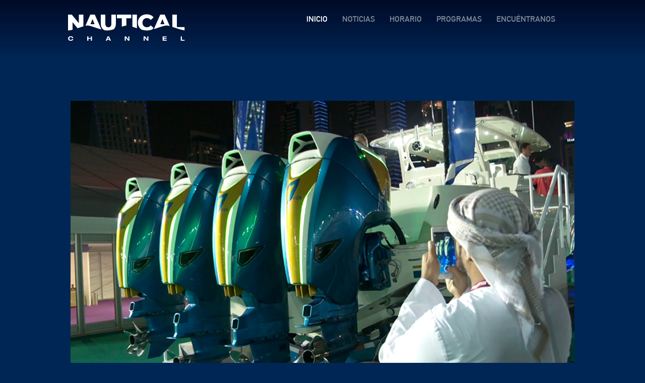

--- FILE ---
content_type: text/html; charset=UTF-8
request_url: https://nauticalchannel.es/programa/un-dia-en-salon-nautico-internacional-de-dubai-
body_size: 7154
content:
<!DOCTYPE html>
<html lang="es" itemscope itemtype="http://schema.org/WebPage">
<head>

	<!--Metas y link head -->
		<title>Un día en Salón Náutico Internacional de Dubai </title>
	<meta name="title" content="Un día en Salón Náutico Internacional de Dubai ">
	<meta name="description" content="¡Aventúrate en uno de los salones náuticos más prestigiosos y descubre las tendencias del sector en un día en el Salón Náutico Internacional de Dubái!  ">
	<meta charset="utf-8">
	<meta name="viewport" content="width=device-width,minimum-scale=1,maximum-scale=5,initial-scale=1">
	<meta name="author" content="SquirrelBS">

			<!-- <link rel="alternate" href="" hreflang="" /> -->
		

	<meta property="og:locale" content="es_es" />
	<meta property="og:type" content="website" />	
	<meta property="og:title" content="Un día en Salón Náutico Internacional de Dubai " />
	<meta property="og:description" content="¡Aventúrate en uno de los salones náuticos más prestigiosos y descubre las tendencias del sector en un día en el Salón Náutico Internacional de Dubái! " />
	<meta property="og:url" content="https://nauticalchannel.es" />
	<meta property="article:publisher" content="https://nauticalchannel.es" />
	<meta property="og:image:secure_url" content="https://nauticalchannel.es/img/default2.jpg" />
	<meta property="og:image:type" content="image/jpeg" />
	<meta property="og:image:width" content="1000" />
	<meta property="og:image:height" content="560" />
	<meta property="og:image:alt" content="Nautical Channel" />
	<meta name="twitter:card" content="summary_large_image" />
	<meta name="twitter:title" content="Un día en Salón Náutico Internacional de Dubai " />
	<meta name="twitter:creator" content="@NauticalChannel" />
	<meta name="twitter:site" content="@NauticalChannel" />


	<!-- STYLES -->
	<link rel="shortcut icon" type="image/x-icon" href="/img/ico/favico/favicon.ico">
    	<link rel="apple-touch-icon" sizes="180x180" href="/img/ico/favico/apple-touch-icon.png">
    	<link rel="icon" type="image/png" sizes="192x192" href="/img/ico/favico/android-chrome-192x192.png">
    	<link rel="icon" type="image/png" sizes="256x256" href="/img/ico/favico/android-chrome-256x256.png">
    	<link rel="icon" type="image/png" sizes="16x16" href="/img/ico/favico/favicon-16x16.png">
	<link rel="icon" type="image/png" sizes="32x32" href="/img/ico/favico/favicon-32x32.png">
	<link rel="manifest" href="/img/ico/favico/site.webmanifest">
	<link rel="mask-icon" href="/img/ico/favico/safari-pinned-tab.svg" color="#5bbad5">
	
	<link rel="stylesheet preload" as ="style" type="text/css" href="/css/styles.css">
	<link rel="stylesheet preload" as ="style" type="text/css" href="/css/css.css">
	<link rel="stylesheet preload" as ="style" type="text/css" href="/css/menu.css">
	<link rel="stylesheet" type="text/css" href="/css/owl.carousel.min.css">
	<link rel="stylesheet" type="text/css" href="/css/owl.theme.default.min.css">
	<link rel="stylesheet" type="text/css" href="/js/slick/slick.css">
	<link rel="stylesheet" type="text/css" href="/css/demo.css" />
	<link rel="stylesheet" type="text/css" href="/css/component.css" />
	<link rel="stylesheet" type="text/css" href="/css/ui.css" />
	<link rel="stylesheet" href="https://cdnjs.cloudflare.com/ajax/libs/animate.css/4.0.0/animate.min.css"/>

	<link rel='canonical' href='https://nauticalchannel.es/programa/un-dia-en-salon-nautico-internacional-de-dubai-'>

	<!-- FONTS -->
	<link rel="preconnect" href="https://fonts.googleapis.com">
	<link rel="preconnect" href="https://fonts.gstatic.com" crossorigin>
	<link href="https://fonts.googleapis.com/css2?family=Roboto:wght@100;400;700&display=swap" rel="stylesheet">
<!-- Google Tag Manager -->
	<script>
		(function(w,d,s,l,i){w[l]=w[l]||[];w[l].push({'gtm.start':
		new Date().getTime(),event:'gtm.js'});var f=d.getElementsByTagName(s)[0],
		j=d.createElement(s),dl=l!='dataLayer'?'&l='+l:'';j.async=true;j.src=
		'https://www.googletagmanager.com/gtm.js?id='+i+dl;f.parentNode.insertBefore(j,f);
		})(window,document,'script','dataLayer','GTM-TNP83RF');</script>
	<!-- Ad Manager -->
<script async src="https://pagead2.googlesyndication.com/pagead/js/adsbygoogle.js?client=ca-pub-3446717063764223"
     crossorigin="anonymous"></script>

	<meta name="robots" content="index,follow">
	<meta name="googlebot" content="index,follow"> 
<meta name="publisuites-verify-code" content="aHR0cHM6Ly9uYXV0aWNhbGNoYW5uZWwuZXM=" />

<!-- PIXEL BESOCY -->
<!-- <script> 
	(function(d,s,id,h,t){ 
	   var js,r,djs = d.getElementsByTagName(s)[0]; 
	   if (d.getElementById(id)) {return;} 
	   js = d.createElement('script');js.id =id;js.async=1; 
	   js.h=h;js.t=t; 
	   r=encodeURI(btoa(d.referrer)); 
	   js.src="//"+h+"/pixel/js/"+t+"/"+r; 
	   djs.parentNode.insertBefore(js, djs); 
  	}(document, 'script', 'dogtrack-pixel','bomm.spxl.socy.es', 'BOMM_435_826_091')); 
</script> -->
	

	<script async src='https://securepubads.g.doubleclick.net/tag/js/gpt.js'></script>

	<script>
		window.googletag = window.googletag || {cmd: []};
		googletag.cmd.push(function() {
			banner1 = googletag.defineSlot('/22319543762/es-nauticalchannel/shows_detalle', [[1,1],[300,250]], 'div-gpt-ad-banner1')
					.setTargeting('pos', ['banner1'])
					.addService(googletag.pubads());

			googletag.pubads().disableInitialLoad();
			googletag.enableServices();
		});
	</script>
</head>

<body class="new">
	<!-- MENU FIJO Y DESPLEGABLE -->
	<!-- Google Tag Manager (noscript) -->
<noscript>
    <iframe src="https://www.googletagmanager.com/ns.html?id=GTM-5GP8VZS" height="0" width="0" style="display:none;visibility:hidden">
    </iframe>
</noscript>
<!-- End Google Tag Manager (noscript) -->


<header class="pegajoso">
    <nav id="navNautical" class="pegajoso fixed">
        <div id="divMenuLogo" class="pointer">
            <a id="logoMenu" href="/">
                <img id="imgMenuLogoCab" src="/img/ico/LOGO nautical WHITE.svg" alt="Logo "> 
            </a>    
        </div>
        <div class="divCol">
            <div id="navegacion">
                <div id="menu_home" class="navega pointer efeMitigado2">
                    <a id="amenu_home" href="/">
                        INICIO                    </a>
                </div>
                <div id="menu_news" class="navega pointer efeMitigado2">
                    <a id="amenu_news" href="/noticias">
                        NOTICIAS                    </a>
                </div>
                <div id="menu_schedule" class="navega pointer efeMitigado2">
                    <a id="amenu_schedule" href="/programacion">
                        HORARIO                    </a>
                </div>
                <div id="menu_shows" class="navega pointer efeMitigado2">
                    <a id="amenu_shows" href="/programas">
                        PROGRAMAS                    </a>
                </div>
                <div id="menu_find" class="navega pointer efeMitigado2">
                    <a id="amenu_find" href="/encuentranos">
                        ENCUÉNTRANOS                    </a>
                </div>
                <div id="menu_search" class="navega pointer efeMitigado2">
                    <a id="amenu_search" href="/buscar">
                        <span class="iconify" data-icon="websymbol:search" data-inline="false" alt="Search" title="Search">
                        </span>
                    </a>
                </div>
            </div>
            <div id="divrrss" class="pointer">
                <a id="aCabIns" target="_blank" href="https://www.instagram.com/nauticalchannelesp/?hl=es" rel="noreferrer" aria-label="Instagram" rel="noreferrer">
                    <span class="iconify efeMitigado2" data-icon="fa-brands:instagram" data-inline="false" alt="instagram" title="instagram" > 
                    </span>
                </a>  
                <a id="aCabTw" target="_blank" href="https://twitter.com/NauticalEspana" aria-label="Twitter" rel="noreferrer">
                    <span class="iconify efeMitigado2" data-icon="fa-brands:twitter" data-inline="false" alt="twitter" title="twitter" >
                    </span>
                </a> 
                <a id="aCabFac" target="_blank" href="https://www.facebook.com/nauticalchannelesp" aria-label="Facebook" rel="noreferrer">
                    <span class="iconify efeMitigado2" data-icon="fa-brands:facebook-f" data-inline="false" alt="Facebook" title="Facebook" >
                    </span>
                </a> 
                <a id="aCabVim" target="_blank" href="https://vimeo.com/user44114241" aria-label="Vimeo" rel="noreferrer">
                    <span class="iconify efeMitigado2" data-icon="cib:vimeo-v" data-inline="false" alt="Vimeo" title="Vimeo" >
                    </span>
                </a> 
            </div>
            <a id="menuMobile" href="#navigation" class="nav-trigger" aria-label="menú desplegable">
                <span></span>
            </a>
            <nav class="nav-container" id="navigation">
                <ul class="nav">
                    <li>
                        <a id="amenu_home2" href="/">
                            INICIO                        </a>
                    </li>
                    <li>
                        <a id="amenu_news2" href="">
                            NOTICIAS                        </a>
                    </li>
                    <li>
                        <a id="amenu_schedule2" href="/programacion">
                            HORARIO                        </a>
                    </li>
                    <li>
                        <a id="amenu_shows2" href="/programas">
                            PROGRAMAS                        </a>
                    </li>
                    <li>
                        <a id="amenu_find2" href="/encuentranos">
                            ENCUÉNTRANOS                        </a>
                    </li>
                    <li>
                        <a id="amenu_search2" href="/buscar">
                            BÚSQUEDA                        </a>
                    </li>
                </ul>
            </nav>
        </div>
    </nav>
</header>	
	
	<div class="supercontenedor">
		<div >
							<section class="secNewVideo" >
					<img src='https://nauticalchannel.com/img/shows/3.jpg' alt='Un día en Salón Náutico Internacional de Dubai '>			</section>
			<section id="secNewCab" class="divRowCol" >
				<div>
					<h1>
						Un día en Salón Náutico Internacional de Dubai 					</h1>
					<p>
						<strong>
							30 min						</strong>
					</p>
					<div id="showText">
						<p>El Salón Náutico Internacional de Dubái es una de las exposiciones más conocidas y visitadas en la industria del sector marino de Oriente Medio.</p><p>A pesar de la idea equivocada de que solo los yates de lujo son la atracción principal en este evento, el Salón Náutico Internacional de Dubái ofrece una variedad mucho más amplia con exposiciones sobre noticias náuticas, deportes o estilo de vida. Difiere de otros salones náuticos al tener una clientela más selecta y exclusiva, además de profesionales del mundo náutico que siempre están deseosos por venir.</p><p>Te aventurarás en uno de los espectáculos más prestigiosos de Dubái, en el que se presentan los yates en tendencia y barcos construidos tanto local como internacionalmente dotados del último equipamiento y accesorios en innovación marina.</p><p>Descubre estas perlas secrertas con Nautical Channel. </p>					</div>
				</div>
				<div>
					<aside class="ad divCol" >
						<span>
							Publicidad						</span>
						<div id='div-gpt-ad-banner1' class="adShort">
							<script>
								googletag.cmd.push(function(){ googletag.display('div-gpt-ad-banner1'); });
							</script>
						</div>
					</aside>
				</div>
			</section>
		
						<section id="secNewCont" class=" divCol" >
									<div class="relatedTitle">Related Shows</div>
					<div id="divNew" class="divRow ">
													<div class="owl-VideoDestacado">
								<a id="related_223" href="https://nauticalchannel.es/programa/salon-nautico-de-dusseldorf">
									<div class="parent owl-item owl-item-marco5 active">
										<div class="blackCloak2 sombraOverVideos blackCloakHover">
											<div id="related2_223" class="textArticle textArticleWhite">
												<div class="textArticle2">
													<h4>
														Salón Náutico de Dusseldorf													</h4>
													<p>
																											</p>
												</div>
											</div>
										</div>
										<article id="related4_223" class="child">
																							<img src="https://nauticalchannel.com/img/shows/squared_1639417743_dusseldorf-boat-show.jpg" onerror="this.src='https://nauticalchannel.com/img/shows/1639417743_dusseldorf-boat-show.jpg'" alt="Salón Náutico de Dusseldorf" >
																						</article>
									</div>
								</a>
							</div>
														<div class="owl-VideoDestacado">
								<a id="related_43" href="https://nauticalchannel.es/programa/monaco-boat-show">
									<div class="parent owl-item owl-item-marco5 active">
										<div class="blackCloak2 sombraOverVideos blackCloakHover">
											<div id="related2_43" class="textArticle textArticleWhite">
												<div class="textArticle2">
													<h4>
														Monaco Boat Show													</h4>
													<p>
																											</p>
												</div>
											</div>
										</div>
										<article id="related4_43" class="child">
																							<img src="https://nauticalchannel.com/img/shows/squared_43.jpg" onerror="this.src='https://nauticalchannel.com/img/shows/43.jpg'" alt="Monaco Boat Show" >
																						</article>
									</div>
								</a>
							</div>
														<div class="owl-VideoDestacado">
								<a id="related_204" href="https://nauticalchannel.es/programa/maxiboat-tv-show">
									<div class="parent owl-item owl-item-marco5 active">
										<div class="blackCloak2 sombraOverVideos blackCloakHover">
											<div id="related2_204" class="textArticle textArticleWhite">
												<div class="textArticle2">
													<h4>
														Maxiboat TV Show													</h4>
													<p>
																											</p>
												</div>
											</div>
										</div>
										<article id="related4_204" class="child">
																							<img src="https://nauticalchannel.com/img/shows/squared_1618410114_Maxiboat2021.jpg.jpg" onerror="this.src='https://nauticalchannel.com/img/shows/1618410114_Maxiboat2021.jpg.jpg'" alt="Maxiboat TV Show" >
																						</article>
									</div>
								</a>
							</div>
														<div class="owl-VideoDestacado">
								<a id="related_278" href="https://nauticalchannel.es/programa/un-dia-en-">
									<div class="parent owl-item owl-item-marco5 active">
										<div class="blackCloak2 sombraOverVideos blackCloakHover">
											<div id="related2_278" class="textArticle textArticleWhite">
												<div class="textArticle2">
													<h4>
														Un día en 													</h4>
													<p>
																											</p>
												</div>
											</div>
										</div>
										<article id="related4_278" class="child">
																							<img src="https://nauticalchannel.com/img/shows/squared_1684756942_278.jpg" onerror="this.src='https://nauticalchannel.com/img/shows/1684756942_278.jpg'" alt="Un día en " >
																						</article>
									</div>
								</a>
							</div>
													<div class="vacio"></div>
						<div class="vacio"></div>
					</div>

					<div class="divRow divArr">
						<a id="volver_home" href="/">
							<div class="divBtn2" style="width: 260px;">
								Back to home
							</div>
						</a>
					</div>
								</section>
		</div>
	</div>
	
	<!-- SOMBRA Y COOKIES -->
	
<!--< ?php

if($_COOKIE['consent'] != true) {

?>
<div id="sombraIni">
    <div id="cookies" class="divRowCol">
        <div>
            <p>WE AND OUR PARTNERS USE COOKIES ON THIS SITE TO IMPROVE OUR SERVICE, 
                PERFORM ANALYTICS, PERSONALIZE ADVERTISING, MEASURE ADVERTISING PERFORMANCE, 
                AND REMEMBER WEBSITE PREFERENCES. BY USING THE SITE, YOU CONSENT TO 
                THESE COOKIES. FOR MORE INFORMATION ON COOKIES INCLUDING HOW TO MANAGE 
                YOUR CONSENT VISIT OUR <a class="arriba" onclick="eveCoo()">COOKIE POLICY</a>. </p>
        </div>
        <div>
            <div id="" class="btnCo divBtn apagar" onclick="setCookie('consent', true, 7);" > 
                <span id="btnCookies" class="btnTxt apagar">Continue</span>
            </div>
        </div>
    </div>
</div>

< ?php
}
?>-->
<!--<div id="sombra1" class="apagar">
    <div>
    </div>
</div>-->

<div id="divFlotante" class="">
</div>
    <input type="hidden" id="tokenV3" name="tokenV3">
<div id="divFlotanteFind">
    

    <!-- <div>
        <div class="divCol">
            <div id="divCountryCab" class="apagar"></div>
            <div id="divCountryP"></div>
            <div id="divCountryLogos"></div>
        </div>
    </div> -->
</div>
	<!-- FOOTER -->
	<footer class="divCol">
	<div id="foot1" class="divRow  divRowCol">
		<div id="divfooterLogo" class="pointer left">
			<a id="logoFooter" href="/">
				<img id="imgMenuLogoFoot" src="/img/ico/LOGO nautical WHITE.svg" alt="Logotipo Nautical Channel"> 
			</a>     
		</div>

		<div id="divfooterRrss" class="divRow">
			<div class="divCirculo">
				<a id="aFooIns" target="_blank" href="https://www.instagram.com/nauticalchannelesp/?hl=es" rel="noreferrer"  aria-label="instagram">
					<span class="iconify spanCirculo" data-icon="fa-brands:instagram" data-inline="false" alt="instagram" title="instagram"> 
					</span>
				</a> 
			</div>
			 
			<div class="divCirculo">
				<a id="aFooTw" target="_blank" href="https://twitter.com/NauticalEspana" rel="noreferrer"  aria-label="twitter"> 
					<span class="iconify spanCirculo" data-icon="fa-brands:twitter" data-inline="false" alt="twitter" title="twitter">
					</span>
				</a> 
			</div>
			
			<div class="divCirculo">
				<a id="aFooFac" target="_blank" href="https://www.facebook.com/nauticalchannelesp" rel="noreferrer"  aria-label="facebook">
					<span class="iconify spanCirculo" data-icon="fa-brands:facebook-f" data-inline="false" alt="Facebook" title="Facebook">
					</span>
				</a>
			</div>
			
			<div class="divCirculo">
				<a id="aFooVim" target="_blank" href="https://vimeo.com/user44114241" rel="noreferrer"  aria-label="vimeo">
					<span class="iconify spanCirculo" data-icon="cib:vimeo-v" data-inline="false" alt="Vimeo" title="Vimeo">
					</span>
				</a>
			</div>	
		</div>
	</div>
	<div id="divFooterDatos">
		<p> 
			
			<a id="footer_contact" class="efeMitigado" style="color: transparent;" href="https://www.linkedin.com/in/pablo-pereiro-lage/">
				Linkedin Pablo Pereiro
			</a>
			<a id="footer_home" class="efeMitigado" href="/">
				INICIO			</a>
			|
			<a id="footer_choices" class="efeMitigado" href="javascript:Didomi.preferences.show()">
				OPCIONES DE CONSENTIMIENTO			</a>
			|
			<a id="footer_legal" class="efeMitigado arriba" onclick="eveLeg()">
				AVISO LEGAL			</a>
			| 
			<a id="footer_policy" class="efeMitigado" href="/privacidad">
				POLÍTICA DE PRIVACIDAD			</a>
			| 
			<a id="footer_about" class="efeMitigado" href="/sobre-nosotros">
				SOBRE NOSOTROS			</a>
			|
			<a id="footer_contact" class="efeMitigado" href="/contacto">
				CONTACTO			</a>
		</p>
		<p id="pFooterDatosC">© 2026 Nautical Channel Ltd</p>
	</div>
</footer>

<div style="display: flex;
    flex-direction: column;
    justify-content: center;
    align-items: center;background: white;color: black;">
	<div style="margin-top: 50px">
		<img src="https://web.squirrelmedia.es/img/ico/logo_black.svg" style="width: 260px;">
	</div>
	<div class="fsection">
		<div class="flogo_section">
			<div >
				<div class="blue_line"></div>
			</div>	
			<div class="flogo_list">
				<div><b>Compañias de Publicidad</b></div>
				<div style="margin-top: 15px;">
					<a href="https://www.bestoptionmedia.com/" target="_blank">
						<img src="https://web.squirrelmedia.es/img/ico/logo_bom_v2.svg" class="flogo" />
					</a>
					<a href="https://brandinaction.es/" target="_blank">
						<img src="https://web.squirrelmedia.es/img/ico/1674579504_black_brandinaction_v2.svg" class="flogo" style="width:120px" />
					</a>
					<a href="https://www.squirrelglobalmedia.com/" target="_blank">
						<img src="https://web.squirrelmedia.es/img/ico/logo_squirrelgm_v2.svg" class="flogo" />
					</a>
					<a href="https://media360.it/" target="_blank">
						<img src="https://web.squirrelmedia.es/img/ico/media360.svg" class="flogo" style="height:45px" />
					</a>
					<a href="https://ikigroup.com/" target="_blank">
						<img src="https://web.squirrelmedia.es/img/ico/1718694653_black_IKI_black.svg" class="flogo" style="height:45px" />
					</a>
				</div>
			</div>
		</div>
		<div class="flogo_section">
			<div >
				<div class="blue_line"></div>
			</div>	
			<div class="flogo_list">
				<div><b>Compañias de Contenido</b></div>
				<div style="margin-top: 15px;">
					<a href="https://vertice360.com/" target="_blank">
						<img src="https://web.squirrelmedia.es/img/ico/logo_vertice360_v2.svg" class="flogo" />
					</a>
					<a href="https://squirrelmedia.es/companias/dmd-media" target="_blank">
						<img src="https://web.squirrelmedia.es/img/ico/logo_dmd_v2.svg" class="flogo" />
					</a>
					<a href="https://tacticaudiovisual.com/" target="_blank">
						<img src="https://web.squirrelmedia.es/img/ico/logo_tactic_v2.svg" class="flogo" />
					</a>
					<a href="https://www.comercialtv.com/nacional/es/" target="_blank">
						<img src="https://web.squirrelmedia.es/img/ico/1674647910_black_comercialtv (1)_v2.svg" class="flogo" />
					</a>
					<a href="https://lanuevatv.es/" target="_blank">
						<img src="https://web.squirrelmedia.es/img/ico/1674647844_black_lanuevatv (1)_v2.svg" class="flogo" />
					</a>
					<a href="https://grupoganga.com/" target="_blank">
						<img src="https://web.squirrelmedia.es/img/ico/GANGA.svg" class="flogo" style="width:70px"/>
					</a>
					<a href="https://www.mondotvstudios.com/" target="_blank">
						<img src="https://web.squirrelmedia.es/img/ico/MONDO.svg" class="flogo" />
					</a>
					<a href="https://www.bfdistribution.cl/" target="_blank">
						<img src="https://web.squirrelmedia.es/img/ico/bf_v2.svg" class="flogo" style="height: 35px" />
					</a>
				</div>
			</div>
		</div>
		<div class="flogo_section">
			<div >
				<div class="blue_line"></div>
			</div>	
			<div class="flogo_list">
				<div><b>Compañias de Medios de comunicación</b></div>
				<div style="margin-top: 15px;">
					<a href="https://nauticalchannel.com/" target="_blank">
						<img src="https://web.squirrelmedia.es/img/ico/logo_nautical_v2.svg" class="flogo" />
					</a>
					<a href="https://www.classhorsetv.com/" target="_blank">
						<img src="https://web.squirrelmedia.es/img/ico/logo_horse_v2.svg" class="flogo" style="width:120px"/>
					</a>
					<a href="http://www.nettv.es/home.htm" target="_blank">
						<img src="https://web.squirrelmedia.es/img/ico/logo_nettv_v2.svg" class="flogo" />
					</a>
					<a href="https://bomcine.com/" target="_blank">
						<img src="https://web.squirrelmedia.es/img/ico/logo_bomcine_v2.svg" class="flogo" />
					</a>
					<a href="https://bomchannel.it/" target="_blank">
						<img src="https://web.squirrelmedia.es/img/ico/logo_bomchannel_v2.svg" class="flogo" />
					</a>
					<a href="https://www.bomradio.com/" target="_blank">
						<img src="https://web.squirrelmedia.es/img/ico/logo_bomradio_v2.svg" class="flogo" />
					</a>
					<a href="https://www.canaldeporte.com/" target="_blank">
						<img src="https://web.squirrelmedia.es/img/ico/1675076746_black_canaldeporte gris (1)_v2.svg" class="flogo" style="width:120px" />
					</a>
					<a href="https://squirreltv.es/" target="_blank">
						<img src="https://web.squirrelmedia.es/img/ico/logo_black.svg" class="flogo" style="width:120px" />
					</a>
				</div>
			</div>
		</div>
		<div class="flogo_section" style="width:20%">
			<div >
				<div class="blue_line"></div>
			</div>	
			<div class="flogo_list">
				<div><b>Compañias de Tecnología</b></div>
				<div style="margin-top: 15px;">
					<a href="https://squirrelmedia.es/companias/itesa-producciones" target="_blank">
						<img src="https://web.squirrelmedia.es/img/ico/logo_itesa_v2.svg" class="flogo" />
					</a>
					<a href="https://www.m3sat.com/" target="_blank">
						<img src="https://web.squirrelmedia.es/img/ico/logo_mthree_v2.svg" class="flogo" />
					</a>
					<a href="https://thehook.es/" target="_blank">
						<img src="https://web.squirrelmedia.es/img/ico/the_hook.svg" class="flogo" />
					</a>
				</div>
			</div>
		</div>
	</div>
</div>


<style type="text/css">
	a {
		text-decoration: none;
	}
	.blue_line {
		 background: black;
		 height: 40px; 
		 width:4px; 
		 opacity: 0.5;
	}
	.flogo_list {
		display: flex; flex-direction: column;padding-left: 22px;font-size: 13px;
	}
	.flogo_section {
		display: flex;
		width: 25%;
	}
	.flogo {
		height: 25px;
		margin-bottom: 15px;
		margin-right: 15px;
		opacity: 0.5;
	}
	.flogo:hover {
		opacity: 1;
	}
	.fsection {
		display: flex;
	    flex-direction: row;
	    justify-content: center;
	    align-items: flex-start;padding: 3% 12%;
	}

</style>

<script type="text/javascript" src="https://ajax.googleapis.com/ajax/libs/jquery/3.6.0/jquery.min.js"></script>
<script src="/js/main.js"></script>
<script src="/js/js.js"></script>
<script src="https://cdnjs.cloudflare.com/ajax/libs/iconify/3.1.1/iconify.min.js" integrity="sha512-oQ1yQwSEIc9CTcK7pffEyS8fxom2iUWQrALk3j3+wfdSDjQ77EZbzGMGe2ZYmfoC8M9vR47apbS1ZYbW05y/pg==" crossorigin="anonymous" referrerpolicy="no-referrer"></script>

<!--cookies-->
<script type="text/javascript">
	window.gdprAppliesGlobally=true;(function(){function a(e){if(!window.frames[e]){if(document.body&&document.body.firstChild){var t=document.body;var n=document.createElement("iframe");n.style.display="none";n.name=e;n.title=e;t.insertBefore(n,t.firstChild)}else{setTimeout(function(){a(e)},5)}}}function e(n,r,o,c,s){function e(e,t,n,a){if(typeof n!=="function"){return}if(!window[r]){window[r]=[]}var i=false;if(s){i=s(e,t,n)}if(!i){window[r].push({command:e,parameter:t,callback:n,version:a})}}e.stub=true;function t(a){if(!window[n]||window[n].stub!==true){return}if(!a.data){return}var i=typeof a.data==="string";var e;try{e=i?JSON.parse(a.data):a.data}catch(t){return}if(e[o]){var r=e[o];window[n](r.command,r.parameter,function(e,t){var n={};n[c]={returnValue:e,success:t,callId:r.callId};a.source.postMessage(i?JSON.stringify(n):n,"*")},r.version)}}if(typeof window[n]!=="function"){window[n]=e;if(window.addEventListener){window.addEventListener("message",t,false)}else{window.attachEvent("onmessage",t)}}}e("__tcfapi","__tcfapiBuffer","__tcfapiCall","__tcfapiReturn");a("__tcfapiLocator");(function(e){var t=document.createElement("script");t.id="spcloader";t.type="text/javascript";t.async=true;t.src="https://sdk.privacy-center.org/"+e+"/loader.js?target="+document.location.hostname;t.charset="utf-8";var n=document.getElementsByTagName("script")[0];n.parentNode.insertBefore(t,n)})("665ac8c4-d454-46a6-88ac-7b2c6bdec0b4")})();
</script>

<script>function loadScript(a){var b=document.getElementsByTagName("head")[0],c=document.createElement("script");c.type="text/javascript",c.src="https://tracker.metricool.com/resources/be.js",c.onreadystatechange=a,c.onload=a,b.appendChild(c)}loadScript(function(){beTracker.t({hash:"31e2124c2ebdb69e5e3c8e18316c217f"})});</script>
	<script src="https://code.jquery.com/ui/1.12.1/jquery-ui.js"></script>
	<script type="text/javascript" src="/js/accordion.js"></script>
</body>
</html>

--- FILE ---
content_type: text/html; charset=UTF-8
request_url: https://nauticalchannel.es/php/getShows.php
body_size: 635
content:
<div class="divRow divRowCol divShow">
        				<a id="show_345" href="https://nauticalchannel.es/programa/atlantic-mission" class="divRowCol">
        					<div class="divShowImg ">
        						<div class="owl-VideoDestacado">
        							<div class="parent owl-item owl-item-marcoShow sombraOverVideos">
        								<div class="cortes">
        									<video autoplay="autoplay" muted="muted" loop="" >
        										<source src="https://nauticalchannel.com/img/shows/" type="video/mp4">
        									</video>
        								</div>
        								<div class="blackCloakShow sombraOverVideos blackCloakHover">
        									<!--<div class="play playImg"><span class="iconify" data-icon="clarity:picture-line" data-inline="false"></span></div>-->
        								</div>
										<article class="child">

											

        								</article>
        							</div>
        						</div>
        					</div>
							<div class="divShowTxt">
								<div class="scroll">
									<h3>
										Atlantic Mission
									</h3>
									<sub>
										52 min.
									</sub>
									<p>
										
									</p>
									<p class="divInfo">+ info</p>
								</div>
        					</div>
        				</a>
        			</div><div class="divRow divRowCol divShow">
        				<a id="show_344" href="https://nauticalchannel.es/programa/surf-foil-world-tour-summaries" class="divRowCol">
        					<div class="divShowImg ">
        						<div class="owl-VideoDestacado">
        							<div class="parent owl-item owl-item-marcoShow sombraOverVideos">
        								<div class="cortes">
        									<video autoplay="autoplay" muted="muted" loop="" >
        										<source src="https://nauticalchannel.com/img/shows/" type="video/mp4">
        									</video>
        								</div>
        								<div class="blackCloakShow sombraOverVideos blackCloakHover">
        									<!--<div class="play playImg"><span class="iconify" data-icon="clarity:picture-line" data-inline="false"></span></div>-->
        								</div>
										<article class="child">

											

        								</article>
        							</div>
        						</div>
        					</div>
							<div class="divShowTxt">
								<div class="scroll">
									<h3>
										Surf Foil World Tour Summaries 
									</h3>
									<sub>
										25 min.
									</sub>
									<p>
										
									</p>
									<p class="divInfo">+ info</p>
								</div>
        					</div>
        				</a>
        			</div><div class="divRow divRowCol divShow">
        				<a id="show_343" href="https://nauticalchannel.es/programa/formula-wing-world-championships" class="divRowCol">
        					<div class="divShowImg ">
        						<div class="owl-VideoDestacado">
        							<div class="parent owl-item owl-item-marcoShow sombraOverVideos">
        								<div class="cortes">
        									<video autoplay="autoplay" muted="muted" loop="" >
        										<source src="https://nauticalchannel.com/img/shows/" type="video/mp4">
        									</video>
        								</div>
        								<div class="blackCloakShow sombraOverVideos blackCloakHover">
        									<!--<div class="play playImg"><span class="iconify" data-icon="clarity:picture-line" data-inline="false"></span></div>-->
        								</div>
										<article class="child">

											

        								</article>
        							</div>
        						</div>
        					</div>
							<div class="divShowTxt">
								<div class="scroll">
									<h3>
										Formula Wing World Championships
									</h3>
									<sub>
										25 min.
									</sub>
									<p>
										
									</p>
									<p class="divInfo">+ info</p>
								</div>
        					</div>
        				</a>
        			</div><div class="divRow divArr ">
    					<div class="divBtn2"  onclick="showMore();">Ver más</div>
    				</div>

--- FILE ---
content_type: text/html; charset=UTF-8
request_url: https://nauticalchannel.es/php/getNews.php
body_size: 1440
content:
<div class="owl-VideoDestacado" >
						<a id="new_811" href="/noticia/vilamoura-asegura-el-campeonato-mundial-juvenil-de-vela-2026">
							<div class="parent owl-item-marco6 active" >
								<div class="blackCloak2 blackCloakHover">
									<div class="cortes">
										<video autoplay="autoplay" muted="muted" loop="">
											<source src="https://nauticalchannel.com/img/news/" type="video/mp4">
										</video>
									</div>
									<div class="textArticle textArticleWhite">
										<div class="textArticleMost">
											<h4 title="VILAMOURA ASEGURA EL CAMPEONATO MUNDIAL JUVENIL DE VELA 2026">VILAMOURA ASEGURA EL CAMPEONATO MUNDIAL JUVENIL DE VELA 2026</h4>
											<p>22-12-2025</p>
										</div>
									</div>
									<!--<div class="divPlay">
										<div class="play playImg"><span class="iconify" data-icon="clarity:picture-line" data-inline="false"></span></div>
									</div>-->
								</div>
								<article class="child" >
					<img src="https://nauticalchannel.com/img/news/1766397085_3_811.jpg" alt="VILAMOURA ASEGURA EL CAMPEONATO MUNDIAL JUVENIL DE VELA 2026" >															
								</article>
							</div>
						</a>
					</div><div class="owl-VideoDestacado" >
						<a id="new_809" href="/noticia/titulaciones-nauticas-espana">
							<div class="parent owl-item-marco6 active" >
								<div class="blackCloak2 blackCloakHover">
									<div class="cortes">
										<video autoplay="autoplay" muted="muted" loop="">
											<source src="https://nauticalchannel.com/img/news/" type="video/mp4">
										</video>
									</div>
									<div class="textArticle textArticleWhite">
										<div class="textArticleMost">
											<h4 title="Titulaciones náuticas: Todo lo que necesitas saber para navegar en España">Titulaciones náuticas: Todo lo que necesitas saber para navegar en España</h4>
											<p>04-07-2025</p>
										</div>
									</div>
									<!--<div class="divPlay">
										<div class="play playImg"><span class="iconify" data-icon="clarity:picture-line" data-inline="false"></span></div>
									</div>-->
								</div>
								<article class="child" >
					<img src="https://nauticalchannel.com/img/news/1751614332_3_809.jpg" alt="Titulaciones náuticas: Todo lo que necesitas saber para navegar en España" >															
								</article>
							</div>
						</a>
					</div><div class="owl-VideoDestacado" >
						<a id="new_639" href="/noticia/el-holandes-errante">
							<div class="parent owl-item-marco6 active" >
								<div class="blackCloak2 blackCloakHover">
									<div class="cortes">
										<video autoplay="autoplay" muted="muted" loop="">
											<source src="https://nauticalchannel.com/img/news/" type="video/mp4">
										</video>
									</div>
									<div class="textArticle textArticleWhite">
										<div class="textArticleMost">
											<h4 title="El Holandés Errante: mito y ciencia">El Holandés Errante: mito y ciencia</h4>
											<p>09-06-2025</p>
										</div>
									</div>
									<!--<div class="divPlay">
										<div class="play playImg"><span class="iconify" data-icon="clarity:picture-line" data-inline="false"></span></div>
									</div>-->
								</div>
								<article class="child" >
					<img src="https://nauticalchannel.com/img/news/1688034379_3_639.jpg" alt="El Holandés Errante: mito y ciencia" >															
								</article>
							</div>
						</a>
					</div><div class="owl-VideoDestacado" >
						<a id="new_808" href="/noticia/mejores-playas-espana">
							<div class="parent owl-item-marco6 active" >
								<div class="blackCloak2 blackCloakHover">
									<div class="cortes">
										<video autoplay="autoplay" muted="muted" loop="">
											<source src="https://nauticalchannel.com/img/news/" type="video/mp4">
										</video>
									</div>
									<div class="textArticle textArticleWhite">
										<div class="textArticleMost">
											<h4 title="Mejores playas de España 2025">Mejores playas de España 2025</h4>
											<p>05-06-2025</p>
										</div>
									</div>
									<!--<div class="divPlay">
										<div class="play playImg"><span class="iconify" data-icon="clarity:picture-line" data-inline="false"></span></div>
									</div>-->
								</div>
								<article class="child" >
					<img src="https://nauticalchannel.com/img/news/1749124815_3_808.jpg" alt="Mejores playas de España 2025" >															
								</article>
							</div>
						</a>
					</div><div class="owl-VideoDestacado" >
						<a id="new_805" href="/noticia/cenida-a-vela">
							<div class="parent owl-item-marco6 active" >
								<div class="blackCloak2 blackCloakHover">
									<div class="cortes">
										<video autoplay="autoplay" muted="muted" loop="">
											<source src="https://nauticalchannel.com/img/news/" type="video/mp4">
										</video>
									</div>
									<div class="textArticle textArticleWhite">
										<div class="textArticleMost">
											<h4 title="Ceñida a vela: domina la técnica para navegar mejor">Ceñida a vela: domina la técnica para navegar mejor</h4>
											<p>08-05-2025</p>
										</div>
									</div>
									<!--<div class="divPlay">
										<div class="play playImg"><span class="iconify" data-icon="clarity:picture-line" data-inline="false"></span></div>
									</div>-->
								</div>
								<article class="child" >
					<img src="https://nauticalchannel.com/img/news/1744025515_3_805.png" alt="Ceñida a vela: domina la técnica para navegar mejor" >															
								</article>
							</div>
						</a>
					</div><div class="owl-VideoDestacado" >
						<a id="new_806" href="/noticia/marinero-de-puente">
							<div class="parent owl-item-marco6 active" >
								<div class="blackCloak2 blackCloakHover">
									<div class="cortes">
										<video autoplay="autoplay" muted="muted" loop="">
											<source src="https://nauticalchannel.com/img/news/" type="video/mp4">
										</video>
									</div>
									<div class="textArticle textArticleWhite">
										<div class="textArticleMost">
											<h4 title="Marinero de puente: funciones, requisitos y salario">Marinero de puente: funciones, requisitos y salario</h4>
											<p>21-04-2025</p>
										</div>
									</div>
									<!--<div class="divPlay">
										<div class="play playImg"><span class="iconify" data-icon="clarity:picture-line" data-inline="false"></span></div>
									</div>-->
								</div>
								<article class="child" >
					<img src="https://nauticalchannel.com/img/news/1745235184_3_806.jpg" alt="Marinero de puente: funciones, requisitos y salario" >															
								</article>
							</div>
						</a>
					</div><div class="owl-VideoDestacado" >
						<a id="new_807" href="/noticia/calas-playas-escondidas">
							<div class="parent owl-item-marco6 active" >
								<div class="blackCloak2 blackCloakHover">
									<div class="cortes">
										<video autoplay="autoplay" muted="muted" loop="">
											<source src="https://nauticalchannel.com/img/news/" type="video/mp4">
										</video>
									</div>
									<div class="textArticle textArticleWhite">
										<div class="textArticleMost">
											<h4 title="Calas y playas escondidas de España">Calas y playas escondidas de España</h4>
											<p>07-04-2025</p>
										</div>
									</div>
									<!--<div class="divPlay">
										<div class="play playImg"><span class="iconify" data-icon="clarity:picture-line" data-inline="false"></span></div>
									</div>-->
								</div>
								<article class="child" >
					<img src="https://nauticalchannel.com/img/news/1746700541_3_807.jpg" alt="Calas y playas escondidas de España" >															
								</article>
							</div>
						</a>
					</div><div class="owl-VideoDestacado" >
						<a id="new_804" href="/noticia/estabilizadores-de-barcos">
							<div class="parent owl-item-marco6 active" >
								<div class="blackCloak2 blackCloakHover">
									<div class="cortes">
										<video autoplay="autoplay" muted="muted" loop="">
											<source src="https://nauticalchannel.com/img/news/" type="video/mp4">
										</video>
									</div>
									<div class="textArticle textArticleWhite">
										<div class="textArticleMost">
											<h4 title="¿Qué son los estabilizadores de barcos y cómo funcionan?">¿Qué son los estabilizadores de barcos y cómo funcionan?</h4>
											<p>28-03-2025</p>
										</div>
									</div>
									<!--<div class="divPlay">
										<div class="play playImg"><span class="iconify" data-icon="clarity:picture-line" data-inline="false"></span></div>
									</div>-->
								</div>
								<article class="child" >
					<img src="https://nauticalchannel.com/img/news/1743164956_3_804.jpg" alt="¿Qué son los estabilizadores de barcos y cómo funcionan?" >															
								</article>
							</div>
						</a>
					</div><div class="owl-VideoDestacado" >
						<a id="new_803" href="/noticia/olas-artificiales-surf">
							<div class="parent owl-item-marco6 active" >
								<div class="blackCloak2 blackCloakHover">
									<div class="cortes">
										<video autoplay="autoplay" muted="muted" loop="">
											<source src="https://nauticalchannel.com/img/news/" type="video/mp4">
										</video>
									</div>
									<div class="textArticle textArticleWhite">
										<div class="textArticleMost">
											<h4 title="Olas artificiales para hacer surf: lugares y consejos">Olas artificiales para hacer surf: lugares y consejos</h4>
											<p>26-03-2025</p>
										</div>
									</div>
									<!--<div class="divPlay">
										<div class="play playImg"><span class="iconify" data-icon="clarity:picture-line" data-inline="false"></span></div>
									</div>-->
								</div>
								<article class="child" >
					<img src="https://nauticalchannel.com/img/news/1742981346_3_803.jpg" alt="Olas artificiales para hacer surf: lugares y consejos" >															
								</article>
							</div>
						</a>
					</div><div class="pag_box">
  					<ul class="pagination pagination-lg">
	  					<li class="page-item ">
						<a class="page-link" onclick="searchNews(1)">
							1
						</a>
					</li><li class="page-item disabled">
						<a class="page-link" onclick="searchNews(2)">
							2
						</a>
					</li><li class="page-item disabled">
				<a class="page-link">
					...
				</a>
			</li><li class="page-item disabled">
						<a class="page-link" onclick="searchNews(39)">
							39
						</a>
					</li><li class="page-item disabled">
					<a class="page-link"onclick="searchNews(2)">
						<svg xmlns="http://www.w3.org/2000/svg" width="20" height="20" viewBox="0 0 48 48"><path fill="none" stroke="#baab4a" stroke-linecap="round" stroke-linejoin="round" stroke-width="4" d="M19 12L31 24L19 36"/></svg>
					</a>
				</li></ul></div>

--- FILE ---
content_type: text/html; charset=utf-8
request_url: https://nauticalchannel.es/php/searchResult.php
body_size: 671
content:

            <div class="divMostDetalle" >
                                        <img src="https://nauticalchannel.com/img/shows/squared_1.jpg" onerror="this.src='img/shows/1.jpg'" alt="" > 
                        
               <!-- <img src="https://nauticalchannel.com/img/shows/squared_1.jpg" alt="Imagen 3 Días">-->

                <a id="show_1" href="https://nauticalchannel.es/programa/3-dias">
                    <div>
                        <div>
                            <p class="pMostDetalle1">3 Días</p>
                            <p class="pMostDetalle2">Shows</p>
                        </div>
                    </div>
                    <!-- <div class="cortes">
                        <video autoplay="autoplay" muted="muted" loop="">
                            <source src="https://nauticalchannel.com/img/shows/squared_" type="video/mp4">
                        </video>
                    </div> -->
                </a>
            </div>
            
            <div class="divMostDetalle" >
                                        <img src="https://nauticalchannel.com/img/shows/squared_2.jpg" onerror="this.src='img/shows/2.jpg'" alt="" > 
                        
               <!-- <img src="https://nauticalchannel.com/img/shows/squared_2.jpg" alt="Imagen Una cita con el estrecho de Bass">-->

                <a id="show_2" href="https://nauticalchannel.es/programa/una-cita-con-el-estrecho-de-bass">
                    <div>
                        <div>
                            <p class="pMostDetalle1">Una cita con el estrecho de Bass</p>
                            <p class="pMostDetalle2">Shows</p>
                        </div>
                    </div>
                    <!-- <div class="cortes">
                        <video autoplay="autoplay" muted="muted" loop="">
                            <source src="https://nauticalchannel.com/img/shows/squared_" type="video/mp4">
                        </video>
                    </div> -->
                </a>
            </div>
            
            <div class="divMostDetalle" >
                                        <img src="https://nauticalchannel.com/img/shows/squared_3.jpg" onerror="this.src='img/shows/3.jpg'" alt="" > 
                        
               <!-- <img src="https://nauticalchannel.com/img/shows/squared_3.jpg" alt="Imagen Un día en Salón Náutico Internacional de Dubai ">-->

                <a id="show_3" href="https://nauticalchannel.es/programa/un-dia-en-salon-nautico-internacional-de-dubai-">
                    <div>
                        <div>
                            <p class="pMostDetalle1">Un día en Salón Náutico Internacional de Dubai </p>
                            <p class="pMostDetalle2">Shows</p>
                        </div>
                    </div>
                    <!-- <div class="cortes">
                        <video autoplay="autoplay" muted="muted" loop="">
                            <source src="https://nauticalchannel.com/img/shows/squared_" type="video/mp4">
                        </video>
                    </div> -->
                </a>
            </div>
            
            <div class="divMostDetalle" >
                                        <img src="https://nauticalchannel.com/img/shows/squared_4.jpg" onerror="this.src='img/shows/4.jpg'" alt="" > 
                        
               <!-- <img src="https://nauticalchannel.com/img/shows/squared_4.jpg" alt="Imagen Una vida de surfista con David Van Zyl">-->

                <a id="show_4" href="https://nauticalchannel.es/programa/una-vida-de-surfista-con-david-van-zyl">
                    <div>
                        <div>
                            <p class="pMostDetalle1">Una vida de surfista con David Van Zyl</p>
                            <p class="pMostDetalle2">Shows</p>
                        </div>
                    </div>
                    <!-- <div class="cortes">
                        <video autoplay="autoplay" muted="muted" loop="">
                            <source src="https://nauticalchannel.com/img/shows/squared_" type="video/mp4">
                        </video>
                    </div> -->
                </a>
            </div>
            
            <div class="divMostDetalle" >
                                        <img src="https://nauticalchannel.com/img/shows/squared_5.jpg" onerror="this.src='img/shows/5.jpg'" alt="" > 
                        
               <!-- <img src="https://nauticalchannel.com/img/shows/squared_5.jpg" alt="Imagen Alacati, la Meca del Surf">-->

                <a id="show_5" href="https://nauticalchannel.es/programa/alacati-la-meca-del-surf">
                    <div>
                        <div>
                            <p class="pMostDetalle1">Alacati, la Meca del Surf</p>
                            <p class="pMostDetalle2">Shows</p>
                        </div>
                    </div>
                    <!-- <div class="cortes">
                        <video autoplay="autoplay" muted="muted" loop="">
                            <source src="https://nauticalchannel.com/img/shows/squared_" type="video/mp4">
                        </video>
                    </div> -->
                </a>
            </div>
            <div id="cajaVacia1" class="divMostDetalle2 cajaVacia">
</div>
<div id="cajaVacia2" class="divMostDetalle2 cajaVacia">
</div>
<div id="cajaVacia3" class="divMostDetalle2 cajaVacia">
</div>



--- FILE ---
content_type: text/css
request_url: https://nauticalchannel.es/css/css.css
body_size: 13848
content:
@charset "utf-8";
@import url('https://fonts.googleapis.com/css2?family=Montserrat:wght@400;500;600;700;900&family=Roboto:wght@300;400;700;900&display=swap');
:root {
  --main-bg-color: rgb(0, 38, 85);
}
*:focus {
    outline:0px;
  }
html, body {
  width: 100%;
  height: auto;
  min-width: 320px;
  Margin: 0;
  Padding: 0;
  display: flex;
  flex-direction: column;
  justify-content: space-around;
  font-family: 'DIN Alternate Bold', 'Roboto', sans-serif;
  font-style: normal;
  color: white;
  background-color: var(--main-bg-color);
  overflow: auto;
  scroll-behavior: smooth;
}

body * {
  Padding: 0;
  margin: 0;
  -webkit-box-sizing: border-box;
  -moz-box-sizing: border-box;
  box-sizing: border-box;
}

h1, h2, h3 {
  font-weight: 700;
  font-family: 'DINOT-Bold', 'Roboto', sans-serif;
  text-align: left;
}
h1 {
  font-size: 70px;
  /*display: -webkit-box;
  -webkit-line-clamp: 2;
  -webkit-box-orient: vertical;
  overflow: hidden;*/
}
h2 {
  font-size: 50px;
}
ul {
  list-style-type: none;
}
a{
  color: white;
}
a,
a:visited,
a:focus {
  color: white;
  background-color: transparent;
  text-decoration: none;
  -webkit-transition: color 0.3s ease;
  -moz-transition: color 0.3s ease;
  -ms-transition: color 0.3s ease;
  -o-transition: color 0.3s ease;
  cursor: pointer;
}
b,
strong {
  font-weight: 500;
  font-family: 'DINOT-Medium';
}
section {
  width: 100%;
  margin-bottom: 20px;
}
section.sec {
  width: 100%;
  margin: 45px 0;
  display: flex;
  flex-direction: column;
  justify-items: center;
  justify-content: space-around;
}

hr {
  width:90%;
  height: 1; 
  border-top: 3px solid black;
  border-radius: 5px;
  text-align:left;
}
img {
  border-style: none;
}
small {
  font-size: 80%;
}
sub,
sup {
  font-size: 75%;
  line-height: 0;
  position: relative;
  vertical-align: baseline;
}
sub {
  bottom: -0.25em;
}
sup {
  top: -0.5em;
}
fieldset {
  padding: 0.35em 0.75em 0.625em;
}
legend {
  max-width: 100%; 
  padding: 0; 
  box-sizing: border-box; 
  color: inherit; 
  display: table; 
  white-space: normal; 
}
textarea {
  overflow: auto;
}
template {
  display: none;
}

.author_box {
  align-items: flex-start;
  display: flex;
  gap:30px; 
  left: -95px;
  position: relative;
}

.author_img {
  border-radius: 1000px;
  border: 1px solid #0000003b;
  margin: 0!important;
  width: 65px!important; 
}

#selectorDia {
  width: 100px;
  margin-bottom: 42px;
  color: var(--color-gris9);
}
#selectorDia select {
  border: none;
  background-color: transparent;
  color: var(--color-text);
  font-weight: 600;
  font-size: 16px;
  border-bottom: 2px solid #8d8233;
}
#selectorDia select option {
  color: black;
  font-weight: 400;
  background-color: rgba(255,255,255,.5);
  border:none;
}
.supercontenedor {
  flex-direction: row;
  display: flex;
  width: 100%;
  justify-content: center;
}
.supercontenedor > div {
  flex-direction: column;
  display: flex;
  width: 80%;
  max-width: 1000px;
}
.hidden {
  display: none!important;
}


/*  Textos generales  */

.h1Slide {
  margin: 100px 0 0 0;
  font-size: 77px;
  text-align: center;
  line-height: 1.01em;
}
.pSlide {
  font-size: 14px;
  font-family: 'DINOT-Medium', 'Roboto', sans-serif ;
  font-weight: 400;
  line-height: 2em;
}
.h2Section {
  text-align: left;
  color: rgba(255, 255, 255, .7)
}
.h3Slide {
  margin-top: 23px;
  font-size: 20px;
  text-align: center;
}
.btnTxt {
  padding: 0 38px;
  top: 50%;
  left: 50%;
  text-align: center;
  font-size: 21px;
  font-family: 'DINOT-Bold', 'Roboto', sans-serif ;
}

section > h2 {
  margin: 0 0 37px 0;
}
.button {
  width: 187px;
  height: 45px;
  border-color: black;
}

/*  Cajas  */

body.new, body.new > footer {
  background-color: var(--main-bg-color);
  margin: 0;

}
.divRow {
  display: flex;
  flex-direction: row;
}
.divCol {
  display: flex;
  flex-direction: column;
}
.divRowCol {
  display: flex;
  flex-direction: row;
}
.divRowCol2 {
  display: flex;
  flex-direction: row;
}
.divRowArr {
  display: flex;
  flex-direction: row;
  justify-content: space-around;
}
.divArr {
  justify-content: space-around;
}
.flexBet {
  justify-content: space-between;
}
.flexWra {
  flex-wrap: wrap;
}

.divBtn {
  min-width: 150px;
  padding: 1em 2em;
  border-radius: 2em;
  border: 3px solid #baab4a ;
  vertical-align: middle;
  text-align: center;
  cursor: pointer;
}
.divBtn:hover {
  background-color: #baab4a ;
  transition: .3s ease;
  color: rgba(0, 0, 0, .6);
 }
 .divBtn:not(hover){
  background-color: transparent ;
  transition: .3s ease;
 }
.divBtn2 {
  padding: 13px 50px;
  border-radius: 2em;
  border: #938632 3px solid;
  background-color: #938632;
  vertical-align: middle;
  text-align: center;
  cursor: pointer;
  font-size: 24px;
  font-family: 'DINOT-Medium', 'Roboto', sans-serif ;
  font-weight: 600;
  transition: .3s ease;
 }
 .divBtn2:hover {
  background-color: transparent;
 }
 .efeBtnBlack {
  border-color: #000;
  color: #000;
  font-weight: 700;
  transition: .3s ease;
 }
  .efeBtnBlack:hover {
    background-color: #000;
    color: white;
    transition: .3s ease;
  }
  .efeBtnBlack:not(hover){
    background-color: transparent;
    color: #000;
    transition: .3s ease;
  }
 .efeBtnYelow {
  border: 2px solid #8d8233;
  color: #8d8233;
  font-weight: 700;
  transition: .3s ease;
 }
  .efeBtnYelow:hover {
    background-color: #8d8233;
    color: white;
    transition: .3s ease;
  }
  .efeBtnYelow:not(hover) {
    background-color: transparent;
    color: #8d8233;
    transition: .3s ease;
  }

 input[type=submit] {
  background: transparent;
  text-align: center;
  margin-left: 8px;
  padding: 7px 0 !important;
  cursor: pointer;
  width: 150px!important;
  border: none;
}
input:focus, input.form-control:focus {
  outline:none !important;
  outline-width: 0 !important;
  box-shadow: none;
  -moz-box-shadow: none;
  -webkit-box-shadow: none;
}

form {
  text-align: left;
}

 .btnHeader > .divBtn {
  min-width: 170px; 
  margin-top: 100px; 
  padding-left: 35px;
  padding-right: 35px;
 }


/*  Slide  */

.secSlide {
  min-height: 570px;
  text-align: center;
  display: flex;
  justify-content: center;
  align-items: center;
}
.divSlideContenido {
  z-index: 4;
  display: flex;
  flex-direction: column;
  justify-content: space-around;
}
.divSlideContenido > sup {
  letter-spacing: 3px;
  font-size: 22px;
  margin: 0;
  font-family: 'DINOT-bold', 'Roboto', sans-serif;
  font-weight: 700;
  margin-bottom: 5px;
  line-height: 1.5em;
}
.divSlideContenido > hr {
  margin-left: calc( 50% - 23px);
  width: 46px;
  color: rgba(255, 255, 255, .4);
  background-color: rgba(255, 255, 255, .4);
  border-color: rgba(255, 255, 255, .4);
}
.h1Slide2 {
  margin: 8px 0 0 0;
  font-size: 77px;  
  font-weight: 700;
  font-family: 'DINOT-Bold', 'Roboto', sans-serif;
  text-align: center;
  line-height: 1.2em;
  display: -webkit-box;
  -webkit-line-clamp: 2;
  -webkit-box-orient: vertical;
  overflow: hidden;
}

.h1supnew{
letter-spacing: 3px;
    font-size: 22px;
    margin: 0;
    font-family: 'DINOT-bold', 'Roboto', sans-serif;
    font-weight: 700;
    margin-bottom: 5px;
    line-height: 1.5em;
    text-align: center;
    top: -5px;
    position: relative;
}
.videoSlide {
  width: 100%; 
  min-width: 100%; 
  height: 640px;
  max-height: 640px; 
  left: 0;
  top: 0; 
  position: absolute;
  z-index: 0;
  object-fit: cover;
  -webkit-box-shadow: inset 0px 20px 31px -3px rgba(0,0,0,0.75);
  -moz-box-shadow: inset 0px 20px 31px -3px rgba(0,0,0,0.75);
  box-shadow: inset 0px 20px 31px -3px rgba(0,0,0,0.75);
}


@media (max-width: 800px) {
  .secSlide {
    height: 100vh;
  }
  section.sec {
    margin: 40px 0;
  }
}
@media (max-width: 500px) {
  .h1Slide {
    margin: 8px 0 0 0;
  }
  section.sec {
    margin: 0px 0;
  }
}
@supports (-ms-ime-align: auto) {
    .videoSlide {
        width: 100%;
    }
}

/*  banners  */

aside {
  font-size: 10px;
}
aside .adLateral {
  width: 10%;
  max-width: 100%;
  margin: 0;
  padding: 0;
}
#adLateralFind {
  padding-top: 0;
  display: flex;
  justify-content: space-around;
  align-items: center;
}
.divAdCenter {
  width: 100%;
  display: flex;
  justify-content: space-around;
  flex-direction: column;
  width: 300px;
}
.adLateralFind {
    width: 300px;
    max-width: 100%;
    height: 600px;
    margin: 0;
    padding: 0;
}
.ad {
  padding: 20px;
  display: flex;
  justify-content: center;
  font-size: 10px;
  font-family: 'Montserrat', sans-serif;
  font-weight: 400;

  
}
.ad span {
 margin: 13px 0;
}
/*.ad > div > iframe {
  width: 100%;
  height: 100%;
  background-color: rgba(255, 255, 255, 1);
}*/
/*.ad > div > div > iframe {
  width: 100%;
  height: 100%;
  background-color: rgba(255, 255, 255, 1);
}*/

/*INICIO BORRAR */

.ad2 {
  padding: 20px;
  display: flex;
  justify-content: center;
  font-size: 10px;
  font-family: 'Montserrat', sans-serif;
  font-weight: 400;
}
.ad2 span {
 margin: 13px 0;
}
.ad2 > div > span {
  margin: 13px 0;
 }
/*.ad2 > div > iframe {
  width: 100%;
  height: 100%;
  background-color: rgba(255, 255, 255, 1);
}
.ad2 > div > div > iframe {
  width: 100%;
  height: 100%;
  background-color: rgba(255, 255, 255, 1);
}*/
/* FIN BORRAR */

.adLarge {
  width: 100%;
  height: 90px;
  text-align: center;
}
.adShort {
  height: 250px;
  width: 300px;
  max-width: 100%;
  text-align: center;
}
.adShortSup {
  width: 300px;
  display: flex;
  flex-direction: column;
}
.adBig {
  width: 100%;
  height: 250px;
  text-align: center;
}
 iframe img {
  width: 100%;
  height: 100%;
  object-fit: cover;
}
@media (max-width: 900px) {
  #adLateralFind{
    margin-top: 20px;
    display: flex;
    justify-content: space-around;
    align-items: center;
  }
  .divAdCenter {
    display: flex;
    flex-direction: column;
    width: 300px; 
  }
}
@media (max-width: 500px) {
  .ad, .ad2{
    margin-bottom: 30px!important;
    padding: 5px 20px 20px 20px;
  }
}


/*  Events  */

section#secEvents > h2 {
  margin: 0px 0px 0px 0px!important;
}

#secEvents {
  margin-bottom: 50px;
  max-height: 530px;
  padding: 28px 33px;
  background: rgba(199,218,222,0);
  background: -moz-linear-gradient(top, rgba(199,218,222,0) 0%, rgba(74,169,201,0.30) 49%, rgba(183,222,237,0.60) 100%);
  background: -webkit-gradient(left top, left bottom, color-stop(0%, rgba(199,218,222,0)), color-stop(49%, rgba(74,169,201,0.30)), color-stop(100%, rgba(183,222,237,0.60)));
  background: -webkit-linear-gradient(top, rgba(199,218,222,0) 0%, rgba(74,169,201,0.30) 49%, rgba(183,222,237,0.60) 100%);
  background: -o-linear-gradient(top, rgba(199,218,222,0) 0%, rgba(74,169,201,0.30) 49%, rgba(183,222,237,0.60) 100%);
  background: -ms-linear-gradient(top, rgba(199,218,222,0) 0%, rgba(74,169,201,0.30) 49%, rgba(183,222,237,0.60) 100%);
  background: linear-gradient(to bottom, rgba(199,218,222,0) 0%, rgba(74,169,201,0.30) 49%, rgba(183,222,237,0.60) 100%);
  filter: progid:DXImageTransform.Microsoft.gradient( startColorstr='#c7dade', endColorstr='#b7deed', GradientType=0 );
}

#secEvents > div {
  width: 100%;
}
#secEvents > ul {
  width: 100%;
}

.liEvent {
  min-width: 95px;
  padding: 9px 11px 9px 11px;
  margin-right: 25px;
  font-size: 20px;
  display:inline;
  cursor: pointer;
  font-family: 'DIN Alternate Bold', 'Roboto', sans-serif ;
  font-weight: 700;
  text-align: left;
  display: flex;
  flex-direction: row;
  justify-content: space-around;
  background-color: transparent;
  color: white;
}
.liEvent:hover {
  opacity: 1;
  transition: .3s ease;
}
.liEvent:not(hover) {
  opacity: 0.7;
  transition: .3s ease;
}
.liEventOn {
  background-color: #baab4a;
  color: #062954;
  opacity: 1!important;
}

.liEvent > span {
  padding-left: 5px;
}

#secEvents li:focus {
  background-color: #baab4a;
  color: #1C1C1C;
}
#divCarrouselEve {
  /*margin-top: 35px;*/
  width: 100%;
  /*height: 400px;*/
  display: flex; 
  flex-direction: row;
  flex-wrap: nowrap;
}
#divCarrouselEve .owl-item {
  width: 240px;
  height: 330px;
  margin-top: 35px;
  margin-bottom: 28px;
  -webkit-box-shadow: 0px 0px 10px 0px rgba(0,0,0,0.5);
  -moz-box-shadow: 0px 0px 10px 0px rgba(0,0,0,0.5);
  box-shadow: 0px 0px 10px 0px rgba(0,0,0,0.5);
  border-radius: .5em;
}
.divTxtCaEve {
  height: 100px;
  width: 240px;
  bottom: 0;
  position: relative;
  background-color: white;
  -webkit-box-shadow: 0px 0px 10px 0px rgba(0,0,0,0.5);
  -moz-box-shadow: 0px 0px 10px 0px rgba(0,0,0,0.5);
  box-shadow: 0px 0px 10px 0px rgba(0,0,0,0.5);
  color: #1C1C1C;
}
article {
  background-image: url("/img/default5.jpg");
}
#secLast article {
  background-image: url("/img/default.jpg");
}
#secLast article, #secLast2 article {
  background-image: url("/img/default5.jpg");
}
#secNews article, #secMost article {
  background-image: url("/img/default4.jpg");
}
#secFiltro article {
  background-image: url("/img/default6.jpg");
}

article img {
  position: absolute;
  height: 100%;
  width: 100%;
  object-fit: cover;
}
#divCarrouselEve article img, #secNews article img, #divMostWatched article img {
  max-height: 230px!important;
}
#secNewCont article img {
  max-height: 210px;
}

.article:hover {
  background-color: transparent;
  transition: 1s ease;
}
.textArticle .titleArticle {
  margin: 0;
  font-size: 20px;
  font-family: 'DIN Alternate Bold', 'Roboto', sans-serif ;
  font-weight: 700;
  line-height: 1.1em;

  /***PUNTOS SUSPENSIVOS CUANDO HAY MAS DE 2 LINEAS***/
  display: -webkit-box;
  -webkit-line-clamp: 2;
  -webkit-box-orient: vertical;
  overflow: hidden;
}
.relatedTitle {
  font-size: 50px;
}

.textArticle p {
  font-size: 15px;
  font-family: 'DINOT-Medium', 'Roboto', sans-serif ;
  font-weight: 400;
  text-transform: uppercase;
}
.textArticleMost > h4 {
  font-size: 26px;
  font-family: 'DINOT-Bold', 'Roboto', sans-serif ;
  line-height: 1.1em;
  font-weight: 700;

  /***PUNTOS SUSPENSIVOS CUANDO HAY MAS DE 2 LINEAS***/
  display: -webkit-box;
  -webkit-line-clamp: 2;
  -webkit-box-orient: vertical;
  overflow: hidden;
}
.textArticleMost > p {
  font-size: 15px;
  font-family: 'DINOT-Medium', 'Roboto', sans-serif ;
  font-weight: 400;
  text-transform: uppercase;
  color: #6e6e6e;
}


/*  BREAKING NEWS  */

.divDestacada {
  width: 100%;
  max-width: 700px;
  height: 325px;
  max-height: 325px;
  border-radius: 15px;
  -webkit-box-shadow: 0px 0px 5px 0px rgba(0,0,0,0.5);
  -moz-box-shadow: 0px 0px 5px 0px rgba(0,0,0,0.5);
  box-shadow: 0px 0px 5px 0px rgba(0,0,0,0.5);
}
.divDestacada img{
  width: 100%;
}
.divTxtCaDes {
  height: 100px;
  width: 100%;
  padding: 20px;
  bottom:0;
  position: relative;
  background-color: transparent;
  color: #1C1C1C;
  text-align: left;
}
#secBreaking .textArticle h4 {
  font-size: 30px;
  font-family: 'DIN Alternate Bold', 'Roboto', sans-serif ;
  font-weight: 600;
  line-height: 1.1em;
  margin-bottom: 10px;
}
#secBreaking .textArticle p {
  font-family: 'DINOT-Ligth', 'Roboto', sans-serif;
  font-weight: 300;
}


/*  LAST NEWS (Sport News, Industries News)  */

#secLast {
  margin: 90px 0 45px 0;
}

#secLast .owl-item-marco3, #secLast2 .owl-item-marco3 {
  -webkit-box-shadow: 0px 0px 10px 0px rgba(0,0,0,0.5);
  -moz-box-shadow: 0px 0px 10px 0px rgba(0,0,0,0.5);
  box-shadow: 0px 0px 10px 0px rgba(0,0,0,0.5);
}

#divLastNews {
  justify-content: space-between;
  flex-wrap: wrap;
}
#divLastNews > div {
  margin-bottom: 20px;
}

#secLast .textArticle h4, #secLast2 .textArticle h4 {
  font-size: 26px;
  font-family: 'DIN Alternate Bold', 'Roboto', sans-serif ;
  font-weight: 600;
  line-height: 1.1em;
  margin-bottom: 10px;
}

#secLast .blackCloak2 > .textArticle > p, #secLast2 .blackCloak2 > .textArticle > p {
  font-family: 'DINOT-Ligth', 'Roboto', sans-serif;
  font-weight: 300;
  color: #bcbec0;
}
@media (max-width: 500px) {
  #secLast {
    /*margin: 25px 0 0 0;*/
    margin: 45px 0 0 0;
  }
}
@media (max-width: 500px) {
  #secLast {
    /*margin: 15px 0 0 0;*/
  }
}


/*  MOST WATCHED  */

#secMost {
  margin: 65px 0 45px 0;
}
#secMost .owl-item-marco4 {
  -webkit-box-shadow: 0px 0px 10px 0px rgba(0,0,0,0.5);
  -moz-box-shadow: 0px 0px 10px 0px rgba(0,0,0,0.5);
  box-shadow: 0px 0px 10px 0px rgba(0,0,0,0.5);
}
#divMostWatched {
  justify-content: space-between;
  display: flex;
    flex-wrap: wrap;
}
.owl-VideoDestacado {
  display: block;
 }
#divMostWatched > .owl-VideoDestacado {
  max-width: calc(50% - 9px);
}
#divMostWatched > div.owl-VideoDestacado > div > div > div > div.cortes {
  width: 100%;
 }
#divMostWatched > div.owl-VideoDestacado > div > div > div > div > video {
  width: 100%;
 }
@media (max-width: 600px) {
  #secMost {
    margin: 25px 0 0 0;
  }
}
@media (max-width: 500px) {
  #secMost {
    margin: 15px 0 0 0;
  }
}
 

/* FIND US HERE  */

#secFind {
  margin: 85px 0 45px 0;
}
#divFind {
  flex-wrap: wrap;
}
.divFind {
  position: relative;
  display: flex;
  flex-wrap: wrap;
  justify-content: center;
  align-items: center;
}

.divFollow {
  display: flex;
  flex-direction: row;
  justify-content: space-between;
  align-items: center;
  margin-bottom: 37px;
}
.divFindOption {
  height: 220px;
  width: 220px;
  max-width: 100%;
  display: flex;
  flex-basis: 33%;
  justify-items: center;
  justify-content: space-around;
  opacity: .7;
  background-repeat: no-repeat; 
  background-position: 50% 50%;
  background-size: cover;
}
.divCenter {
  height: 100%;
  position: absolute;
  display: flex;
  justify-content: space-around;
  align-items: center;
  font-size: 50px;
  font-family: 'DINOT-Medium', 'Roboto', sans-serif ;
  font-weight: 400;
  text-transform: uppercase;
  opacity: 1;
  text-shadow: 0px 0px 15px rgba(0, 0, 0, 1);
  z-index: 3;
}
#divFindCuadricula:hover .divCenter {
  display: none;
  transition: .3s ease;
}
#divFindCuadricula:not(hover) .divCenter {
  display: flex;
  transition: .3s ease;
}
.divCenter2 {
  width: 100%;
  display: flex;
  flex-direction: column;
  flex-basis: 100%;
  z-index: 2;
}
.divCenter2 > div {
  width: 100%;
}
.divCenter2 > div > div {
  width: 220px;
  height: 220px;
}
@media (max-width: 1200px) {
  .divCenter2 > div > div{
    width: 180px;
  }
}
@media (max-width: 1000px) {
  .divCenter2 > div > div{
    width: 33.3%!important;
  }
  .textArticleMost > h4, .textArticle > h4 {
    font-size: 22px!important;
  }
  .author_box {
    left: 0;
  }
}
@media (max-width: 800px) {
  .textArticleMost > h4, .textArticle > h4 {
    font-size: 21px!important;
  }
}
@media (max-width: 600px) {
  .textArticleMost > h4, .textArticle > h4 {
    font-size: 20px!important;
  }
}
@media (max-width: 600px) {
  #secFind {
    margin: 45px 0 45px 0;
  }
}
@media (max-width: 400px) {
  #secFind {
    margin: 0;
  }
}
.divMore {
  width: 100%;
  height: 100%;
  text-align: center;
  display: flex;
  align-items: center;
  justify-content: space-around;
  z-index: 4;
  opacity: 0;
  filter : blur(0);
  -webkit-transition: all .5s;
  -moz-transition: all .5s;
  -o-transition: all .5s;
  transition: all .5s;
}

.divMore:hover {
  opacity: 1;
}

.divFindOption:hover .divMore {
    transition: .3s ease;
    opacity: 1;
  }
  .divFindOption:hover .divCenter {
    transition: .3s ease;
    opacity: 0;
  }
  /*.divMore:not(hover){
    transition: .3s;
    opacity: 0;
  }*/
  .divMore > span, .divMore > svg {
    color: rgba(255, 255, 255, .7);
    font-size: 50px;
    width: 50px;
  }

  .divX {
    height: 30px;
    width: 30px;
    position: absolute;
    right: 10px;
    top: 10px;
  }


/*  PARTNERS  */

#h2Partners {
  margin-top: 85px;
}

#divPartners {
  width: 100%;
  padding: 50px 10%;
  margin-top: 35px;
  position: relative;
  background-color: white;
  flex-direction: row;
  display: flex;
  justify-content: center;
  justify-items: center;
  border-top: 9px solid #938632;
  box-sizing: border-box;
}

#divPartners > #c {
  width: 100%;
  height: 200px; 
  position: relative;
  top: 50%;
  left: 50%;
  margin-left: -400px;
  margin-top: -130px;
  padding-top: 100px;
}
.li2 {
  width: 25%;
  height: auto; 
  padding: 20px;
  list-style-type: none;
  top: 0;
  opacity: 0;
  display: none;
  text-align: left;
  transition: 1s opacity;
}
.imgPartner {
  height: 100%;
  max-height: 150px;
  width: 90%;
  margin: 0 1em; 
  object-fit: contain;
}
.carousel2, .carousel2 > div, .carousel2 > div > div {
  align-items: center;
  display: flex;
}

@media (max-width: 600px) {
  #h2Partners{
    margin-top: 25px;
  }
}
@media (max-width: 500px) {
  #h2Partners{
    margin-top: 15px;
  }
}


/*  SHOW  */

.secCabeceraRegata {
  margin-top: 50px;
  padding-top: 40px;
  font-weight: 300;
  font-family: 'DINOT-Light', 'Roboto', sans-serif;
  font-size: 21px;
  justify-content: space-between;
}
.secCabeceraRegata > div {
  max-width: 600px;
  padding-left: 15px;
}

.secCabeceraRegata > div > p:nth-child(n-4) {
  margin-top: 10px;
  margin-bottom: 15px;
  /*display: flex;*/
  align-items: flex-end;
  text-align: left;
  font-size: 14pt!important;
}
.secCabeceraRegata > div iframe {
  display: none;
}
.secFiltro .divShow {
  -webkit-box-shadow: 0px 0px 5px 0px rgba(0,0,0,0.5);
  -moz-box-shadow: 0px 0px 5px 0px rgba(0,0,0,0.5);
  box-shadow: 0px 0px 5px 0px rgba(0,0,0,0.5);
}

.divShow {
  margin-bottom: 80px;
  background-color: white;
  border-radius: 10px;
}
.secFiltro > div, .secFiltro > div > a {
  width: 100%;
}

.divShowImg {
  height: 319px  ;
  width: 70%;
  background-color: gray;
  border-radius: 10px;
  -webkit-box-shadow: inset 0px 0px 5px 0px rgba(0,0,0,0.25);
  -moz-box-shadow: inset 0px 0px 5px 0px rgba(0,0,0,0.25);
  box-shadow: inset 0px 0px 5px 0px rgba(0,0,0,0.25);
}

.divShowTxt {
  width: 30%;
  min-height: 250px;
  max-height: 319px;
  padding: 19px 10px 19px 19px;
  text-align: left;
  color: black;
}
.divShowTxt > div {
  width: 100%;
  max-height: 100%;
  padding-right: 10px;
  overflow: auto;
}
.divShowTxt > div > h3 {
  font-family: 'DINOT-Bold', 'Roboto', sans-serif;
  font-size: 30px;
  line-height: 1.1em;
  display: -webkit-box;
  -webkit-line-clamp: 2;
  -webkit-box-orient: vertical;
  overflow: hidden;
}
.divShowTxt > div > sub {
  text-transform: uppercase;
  font-family: 'DINOT-Medium', 'Roboto', sans-serif;
  font-size: 15px;
  color: #6f6f6f;
}
.divShowTxt > div > p {
  width: 100%;
  padding-top: 30px;
  font-family: 'DINOT-Medium', 'Roboto', sans-serif;
  font-size: 15px;

  display: -webkit-box;
  -webkit-line-clamp: 6;
  -webkit-box-orient: vertical;
  overflow: hidden;
}

.divShowTxt .divInfo {
  width: 60px;
  padding:  2px 5px 2px 4px ;
  margin-top: 10px;
  border: 1px #938632 solid;
  color: #938632; 
  background-color: transparent;
  font-size: 15px;
  text-align: center;
}
.divShowTxt .divInfo span {
  font-size: 15px;
}

.divShowTxt .divInfo:hover {
  color: white; 
  background-color: #938632;
  transition: .3s ease;
}
.divShowTxt .divInfo:not(hover) {
  color: #938632; 
  background-color: transparent;
  transition: .3s ease;
}
#showText {
  font-family: 'DINOT-Light', 'Roboto', sans-serif;
  font-weight: 300;
  font-size: 18px;
  margin-bottom: 10px;
}
#showText p{
  margin-bottom: 15px;
  line-height: 1.5em;
}
#showText img{
  margin: 30px auto!important;
  width: 80%!important;
  display: flex;
}
@media (max-width: 900px) {
  .divShowTxt > div > h3{
    font-size: 20px;
  }
}
@media (max-width: 768px) {
  .divShowImg{
    width: 100%;
  }
  .divShowTxt > div > h3 {
    font-size: 25px;
  }
}

/*  TV SCHEDULE   */

#supercontenedorProvisional {
  margin-top: 200px;
}

#divSchedule h1 {
  margin: 47px 0 39px 30px;
  opacity: .7;
  font-size: 60px;
}
@media (max-width: 768px) {
  #divSchedule h1 {
    font-size: 50px;
  }
}
@media (max-width: 500px) {
  #divSchedule h1 {
    font-size: 40px;
  }
}

/*sombras y cookies*/

#sombraIni {
  width: 100%;
  height: 100%;
  position: fixed;
  bottom: 0;
  left: 0;
  background-color: rgba(0,0,0,0.7);
  z-index: 100;
}
/*#sombra1{
  width: 100%;
  height: 100%;
  position: fixed;
  bottom: 0;
  left: 0;
  background-color: rgba(0,0,0,0.5);
  z-index: 100;
  display: none;
}
#sombra1 > div{
  width: 100%; 
  position: fixed;
  top: 0;
  left: 0;
  background-color: #092646;
  display: flex;
  justify-content: center;
  opacity: 0;
}*/


#divFlotante {
  width: 100%;
  height: 100vh;
  position: fixed;
  top: 0px;
  left: 0;
  display: flex;
  justify-content: space-around;
  align-items: center;
  background-color: rgba(0,5,29, .7);
  z-index: 101;
  display: none;
}
.divSombra {
  width: 100%;
  height: 100%;
  position: fixed;
  top: 110px;
  left: 0;
  background-color: rgba(9, 38, 70, .5);
  z-index: 101;
 /* opacity: 0;*/
}
.divSombra > div {
  background-color: black;
  width: 100%;
  display: flex;
  justify-content: center;
}
.divSombra > div > iframe {
  width: 840px;
  max-width: 100%;
}
#cookies {
  z-index: 103;
}
#sombraIni #cookies {
  width: 100%;
  position: absolute;
  bottom: 0;
  background-color: black;
  display: flex;
  justify-content: center;
  align-items: center;
  border-bottom: 3px #938632 solid;
}
.cookies {
  width: 100%;
  margin-top: 250px;
  background-color: black;
  display: flex;
  justify-content: center;
  align-items: center;
}
#sombraIni #cookies > div > p, .cookies > div > p {
  padding: 45px 5% 40px 20%;
  font-family: 'Montserrat', sans-serif;
  text-transform: uppercase;
  text-align: left;
  font-size: 13.6px;
  line-height: 25px;
  font-weight: 500;
}
#sombraIni  #cookies > div > p > a, .cookies > div > p > a {
  color: #938632;
  font-weight: 600;
}
#sombraIni  #cookies > div > p > a:hover, .cookies > div > p > a:hover {
  border-bottom: 2px solid #938632;
  transition: .3s ease;
}
#sombraIni  #cookies > div > p > a:not(hover), .cookies > div > p > a:not(hover) {
  border-bottom: none;
  transition: .3s ease;
}
.btnCo{
  margin-right: 150px ;
}
#myVideo {
  min-width: 100%;
  position: fixed;
  right: 0;
  top: 0;

  z-index: 0;
}
#sombra > div {
  background-color: black;
}

#divFlotanteFind {
  width: 100%;
  height: 100%;
  position: fixed;
  bottom: 0;
  left: 0;
  background-color: rgba(0,0,0,0.5);
  z-index: 100;
  display: flex;
  justify-content: center;
  align-items: center;
  display: none;
}
#divFlotanteFind > div {
  width: 100%;
  height: 100%;
  display: flex;
  justify-content: center;
  align-items: center;
}
#divFlotanteFind > div > div {
  width: 570px;
  max-width: calc(100% - 10px);
  z-index: 200;
  position: fixed;
  background-color: white;
  color: #000;
  display: flex;
  justify-content: center;
  border-radius: 10px;
  -webkit-box-shadow: 0px 0px 5px 0px rgba(0,0,0,0.75);
  -moz-box-shadow: 0px 0px 5px 0px rgba(0,0,0,0.75);
  box-shadow: 0px 0px 5px 0px rgba(0,0,0,0.75);
}
  #divCountryCab {
    width: 100%;
    padding: 13px;
    color: white;
    background-color: #b4a544;
    font-size: 30px;
    border-radius: 10px 10px 0 0;
    text-transform: uppercase;
    text-align: center;
    background-image: url(https://www.icex.es/icex/ficheros_estaticos/img/close.png);
    background-repeat: no-repeat, repeat;
    background-position: right .7em top 50%, 0 0;
    background-size: .85em auto, 100%;
   cursor: pointer;
  }


#notFound {
  padding: 0 42px 0 40px;
  /*padding-left: 40px;*/
}
#notFound > p {
  margin-top: 12px;
}

  #divCountryP {
    text-align: left;
    padding: 39px 0 42px 29px;
  }
  #divCountryP #notFound {
    padding: 39px 0 42px 9px;
  }

  #divCountryLogos {
    margin-bottom: 27px;
    display: flex;
    flex-direction: row;
    flex-wrap: wrap;
    justify-content: space-around;
  }
  #divCountryLogos > a {
    width: 33.3%;
    height: 74px;
    display: flex;
    justify-content: center;
    align-items: center;
    margin-bottom: 20px;
  }
  #divCountryLogos > a > div {
    display: flex;
    justify-content: center;
    align-items: center;
    width: 100%;
    height: 100%;
    transition: .3s ease;
  }
  #divCountryLogos > a > div:hover {
    transition: .3s ease;
    background-color: #e9e9e9;
  }
  .imgCountryLogos {
    max-width: 70%;
    max-height: 70%;
    -webkit-filter: grayscale(100%);
    -moz-filter: grayscale(100%);
    -ms-filter: grayscale(100%);
    -o-filter: grayscale(100%);
    filter: grayscale(100%);
    transition: .3s ease;
  }
  #divCountryLogos > a > div:hover .imgCountryLogos {
      -webkit-filter: grayscale(0%);
      -moz-filter: grayscale(0%);
      -ms-filter: grayscale(0%);
      -o-filter: grayscale(0%);
     filter: grayscale(0%); 
  }

    .x {
      position: absolute;
      right: 20px;
      top: 20px;
      color: white;
      font-size: 40px;
      z-index: 203;
      cursor: pointer;
    }
    .x2 {
      color: black;
    }

    .divSpace{
      height: 150px;
    }

/*   FIND US  */

.divContenidoFindUs {
  text-align: left;
}

.divContenidoFindUs.first {
  margin-top: 174px;
}
.divContenidoFindUs h1 {
  margin-top: 85px;
  font-size: 45px;
  text-transform: uppercase;
  font-family: 'DINOT-Bold', 'Roboto', sans-serif;
  font-weight: 600;
  color: rgba(255,255,255,.7);
}
.divContenidoFindUs > section > div > h2 {
  margin-top: 86px;
  text-transform: uppercase;
  font-weight: 600;
  font-size: 29px;
}
.divContenidoFindUs > section > div > p {
  margin-top: 35px;
  font-family: 'DINOT-Medium', 'Roboto', sans-serif;
  font-weight: 300;
  font-size: 22px;
}

.divMapa {
  margin: 30px 0 60px 0;
  width: 100%;
  text-align: center;
}
.divMapa > div {
  max-width: 100%;
}

.dropbtn {
  font-size: 16px;
  border: none;
  cursor: pointer;
  /*background-color: white;*/
 /* color: #002452;*/
  background-image: url('https://www.tvads.me/img/flecha.svg');
  background-repeat: no-repeat, repeat;
  background-position: right .7em top 50%, 0 0;
  background-size: .65em auto, 100%;
  min-height: 30px;
  padding: 4px 0 4px 15px;;
}

.dropdown {
  width: 200px;
  height: 30px;
  margin-top: 62px;
  padding: 0; 
  position: relative;
  -moz-appearance: none;
  -webkit-appearance: none;
  appearance: none;
  background-color: white;
  color: #062954;
  border: 0;
}
#dropdowSub1 {
  min-width: 170px;
  height: 30px;
  padding: 6px 0 6px 11px;
}
#dropdowSub2 {
  width: 30px;
  height: 30px;
  padding: 6px 0 6px 11px;
  text-align: right;
  background-image: url('https://www.tvads.me/img/flecha.svg');
  background-repeat: no-repeat, repeat;
  background-position: right .7em top 50%, 0 0;
  background-size: .65em auto, 100%;
}
#dropdowSub3A {
  min-width: 50px;
  height: 22px;
  /*padding: 0 0 0 11px;*/
  font-weight: 300;
  font-family: 'DINOT-Light', 'Roboto', sans-serif;
  font-size: 14px;
}
#dropdowSub3B {
  width: 30px;
  height: 22px;
  background-image: url('https://www.tvads.me/img/flecha2.png');
  background-repeat: no-repeat, repeat;
  background-position: right .7em top 50%, 0 0;
  background-size: .65em auto, 100%;
}
.dropdown-content {
  min-width: 200px;
  margin-top: 1px;
  max-height: 308px;
  position: absolute;
  top: 29px;
  left: 0;
  -moz-appearance: none;
  -webkit-appearance: none;
  appearance: none;
  display: none;
  background-color: #dae2eb;
  box-shadow: 0px 8px 16px 0px rgba(0,0,0,0.2);
  overflow: auto;
  color: #062954;
  border-top: 1px #062954 solid;
  z-index: 5;
}
.dropdown2 {
  margin-top: 10px;
  background-color: transparent;
  color: white;
  z-index: 70;
}

.option {
  padding: 4px 4px 4px 15px;
  color: #062954;
  cursor: pointer;
}
.option2 {
  padding: 4px 4px 4px 15px;
  color: #062954;
  cursor: pointer;
}
option:hover {
  background-color: #eef2f6 !important;
  border: none;
}
select option:checked,
select option:hover {
    box-shadow: 0 0 10px 100px #000 inset;
}

.dropdown:hover .dropdown-content {
  display: block;
}

.selectListCountry {
  min-height: 30px;
  min-width: 100px;
  position: relative;
  -moz-appearance: none;
  -webkit-appearance: none;
  appearance: none;
  background-color: #dae2eb;
  background-image: url('https://www.tvads.me/img/flecha.svg');
  background-repeat: no-repeat, repeat;
  background-position: right .7em top 50%, 0 0;
  background-size: .65em auto, 100%;
  color: #062954;
  font-family: 'DIN Alternate Bold', 'Roboto', sans-serif;
  font-weight: bold;
  cursor: pointer;
  display: inline-block;
}
.dropdown-content:hover {
  display: block;
}
.dropdown-content > div:hover {
  display: block;
  background-color: #eef2f6 !important;
  border: none;
}

/* scroll desplegable */


body::-webkit-scrollbar, html::-webkit-scrollbar {
  display: none ;
}
.dropdown-content option:not(:last-child) {
  margin-bottom: 1rem;
}

/* Tamaño del scroll */
body::-webkit-scrollbar {
  width: 0px;
}

.dropdown-content::-webkit-scrollbar, 
.divDetalleSubExtrasTxt::-webkit-scrollbar,
.textoFicha::-webkit-scrollbar,
.scroll::-webkit-scrollbar {
  width: 10px;
  height: 10px;
}

 /* Estilos barra (thumb) de scroll */
.dropdown-content::-webkit-scrollbar-thumb, 
.divDetalleSubExtrasTxt::-webkit-scrollbar-thumb,
.textoFicha::-webkit-scrollbar-thumb,
.scroll::-webkit-scrollbar-thumb {
  width: 6px;
  background: #7d8fa5;
  border-radius: 5px;
}

.dropdown-content::-webkit-scrollbar-thumb:active, 
.divDetalleSubExtrasTxt::-webkit-scrollbar-thumb:active,
.textoFicha::-webkit-scrollbar-thumb:active,
.scroll::-webkit-scrollbar-thumb {
  background-color: #7d8fa5;
}

.dropdown-content::-webkit-scrollbar-thumb:hover, 
.divDetalleSubExtrasTxt::-webkit-scrollbar-thumb:hover,
.textoFicha::-webkit-scrollbar-thumb:hover,
.scroll::-webkit-scrollbar-thumb:hover {
  background: /*#b3b3b3*/#002655;
  box-shadow: 0 0 2px 1px rgba(0, 0, 0, 0.2);
}

 /* Estilos track de scroll */
.dropdown-content::-webkit-scrollbar-track, 
.divDetalleSubExtrasTxt::-webkit-scrollbar-track ,
.textoFicha::-webkit-scrollbar-track,
.scroll::-webkit-scrollbar-thumb:hover {
  background: #cdd6e0;
  border-radius: 5px;
}

.dropdown-content::-webkit-scrollbar-track:hover, 
.dropdown-content::-webkit-scrollbar-track:active, 
.divDetalleSubExtrasTxt::-webkit-scrollbar-track:hover, 
.divDetalleSubExtrasTxt::-webkit-scrollbar-track:active,
.textoFicha::-webkit-scrollbar-track:hover,
.textoFicha::-webkit-scrollbar-track:active,
.scroll::-webkit-scrollbar-track:hover,
.scroll::-webkit-scrollbar-track:active {
  background: #d4d4d4;
}


/* SCROLL para FIREFOX */

*{
	/* Dos colores:   Barra  fondo */
	scrollbar-color: #7d8fa5 #d4d4d4;

	/* Ancho fino */
	scrollbar-width: thin;
}

/* SCROL en EXPLORER */
body {
	/* scrollbar-face-color – Indica el color de la base de la barra desplazadora. */
	scrollbar-face-color: #7d8fa5;

	/* scrollbar-highlight-color – Indica el color resaltado de la barra desplazadora. */
	scrollbar-highlight-color: #7d8fa5;

	/* scrollbar-shadow-color – Indica el color de la sobra de la barra desplazadora. */
	scrollbar-shadow-color: #7d8fa5;

	/* scrollbar-3dlight-color – Indica el color del relieve de la barra desplazadora. */
	scrollbar-3dlight-color:#7d8fa5;

	/* scrollbar-arrow-color – Indica el color de las flechas de la barra desplazadora. */
	scrollbar-arrow-color:#7d8fa5;

	/* scrollbar-track-color – Indica el color del fondo de la barra desplazadora. */
	scrollbar-track-color:#d4d4d4;

	/* scrollbar-drakshadow-color – Indica el color de la sobra más oscura de la barra desplazadora. */
	scrollbar-drakshadow-color:#7d8fa5;
}


/*
.dropdown-content{
	scrollbar-color: orange lightyellow;
} 
.divDetalleSubExtrasTxt{
	scrollbar-color: orange lightyellow;
}
.textoFicha{
	scrollbar-color: orange lightyellow;
}*/




.divContenidoFindUs > section > div > form {
  margin-top: 20px ;
}
.divContenidoFindUs > section > div > form > input {
  width: 288px;
  margin: 5px 0;
  min-height: 30px;
  padding: 5px 15px;
}
#divForm {
  /*margin-top: 24px;*/
  font-weight: bold;
}
#divForm > div {
  width: 100%;
  
}
#divForm > div > input {
  /*width: 303px;*/
  max-width: 100%;
  padding: 7px 0 7px 15px;
  margin-bottom: 5px;
  /*color: #062954;*/
  font-weight: bold;
  font-family:  'Roboto', sans-serif;
  font-size: 20px;
  border: rgb(221, 216, 216) solid 1px;
}

#divForm > div > input:hover {
  border: rgb(144, 144, 144) solid 1px;
  transition: .3s ease;
}
#divForm > div > input[type="submit"] {
  border: 2px solid #8d8233 !important;
}
#divForm > div > input[type="submit"]:hover {
  background-color:  #8d8233;
}

/*  SEARCH */

#contenedorSerch {
  display: flex;
  flex-direction: row;
  justify-content: space-around;
}

#contenidoSearch {
  width: 90%;
  max-width: 1400px;
  height: 100%;
  margin: 214px 0 0 0; 
  padding-left: 100px;
  padding-right: 100px;
  background-color: #001939;
}
#contenidoSearch > div {
  width: calc(100% - 250);
}
.search__input {
  width: 100%;
  padding: 0 0 0 15px;
  background: transparent;
  border: 0;
  border-bottom-color: currentcolor;
  border-bottom-style: none;
  border-bottom-width: 0px;
  box-sizing: border-box;
  color: rgba(255, 255, 255, 1);
  /*color: rgba(255, 255, 255, .5);*/
  display: inline-block;
  font-family: inherit;
  font-size: 5vw;
  line-height: 1;
  -webkit-appearance: none;
}
  .search__input:hover {
    background: rgba(255, 255, 255, .1);
    transition: .2s ease;
  }
  .search__input:not(hover) {
    background: transparent;
    transition: .3s ease;
  }

#contenidoSearchSearch{
  height: 120px;
  margin-top: 275px;
  padding-left: 16px;
  padding-right: 16px;
  font-size: 5vw;
  border-bottom: 2px solid #b5b5b5;
  display: flex;
  justify-content: space-between;
  align-items: center;
  color: white;
}
#contenidoSearchSearch > svg{ 
  color: #8c9198;
}

#contenidoSearchSearch
.search__input::placeholder,
#contenidoSearchSearch
.search__input:-moz-placeholder {
  /*color: rgba(255, 255, 255, 1);*/
  color: white!important;
}
.search__input:focus {
	outline: none;
}
.search__input::-moz-placeholder {
	font-weight: 300;
	color: #8b9198;
}
.search__input::-ms-clear {
	display: none;
}

.search__input:-ms-input-placeholder {
	font-weight: 300;
  color: #8b9198;
}
.search__input::-webkit-input-placeholder {
	font-weight: 300;
  color: #8b9198;
}

#contenidoSearchMost{
  margin-top: 98px;
  margin-bottom: 93px;
  text-align: left;
}
#contenidoSearchMost > div > p{
  /*padding-left: 14px;*/
  font-size: 24px;
  font-weight: bold;
}

.divListSearch{
  padding: 10px 18px 0 18px;
  display: flex;
  flex-direction: row;
  justify-content: center;
  flex-wrap: wrap;
}

.divMostDetalle{
  height: 220px;
  width: 222px!important;
  margin: 0 4px;
  margin-top: 10px;
  position: relative;
  background-image: url("/img/default4.jpg");
  background-position: 50% 50%; 
  background-size: cover;
  background-repeat: no-repeat;
  text-align: center;
  font-family: 'Montserrat', 'Roboto', sans-serif;
  font-weight: bold;
  cursor: pointer;
  border-radius: 0!important;
}
  .divMostDetalle:hover{
    -webkit-box-shadow:  0px 0px 0px 5px rgba(156,147,0,1);
    -moz-box-shadow:  0px 0px 0px 5px rgba(156,147,0,1);
    box-shadow:  0px 0px 0px 5px rgba(156,147,0,1);
    transition: .3s ease;
  }

  .divMostDetalle:not(hover){
    border: none;
    transition: .3s ease; 
  }

.divMostDetalle2{
  height: 220px;
  width: 222px!important;
  margin: 0 4px;
  margin-top: 10px;
  background-position: 50% 50%;
  background-size: cover;
  background-repeat: no-repeat;
  text-align: center;
  font-family: 'Montserrat', 'Roboto', sans-serif;
  font-weight: bold;
  border-radius: 0!important;
}
.divMostDetalle > img{
  height: 100%;
  width: 100%;
  object-fit: cover;
  position: absolute;
  top: 0;
  left: 0;
}

  .cajaVacia{
    background-color: rgba(0, 0, 0, .2);
    display: none;
    overflow: hidden;
    position: relative;
    width: 100%;
  }
 
  @media (max-width: 1539px) {
    #cajaVacia1, #cajaVacia2, #cajaVacia3{
      display: block!important;
    }
  }
  @media (max-width: 1284px) {
    #cajaVacia1, #cajaVacia2{
      display: none!important;
    }
    #cajaVacia3{
      display: block!important;
    }
  }
  @media (max-width: 670px) {
    #cajaVacia1, #cajaVacia2, #cajaVacia3{
      display: none!important;
    }
  }

 .divMostDetalle > a > div > div{
  width: 100%;
  position: absolute;
  bottom: 23px;
  text-align: center;
}

.divMostDetalle > a > div{
  height: 100%;
  width: 100%;
  background: rgba(0,0,0,0);
  background: -moz-linear-gradient(top, rgba(0,0,0,0) 0%, rgba(0,0,0,0.4) 53%, rgba(0,0,0,0.76) 100%);
  background: -webkit-gradient(left top, left bottom, color-stop(0%, rgba(0,0,0,0)), color-stop(53%, rgba(0,0,0,0.4)), color-stop(100%, rgba(0,0,0,0.76)));
  background: -webkit-linear-gradient(top, rgba(0,0,0,0) 0%, rgba(0,0,0,0.4) 53%, rgba(0,0,0,0.76) 100%);
  background: -o-linear-gradient(top, rgba(0,0,0,0) 0%, rgba(0,0,0,0.4) 53%, rgba(0,0,0,0.76) 100%);
  background: -ms-linear-gradient(top, rgba(0,0,0,0) 0%, rgba(0,0,0,0.4) 53%, rgba(0,0,0,0.76) 100%);
  background: linear-gradient(to bottom, rgba(0,0,0,0) 0%, rgba(0,0,0,0.4) 53%, rgba(0,0,0,0.76) 100%);
  filter: progid:DXImageTransform.Microsoft.gradient( startColorstr='#000000', endColorstr='#000000', GradientType=0 );
  position: relative;
}
p.pMostDetalle1{
  font-size: 14px;
  font-weight: 600;
  display: -webkit-box;
  -webkit-line-clamp: 3;
  -webkit-box-orient: vertical;
  overflow: hidden;
  padding: 0 3%;
}
p.pMostDetalle2{
  font-size: 11px;
  font-weight: 500;
}

.divMostDetalle > a > div.cortes {
  position: relative;
}


/*   NEWS   */

#btnNews{
  width: 100%
}
#btnNews > div{
  margin-top: 50px;
}

.secNewVideo{
  width: 100%; 
  height: 560px;
  margin-top: 200px;
  /*background-color: #6f6f6f; 
  background-image: url("/img/default6.jpg");*/
  background-size: cover;
  background-repeat: no-repeat;
  background-position: 50% 50%;
}
.secNewVideo img{
  width: 100%; 
  height: 100%;
  object-fit: cover;
}
.secNewVideo2{
  width: 100%; 
  height: 560px;
  margin-top: 200px;
  background-color: transparent; 
  /*background-color: #6f6f6f;
  background-image: url(/img/default6.jpg);*/
  background-size: cover;
  background-repeat: no-repeat;
  background-position: 50% 50%;
}
@media (max-width: 900px) {
  .secNewVideo, .secNewVideo2{
    height: 380px;
  }
}
@media (max-width: 700px) {
  .secNewVideo, .secNewVideo2{
    height: 350px;
    margin-top: 150px;
  }
}
@media (max-width: 500px) {
  .secNewVideo, .secNewVideo2{
    height: 300px;
    margin-top: 100px;
  }
}

.secNewVideo > video{
  width: 100%; 
  height: auto;
  background-color: #6f6f6f; 
  background-size: cover;
  background-repeat: no-repeat;
  background-position: 50% 50%;
}
.secNewVideo > video > source{
  max-width: 100%; 
}

#secNewCab{ 
  padding-top: 66px;
  margin-bottom: 60px;
  text-align: left;
  font-weight: normal;
  justify-content: space-between;
}
#secNewCab img{
  width: 100%!important;
}
#secNewCab > div:nth-child(1) {
  padding-right: 5%;
}
#secNewCab > div > h1{
  font-family: 'DINOT-Medium', 'Roboto', sans-serif;
  font-weight: 400;
  font-size: 35px;
  line-height: 1em;
  padding-bottom: 10px;
}
#secNewCab > div p, #secNewCab > div{
  font-family: 'DINOT-Light', 'Roboto', sans-serif;
  font-weight: 300;
  font-size: 18px;
  margin: 20px 0 10px 0;
  line-height: 1.5em;
}
#secNewCab > div li{
  list-style-type: circle;
  margin-left: 20px;
}
#secNewCab > div a{
  transition: .2s;
  border-bottom: 1px solid rgba(0,38,85,.5);
}
#secNewCab > div a:hover{
  border-color: rgba(255,255,255,1);
}
#secNewCab h2{font-size: 25px;
  line-height: 1.2;
  margin-bottom: 15px;}
  #secNewCab h3{font-size: 20px;
    line-height: 1.1;
    margin-bottom: 10px;}
  #secNewCab iframe{
    margin: 0 auto;
    display: flex;
    max-width: 80%;
    width: 80%;
  }
  
#secNewCab table {
  border-collapse: collapse;
  width: 100%!important;
}

#secNewCab table tr {
  border-bottom: 1px solid var(--main-bg-color);
}
  #secNewCab .ad2 iframe,#secNewCab .ad iframe   {
    max-width: 100%;
    width: 100%;
  }
.pLeyenda{
  margin-top: 0 !important;
  margin-bottom: 20px !important;
}
#secNewCab > div > p > strong{
  font-size: 18px;

}
#secNewCab > div:nth-child(1) img{
  margin: 40px auto 10px auto!important;
  width: 80%!important;
  display: flex;
}
#secNewCab audio {
  margin: 27px 0;
}
#secNewCont > div > h3, #secNewCont > div > h2 {
  font-size: 35px;
  font-family: 'DINOT-Medium', 'Roboto', sans-serif;
  font-weight: 400;
}
#divNew{
  margin: 45px 0 28px 0;
  justify-content: space-between;
  flex-wrap: wrap;
}
#divNew > div{
  width: 223px;
  height: 306px;
  margin-bottom: 20px;
}
#divNew > div > div {
  height: 306px;
}
#divNew > div > div > article > div > div > h4{
  font-size: 19px;
  font-weight: 500;
  line-height: 1.1em;
}
#divNew > div > div > article > div > div > p{
  font-size: 14px;
  font-weight: 400;
  line-height: 1.9em;
}
#divNew > div > div > article > div > div.textArticle{
 padding: 20px 20px 18px 20px;
}
#divNew > div > div > article > div > div > video{
  width: 100%;
  height: 100%;
  object-fit: cover;
}
  #divNew > div.vacio{
    width: 223px;
    height: 306px;
    margin-bottom: 20px;
    border-radius: 10px;
    background-color: rgba(0, 0, 0, .4);
    display: none;
  }
@media (max-width: 1116px) {
  #divNew > div.vacio{
    display: block;
  }
}
@media (max-width: 840px) {
  #divNew > div.vacio{
    display: none;
  }
  #divNew{
    justify-content: space-around;
  }
  #secNewCab iframe{
    max-width: 90%;
  }
}
@media (max-width: 500px) {
  #secNewCab iframe{
    max-width: 100%;
    width: 100%;
  }
}

 #divNew > div > div > article > div.blackCloak2 {
  height: 100%;
  width: 100% !important;
  display: flex;
  align-items: center;
  justify-content: center;
}
#divNew > div > div > article > div.blackCloak2 > div.cortes {
  height: 306px;
}
div.play {
  font-size: 50px;
}

/*  Extras Thank you, Abaut us, Contact us */

#divAbout h1{
  font-size:40px; 
  color:#002655;
}

.playFlot{
  height: 66px!important;
  width: 66px!important;
  padding: 8px!important;
  border-radius: 50%!important;
}

.divExtras {
  /*height: 100%;*/
  width: 100%;
  padding: 50px 120px 50px 120px;
  display: flex;
  flex-direction: column;
  justify-content: space-around;
  align-items: center;
}
  .divExtras2{
    padding-top: 150px;
  }
.divExtras > div{
  width: 100%;
  display: flex;
  justify-content: space-around;
  flex-direction: row;
  flex-wrap: wrap;
}
  .divExtras > div > h1 {
    width: 100%;
    margin: 0;
    padding-left: 90px;
    padding-bottom: 36px;
    font-size: 40px;
    text-align: left;
  }
  .divExtras a {
    color: rgba(0, 0, 0, .6);
    cursor: pointer;
  }
  .divExtras a:hover {
    color: rgba(0, 0, 0, 1);
  }
.divSubExtras {
  max-width: 1010px;
  width: 100% !important;
  /*height: 752px;*/
  background-color: white;
  border-radius: 10px;
  -webkit-box-shadow: 0px 0px 7px 0px rgba(0,0,0,0.6);
  -moz-box-shadow: 0px 0px 7x 0px rgba(0,0,0,0.6);
  box-shadow: 0px 0px 7px 0px rgba(0,0,0,0.6);
}

.divSubExtras > div {
  width: 100%;
}

.divSubExtrasImg {
  height: 312px;
  width: 100%;
  position: relative;
}
@media (max-width: 1500px) {
  .divSubExtrasImg {
    height: 200px;
  }
}
@media (max-width: 800px) {
  .divSubExtrasImg {
    height: 150px;
  }
}


.divSubExtrasImg > img{
  width: 100%;
  height: 100%;
  border-radius: 10px 10px 0 0;
  object-fit: cover;
}
  .divSubExtrasImg > h1{
    object-fit: cover;
    position: absolute;
    top: 150px;
    left: 90px;
  }
  .divSubExtrasImg > div{
    width: 100%;
    height: 100%;
    position: absolute;
    background-color: rgba(0, 0, 0, .3);
    display: flex;
    justify-content: space-around;
    align-items: center;
    border-radius: 10px 10px 0 0;
  }
  .divSubExtrasImg > div > h1{
    text-align: center;
    font-size: 50px;
    padding: 0 .5em;
  }
  #divImgAbout{
    background-color: rgba(0,0,0,0.5);
    background-image: url('/img/imgabout.jpg');
    background-repeat: no-repeat;
    background-position: 0% 50%;
    background-size: cover;
    border-radius: 10px 10px 0 0;
  }
.divSubExtrasTxt {
  max-height: 440px;
  width: 100%;
  padding: 20px 10px 15px 90px;
  color: #000;
  background-color: white;
  text-align: left;
  font-size: 20px;
  border-radius: 0 0 10px 10px;
}
.divDetalleSubExtrasTxt {
  max-height: 409px;
  width: 100%;
  padding-right: 70px;
  position: relative;
  overflow: auto;
}
@media (max-width: 1500px) {
  .divDetalleSubExtrasTxt {
    height: 300px;
  }
}

.divSubExtrasTxt > .divDetalleSubExtrasTxt > p {
  margin-bottom: 38px;
  font-family: 'DINOT-Medium', 'Roboto', sans-serif ;
  font-weight: 400;
}
.divSubExtrasTxt > .divDetalleSubExtrasTxt > p > strong {
  margin-bottom: 38px;
  font-family: 'DINOT-Bold', 'Roboto', sans-serif ;
  font-weight: 700;
  color: #002655;
}
.divDetalleSubExtrasTxt > div {
  width: 100%;
  display: flex;
  justify-content: space-around;
  margin-bottom: 40px;
}
.divSubExtrasTxt > .thank{
  align-items: center;
  display: flex;
  flex-direction: column;
  margin-top: 100px;
}

  .divDetalleSubExtrasTxt  .divBtn {
    padding: .7em;
    border-radius: 2em;
    border: 3px solid #baab4a;
    vertical-align: middle;
    text-align: center;
    cursor: pointer;
  }
  .divDetalleSubExtrasTxt .btnTxt {
    padding: 0 22px;
  }
.contactInput {
  width: 100%;
  padding: 15px 15px 10px 15px;
  background-color: white; 
  border: none;
  border-bottom: 1px solid #686868;
  color: black;
  font-family: 'DINOT-Medium', 'Roboto', sans-serif ;
  font-weight: 400;
  font-size: 20px;
  transition: 0.3s ease;
  -moz-appearance: none;
  -webkit-appearance: none;
  appearance: none;
}
.contactInput:hover{
  background-color: white;
  transition: .2s ease;
}
select:focus{ outline: none;}

.contactInput[type=text]:focus {
  font-family: 'DINOT-Bold', 'Roboto', sans-serif ;
  font-weight: 700;
  background-color: #f6f6f6;
  border: none;
}
textarea.contactInput{
  height: 90px;
  margin-top: 50px;
  border: 1px solid #686868 !important;
  padding-top: 10px;
}
#hrForm{
  width:100%;
  margin-left: 0%;
  margin-right: 0%;
  margin-top: 49px;
  margin-bottom: 33px;
  border: 2px #686868 solid;
}
#formSubmit{
  padding: 17px 63px;
}
#divFormReg{
  width: 100%;
  padding: 0 18px;
  margin-bottom: 20px;
  display: flex;
  align-items: center;
  justify-content: space-between;
}
#divFormReg > div > input{
  border: 2px black solid;
  font-size: 15px;
}
#pAcept{
  font-size: 13px;
  font-family: 'DINOT-Medium', 'Roboto', sans-serif ;
  font-weight: 500;
}
#pAcept > span{
  font-family: 'DINOT-Ligth', 'Roboto', sans-serif ;
  font-weight: 400;
}
#pAcept > strong{
  font-family: 'DINOT-Bold', 'Roboto', sans-serif ;
  font-weight: 700;
  color: black; 
  cursor: pointer;
}

#divInput{
  width: 100%;
  color: #3b474d;
  text-align: center;
  display: flex;
  justify-content: center;
  flex-direction: row;
}

#divInput > div {
  padding-left: 15px;
  font-size: 14px;
  color: #3b474d;
  text-align: left;
}

#divInput > p {
  color: #3b474d;
  margin-bottom: 5px;
}

#msg{
  margin-top: 30px;
  display: flex;
  flex-direction: row;
  justify-content: center;
}
.divMsg{
  padding: 17px 30px;
  border: 2px black solid;
  background-color: transparent;
  font-weight: 700;
  font-size: 15px;
  text-align: center;
  text-transform: uppercase;
}


@media (max-width: 1000px) {
  .divRowCol2{
    flex-direction: column !important;
  }
}
@media (max-width: 900px) {
  .divShowTxt > h3{
    font-size: 25px;
  }
}

@media (max-width: 768px) {
  
  .divRowCol {
    flex-direction: column !important;
  }
  .h1Slide, .h1Slide2{
    font-size: 55px;
  }
  h2{
    font-size: 35px;
  }
  .divCenter{
    font-size: 40px;
  }
  .btnCo{
    margin: 1em 1em 3em 1em ;
    text-align: center;
  }
  .liEvent{
    min-width: 50px;
    padding: 8px 5px 8px 5px;
    font-size: 17px;
  }
  .liEventOn {
    margin-right: 10px;
  }
  .liEventOff{
    margin-right: 10px;
  }
  .divShowTxt{
    width: 100%;
  }
  input[type=submit]{
    margin-top: 10px;
    margin-left: 0;
  }
  #contenidoSearch{
    width: 90%;
    max-width: 1400px;
    margin: 107px 0 0 0;
    padding-left: 54px;
    padding-right: 54px;
  }

  #contenidoSearchSearch{
    height: 80px;
    padding-left: 8px;
    padding-right: 8px;
    margin-top: 130px;
  }
  #contenidoSearchMost{
    margin-top: 45px;
    margin-bottom: 45px;
  }
  
  .supercontenedor > div {
    padding: 0 ;
  }
  #divLastNews > .owl-VideoDestacado {
    max-width: 100% !important;
  }
  #divLastNews > div {
    margin-bottom: 40px;
  }
  .divSubExtrasTxt > .thank{
    margin-top: 0px;
  }
  .divExtras {
    padding: 50px 60px 50px 60px;
  }
  .divExtras2{
    padding-top: 150px;
  }
  .divExtras > div > h1 {
    padding-left: 45px;
  }

  #divFooterDatos {
    font-size: 16px;
  }
  .divSubExtrasTxt {
    padding: 20px 10px 15px 50px;
    font-size: 18px;
  }
  #pFooterDatosC {
    margin: 13px 0 0 0;
  }
  .secCabeceraRegata {
    margin-top: 50px;
  }
  #divFormReg > div {
    margin-bottom: 15px;
  }
  #notFound {
    max-width: 100%;
  }
  .divListSearch {
    justify-content: center;
  }
  .divShowImg {
    max-width: 100%;
  }
  .divCenter2 > div > div {
    width: 100%;
  }
}
@media (max-width: 500px) {
  .h1Slide, .h1Slide2 {
    font-size: 40px;
    line-height: 1.3em;
  }
  h2 {
    font-size: 30px;
  }
  section > h2 {
    margin: 0 0 25px 0;
  }
  .liEvent {
    font-size: 14px;
  }
  .divCenter {
    font-size: 30px;
  }
  #contenidoSearch {
    margin: 53px 30px 0 30px;
    padding-left: 27px;
    padding-right: 27px;
  }
  .supercontenedor > div {
    width: 90%;
  }
  .adLateral {
    width: 5%;
  }
  .adLateralFind{
    width: 100%;
  }
  #divLastNews > div {
    margin-bottom: 60px;
  }
  .divExtras > div > h1 {
    padding-left: 0px;
    font-size: 35px;
  }
  .divExtras {
    padding: 50px 30px 50px 30px;
  }
    .divExtras2 {
      padding-top: 150px;
    }
  .divSubExtrasTxt {
    padding: 20px 10px 15px 30px;
    font-size: 16px;
  }
  .divDetalleSubExtrasTxt {
    padding-right: 30px;
  }
  #sombraIni #cookies > div > p, .cookies > div > p {
    padding: 30px 5% 25px 10%;
  }
  #pFooterDatosC {
    margin: 13px 0 0 0;
  }
  .secCabeceraRegata {
    margin-top: 0;
    font-size: 16px;
  }
  .secCabeceraRegata {
    margin-top: 50px;
  }
  .divVer {
    display: flex;
    justify-content: space-around;
  }
  #divImgAbout {
    height: 210px;
  }
  .divSubExtras {
    height: auto;
  }
  .divSubExtrasImg > div > h1 {
    font-size: 40px;
  }
  .divContenidoFindUs > section > div > h2 {
    font-size: 35px;
  }
  .divContenidoFindUs > section > div > h3 {
    font-size: 25px;
  }
  .divContenidoFindUs > section > div > p {
    font-size: 18px;
  }
  #hrForm {
    margin-top: 30px;
    margin-bottom: 20px;
  }
  textarea.contactInput {
    margin-top: 30px;
  }
  #divForm > div > input {
    max-width: 100%;
  }
}


.owl-carousel .owl-stage-outer {
  z-index: 2;
} 

.owl-nav {
  height: 100%;
  margin-top: 0!important;
  position: absolute;
  top: 0;
  width: 100%;
  font-family: 'Montserrat' !important;
}

#divCarrouselEve > div.owl-nav > button {
  width: 30px!important;
  height: 74px;
  margin: 0!important;
  position: absolute!important;
  top: 50%!important;
  transform: translate(-50%, -50%);
  background: rgba(255, 255, 255, .3);
  color: #434043!important;
  font-size: 60px!important;
  display: flex;
  align-items: center;
  text-align: center;
  z-index: 2!important;
  transition: .3s ease;
  opacity: 1;
}  
#divCarrouselEve > div.owl-nav > button.owl-next {
  right: -15px!important;
  border-radius: 10px 0px 0px 10px!important;
  justify-content: center;
}  
#divCarrouselEve > div.owl-nav > button.owl-next:hover {
    background: #baab4a!important;

  }

  #divCarrouselEve > div.owl-nav > button.owl-prev {
  left: 15px!important;
  border-radius: 0 10px 10px 0px!important;
  justify-content: center;
}
#divCarrouselEve > div.owl-nav > button.owl-prev:hover {
  background: #baab4a!important;
}
.owl-prev span {
  content: url(/img/ico/arrow-le-g.svg); 
  width: 15px;
}
.owl-next span {
  content: url(/img/ico/arrow-ri-g.svg); 
  width: 15px;
}

/*#divCarrouselEve > div.owl-nav > button > span {
  padding: 4px;
}*/
.owl-nextArea:hover .owl-next,
.owl-prevArea:hover .owl-prev, 
.owl-prev:hover,  
.owl-next:hover {
  color: rgba(67, 64, 67, 1);
}
.owl-prev, .owl-prev {
  color: rgba(67, 64, 67, .5);
}

.item {
  overflow: hidden;
  border-radius: 10px;
  -webkit-mask-image: url([data-uri]);
}


/*  NEWS  */

#secNews {
  display: flex;
  justify-content: flex-start;
  flex-wrap: wrap;
}

#secNews .owl-VideoDestacado {
  width: 32%;
  margin-bottom: 30px;
  justify-content: space-between;
  display: flex;
}


 /*  EFECTOS GENERALES  */

.efeMitigado{
  opacity: 1;
}
.efeMitigado:hover{
  opacity: 0.5;
  transition: 0.3s ease;
}
.efeMitigado:not(hover){
  opacity: 1;
  transition: 0.3s ease;
}
.efeMitigado:focus{
  opacity: 0.5;
  transition: 0.3s ease;
}
.efeMitigado2{
  opacity: 0.5;
}
.efeMitigado2:hover{
  opacity: 1;
  transition: 0.3s ease;
}
.efeMitigado2:not(hover){
  opacity: 0.5;
  transition: 0.3s ease;
}
.center2{
  display: flex;
  flex-direction: row; 
  justify-content: space-around;
}


/*  Máscaras degradadas  */

.divMaskWhiteDown {
  border: 1px solid red;
  min-width: 100%; 
  height: 40px;
  position: absolute;
  left: 0;
  bottom: 0;
  background: rgba(237,237,237,0);
  background: -moz-linear-gradient(top, rgba(237,237,237,0) 0%, rgba(246,246,246,0.53) 53%, rgba(255,255,255,1) 100%);
  background: -webkit-gradient(left top, left bottom, color-stop(0%, rgba(237,237,237,0)), color-stop(53%, rgba(246,246,246,0.53)), color-stop(100%, rgba(255,255,255,1)));
  background: -webkit-linear-gradient(top, rgba(237,237,237,0) 0%, rgba(246,246,246,0.53) 53%, rgba(255,255,255,1) 100%);
  background: -o-linear-gradient(top, rgba(237,237,237,0) 0%, rgba(246,246,246,0.53) 53%, rgba(255,255,255,1) 100%);
  background: -ms-linear-gradient(top, rgba(237,237,237,0) 0%, rgba(246,246,246,0.53) 53%, rgba(255,255,255,1) 100%);
  background: linear-gradient(to bottom, rgba(237,237,237,0) 0%, rgba(246,246,246,0.53) 53%, rgba(255,255,255,1) 100%);
  filter: progid:DXImageTransform.Microsoft.gradient( startColorstr='#ededed', endColorstr='#ffffff', GradientType=0 );
}

.divMaskVideoSlide {
  min-width: 100%; 
  height: 640px;
  max-height: 640px;
  position: absolute;
  right: 0;
  top: 0;
  background-color: rgba(0, 0, 0, .3);
}
.divMaskVideoSlideNegro {
  z-index: 3;
  background-color: rgba(0, 0, 0, .15);
}
.divMaskVideoSlideAzul{
  z-index: 4;
  background: rgba(0,38,85,0);
  background: -moz-linear-gradient(top, rgba(0,38,85,0) 0%, rgba(0,38,85,0) 70%, rgba(0,38,85,1) 100%);
  background: -webkit-gradient(left top, left bottom, color-stop(0%, rgba(0,38,85,0)), color-stop(70%, rgba(0,38,85,0)), color-stop(100%, rgba(0,38,85,1)));
  background: -webkit-linear-gradient(top, rgba(0,38,85,0) 0%, rgba(0,38,85,0) 70%, rgba(0,38,85,1) 100%);
  background: -o-linear-gradient(top, rgba(0,38,85,0) 0%, rgba(0,38,85,0) 70%, rgba(0,38,85,1) 100%);
  background: -ms-linear-gradient(top, rgba(0,38,85,0) 0%, rgba(0,38,85,0) 70%, rgba(0,38,85,1) 100%);
  background: linear-gradient(to bottom, rgba(0,38,85,0) 0%, rgba(0,38,85,0) 70%, rgba(0,38,85,1) 100%);
  filter: progid:DXImageTransform.Microsoft.gradient( startColorstr='#e73827', endColorstr='#002655', GradientType=0 );
}

   /*  Videos inmóviles  */

 .blackCloak2{
    height: 330px;
    width: 100% !important;
    display: flex;
    align-items: center;
    justify-content: center;
  }
  .owl-item-marco1 {
    width: 249px!important;
    height: 329px !important;
    -webkit-box-shadow: 0px 0px 10px 0px rgba(0,0,0,0.75);
    -moz-box-shadow: 0px 0px 10px 0px rgba(0,0,0,0.5);
    box-shadow: 0px 0px 10px 0px rgba(0,0,0,0.5);
    border-radius: 10px
  }
 .owl-item-marco2{
  margin: 0px 20px 0 0px;
  height: 330px;
  width: 100% !important; 
}

.owl-item-marco3{
  margin: 0;
  height: 322px;
  width: 100%;
}

.owl-item-marco4 {
  margin: 5px 0;
  height: 330px;
  width: 100%;
  max-width: 495px !important;
}
.owl-item-marco5 {
  margin: 0;
  height: 306px;
  width: 100%;
  max-width: 223px !important;
}
.owl-item-marco6 {
  margin: 0;
  height: 306px;
  width: 300px !important;
  -webkit-box-shadow: 0px 0px 10px 0px rgba(0,0,0,0.5);
  -moz-box-shadow: 0px 0px 10px 0px rgba(0,0,0,0.5);
  box-shadow: 0px 0px 10px 0px rgba(0,0,0,0.5);
}
@media (max-width: 1200px) {
  .owl-item-marco6 {
    width: 280px !important;
  }
}
@media (max-width: 1100px) {
  .owl-item-marco6 {
    width: 250px !important;
  }
}
@media (max-width: 1000px) {
  .owl-item-marco6 {
    width: 220px !important;
  }
}
@media (max-width: 900px) {
  .owl-item-marco6 {
    width: 190px !important;
  }
}
@media (max-width: 800px) {
  #secNews .owl-VideoDestacado{
    width: 49%;
  }
  .owl-item-marco6 {
    width: 280px !important;
  }
}
@media (max-width: 700px) {
  .owl-item-marco6 {
    width: 250px !important;
  }
}
@media (max-width: 650px) {
  .owl-item-marco6 {
    width: 230px !important;
  }
  #secNews .owl-VideoDestacado {
    justify-content: space-around;
  }
}
@media (max-width: 600px) {
  .owl-item-marco6 {
    width: 190px !important;
  }
}
@media (max-width: 400px) {
  #secNews .owl-VideoDestacado{
    width: 100%;
  }
  .owl-item-marco6 {
    width: 300px !important;
  }
}
.owl-item-marcoShow{
  width: 100%;
}

.blackCloak2 > .textArticle{
  bottom: 0px;
  left: 0px;
  position: absolute;
  text-align: left;
  width: 100%;
  padding: 20px;
}
.blackCloak2 > .textArticle > h4{
  font-size: 30px;
  font-family: 'DINOT-Bold', 'Roboto', sans-serif ;
  font-weight: 700;
  line-height: 1.1em;
}
.blackCloak2 > .textArticle > p{
  font-size: 15px;
  font-family: 'DINOT-Medium', 'Roboto', sans-serif ;
  font-weight: 400;
  margin: 0;
}

@media (max-width: 1200px) {
  .blackCloak2 > .textArticle {
    padding: 19px;
  }
}
@media (max-width: 1000px) {
  .blackCloak2 > .textArticle {
    padding: 18px;
  }
}
@media (max-width: 800px) {

  .blackCloak2 > .textArticle {
    padding: 17px;
  }
}
@media (max-width: 600px) {
  .blackCloak2 > .textArticle {
    padding: 15px;
  }
}
.blackCloakShow {
  height: 320px;
  border-radius: 10px;
  display: flex;
  align-items: center;
  justify-content: center;
}

.blackCloakShow > div > video{
  max-height: 320px;
  border-radius: 10px;
  object-fit: contain;
}

.play2{
  left: 45% !important;
}

.owl-VideoDestacado,.owl-carouselVideo .owl-item{
  -webkit-tap-highlight-color:transparent;
  position:relative
}

#divLastNews {
  display: flex;
}
#divLastNews > .owl-VideoDestacado{
  width: calc(33% - 9px);
  z-index:1;
  display: block;
}
@media (max-width: 800px) {
  #divLastNews > .owl-VideoDestacado{
    width: calc(50% - 9px);
  }
  #divLastNews > .owl-VideoDestacado:nth-of-type(3){
/*    display:none!important;*/
  }
  .cortes {
    display: none;
  }
}
@media (max-width: 500px) {
  #divLastNews{
    flex-direction: column;
  }
  #divLastNews > .owl-VideoDestacado{
    width: 100%;
  }
}

#volver_home > div{
  width: 260px;
}
  #divLastNews > .owl-VideoDestacadoLast{
    display:none;
    width:320px !important;
    z-index:1
  }

  .owl-VideoDestacado{
    /*display:none;*/
    width:100%;
    z-index:1
  }

  #divEvents > div > div > .owl-dots{
    display: none;
  }

  .owl-item-marcoShow > article{
    height: 320px;
  }

  .sombraOverVideos{
    background: rgba(0,0,0,0);
    background: -moz-linear-gradient(top, rgba(0,0,0,0) 0%, rgba(0,0,0,0) 67%, rgba(0,0,0,0.7) 100%);
    background: -webkit-gradient(left top, left bottom, color-stop(0%, rgba(0,0,0,0)), color-stop(67%, rgba(0,0,0,0)), color-stop(100%, rgba(0,0,0,.7)));
    background: -webkit-linear-gradient(top, rgba(0,0,0,0) 0%, rgba(0,0,0,0) 67%, rgba(0,0,0,.7) 100%);
    background: -o-linear-gradient(top, rgba(0,0,0,0) 0%, rgba(0,0,0,0.) 67%, rgba(0,0,0,.7) 100%);
    background: -ms-linear-gradient(top, rgba(0,0,0,0) 0%, rgba(0,0,0,0.) 67%, rgba(0,0,0,.7) 100%);
    background: linear-gradient(to bottom, rgba(0,0,0,0) 0%, rgba(0,0,0,0) 67%, rgba(0,0,0,.7) 100%);
    filter: progid:DXImageTransform.Microsoft.gradient( startColorstr='#000000', endColorstr='#000000', GradientType=0 );
  }

  .contenedorGuiaTvSombra{
    background: rgba(199,218,222,0);
    background: -moz-linear-gradient(top, rgba(199,218,222,0) 0%, rgba(74,169,201,0.20) 49%, rgba(183,222,237,0.40) 100%);
    background: -webkit-gradient(left top, left bottom, color-stop(0%, rgba(199,218,222,0)), color-stop(49%, rgba(74,169,201,0.20)), color-stop(100%, rgba(183,222,237,0.40)));
    background: -webkit-linear-gradient(top, rgba(199,218,222,0) 0%, rgba(74,169,201,0.20) 49%, rgba(183,222,237,0.40) 100%);
    background: -o-linear-gradient(top, rgba(199,218,222,0) 0%, rgba(74,169,201,0.20) 49%, rgba(183,222,237,0.40) 100%);
    background: -ms-linear-gradient(top, rgba(199,218,222,0) 0%, rgba(74,169,201,0.20) 49%, rgba(183,222,237,0.40) 100%);
    background: linear-gradient(to bottom, rgba(199,218,222,0) 0%, rgba(74,169,201,0.20) 49%, rgba(183,222,237,0.40) 100%);
    filter: progid:DXImageTransform.Microsoft.gradient( startColorstr='#c7dade', endColorstr='#b7deed', GradientType=0 );
    padding: 28px 0 0 33px;
  }


.owl-VideoDestacado .owl-item,.owl-VideoDestacado .owl-wrapper{
  -webkit-backface-visibility:hidden;
  -moz-backface-visibility:hidden;
  -ms-backface-visibility:hidden;
  -webkit-transform:translate3d(0,0,0);
  -moz-transform:translate3d(0,0,0);
  -ms-transform:translate3d(0,0,0);
}
.owl-VideoDestacado .owl-item{
  min-height:1px;float:left;
  -webkit-backface-visibility:hidden;
  -webkit-touch-callout:none;
}
.owl-VideoDestacado .owl-item img{
  display:block;
  /*width:100%*/
}
.owl-VideoDestacado .owl-dots.disabled,.owl-VideoDestacado .owl-nav.disabled{
  display:none;
}
.no-js .owl-VideoDestacado,.owl-VideoDestacado.owl-loaded{
  display:block;
}
  .owl-VideoDestacado .owl-dot,.owl-VideoDestacado .owl-nav .owl-next,.owl-VideoDestacado .owl-nav .owl-prev{
    cursor:pointer;
    -webkit-user-select:none;
    -khtml-user-select:none;
    -moz-user-select:none;
    -ms-user-select:none;
    user-select:none;
  }
      .owl-VideoDestacado .owl-nav button.owl-next,.VideoDestacado-carousel .owl-nav button.owl-prev,.carouselVideo-carousel button.owl-dot{
        background:0 0;
        color:inherit;
        border:none;
        padding:0!important;
        font:inherit;
      }
      .owl-VideoDestacado.owl-loading{
        opacity:0;
        display:block;
      }
      .owl-VideoDestacado.owl-hidden{
        opacity:0;
      }
          .owl-VideoDestacado.owl-refresh .owl-item{
            visibility:hidden;
          }
          .owl-VideoDestacado.owl-drag .owl-item{
            -ms-touch-action:pan-y;
            touch-action:pan-y;
            -webkit-user-select:none;
            -moz-user-select:none;
            -ms-user-select:none;
            user-select:none;
          }
      .owl-VideoDestacado.owl-grab{
        cursor:move;cursor:grab;
      }
      .owl-VideoDestacado.owl-rtl{
        direction:rtl;
      }
      .owl-VideoDestacado.owl-rtl .owl-item{
        float:right;
      }
      .owl-VideoDestacado .animated{
        animation-duration:1s;
        animation-fill-mode:both;
      }
      .owl-VideoDestacado .owl-animated-in{
        z-index:0;
      }
      .owl-VideoDestacado .owl-animated-out{
        z-index:1;
      }
      .owl-VideoDestacado .fadeOut{
        animation-name:fadeOut;
      }
      @keyframes fadeOut{
        0%{opacity:1}
        100%{opacity:0}
      }
        .owl-height{
          transition:height .5s ease-in-out;
        }
        .owl-VideoDestacado .owl-item .owl-lazy{
          opacity:0;transition:opacity .4s ease;
        }
          .owl-VideoDestacado .owl-item .owl-lazy:not([src]),.owl-VideoDestacado .owl-item .owl-lazy[src^=""]
          {max-height:0;}
      .owl-VideoDestacado .owl-item img.owl-lazy{
          transform-style:preserve-3d;
        }
      .owl-VideoDestacado .owl-video-wrapper{
          position:relative;
          height:100%;
          background:#000;
        }
      .owl-VideoDestacado .owl-video-play-icon{
          position:absolute;
          height:80px;
          width:80px;left:50%;
          top:50%;
          margin-left:-40px;
          margin-top:-40px;
          background:url(owl.video.play.png) no-repeat;
          cursor:pointer;
          z-index:1;
          -webkit-backface-visibility:hidden;
          transition:transform .1s ease;
        }
      .owl-VideoDestacado .owl-video-play-icon:hover{
        -ms-transform:scale(1.3,1.3);
        transform:scale(1.3,1.3);
      }
  .owl-VideoDestacado .owl-video-playing .owl-video-play-icon,.owl-VideoDestacado .owl-video-playing .owl-video-tn{
      display:none;
    }
  .owl-VideoDestacado .owl-video-tn{
      height:100%;
      opacity:0;
      background-position:center center;
      background-repeat:no-repeat;
      background-size:contain;
      transition:opacity .4s ease;
    }
  .owl-VideoDestacado .owl-video-frame{
      height:100%;
      width:100%;
      position:relative;
      z-index:1;
    }

/*  background  */

.blackCloakHover{
  height: 100%;
  width: 100%;
  position: absolute;
  bottom: 0;
  z-index: 90;
  transition: .2s ease;
}

.blackCloakHover:hover{
  transition: .2s ease;
}

/* Efecto padre/hijo para aumentar imagen contenida sin sobrepasarse */

.parent {
  overflow: hidden;
  position: relative;
  display: inline-block;
  border-radius: 10px;
  width: 100%;
  
}
  .parent2 {
    overflow: hidden;
    position: relative;
    display: inline-block;
    height: 220px;
    width: 100%;
  }

.child {
  height: 100%;
  width: 100%;
  background-size: cover;
  background-repeat: no-repeat;
  -webkit-transition: all .5s;
  -moz-transition: all .5s;
  -o-transition: all .5s;
  transition: all .5s;
  /*filter: brightness(70%);*/
  filter: blur(0px) brightness(70%);
}
 .child2 {
    height: 100%;
    width: 100%;
    background-size: cover;
    background-repeat: no-repeat;
    -webkit-transition: all .5s;
    -moz-transition: all .5s;
    -o-transition: all .5s;
    transition: all .5s;
    /*filter: brightness(70%);*/
    border-radius: 0px!important;
  }

.parent:hover .child, .parent:focus .child {
  -ms-transform: scale(1.1);
  -moz-transform: scale(1.1);
  -webkit-transform: scale(1.1);
  -o-transform: scale(1.1);
  transform: scale(1.1);
  filter: blur(3px) brightness(70%);
  transition: .3s ease;
}
  .parent2:hover .child2, .parent2:focus .child2 {
    -ms-transform: scale(1.1);
    -moz-transform: scale(1.1);
    -webkit-transform: scale(1.1);
    -o-transform: scale(1.1);
    transform: scale(1.1);
    filter: blur(3px);
    transition: brightness(100%) .3s ease;
    background-image: linear-gradient(rgba(0, 0, 0, 0),rgba(0, 0, 0, 0));
  }
.parent:hover .child:before, .parent:focus .child:before {
  display: block;
}
  .parent2:hover .child2:before, .parent2:focus .child2:before {
    display: block;
  }

.parent:hover a, .parent:focus a {
  display: block;
}
  .parent2:hover a, .parent2:focus a {
    display: block;
  }

.child:before {
  content: "";
  display: none;
  height: 100%;
  width: 100%;
  position: absolute;
  top: 0;
  left: 0;
}
  .child2:before {
    content: "";
    display: none;
    height: 100%;
    width: 100%;
    position: absolute;
    top: 0;
    left: 0;
  }
div.cortes{
  z-index: 2;
  opacity: 0;
  position: absolute;
  width: 100%;
  height: 100%;
}

.parent:hover .cortes{
  opacity: 1;
  transition: .3s ease;
}

article:hover{
  backdrop-filter: blur(2px);
}

div.divPlay{
  width: 100%;
  height: 230px;
  position: absolute;
  left: 0;
  top: 0;
  display: flex;
  align-items: center;
  justify-content: space-around;
  background: rgba(0,0,0,0);
  background: -moz-linear-gradient(top, rgba(0,0,0,0) 0%, rgba(0,0,0,0) 67%, rgba(0,0,0,0.7) 100%);
  background: -webkit-gradient(left top, left bottom, color-stop(0%, rgba(0,0,0,0)), color-stop(67%, rgba(0,0,0,0)), color-stop(100%, rgba(0,0,0,.7)));
  background: -webkit-linear-gradient(top, rgba(0,0,0,0) 0%, rgba(0,0,0,0) 67%, rgba(0,0,0,.7) 100%);
  background: -o-linear-gradient(top, rgba(0,0,0,0) 0%, rgba(0,0,0,0.) 67%, rgba(0,0,0,.7) 100%);
  background: -ms-linear-gradient(top, rgba(0,0,0,0) 0%, rgba(0,0,0,0.) 67%, rgba(0,0,0,.7) 100%);
  background: linear-gradient(to bottom, rgba(0,0,0,0) 0%, rgba(0,0,0,0) 67%, rgba(0,0,0,.7) 100%);
  filter: progid:DXImageTransform.Microsoft.gradient( startColorstr='#000000', endColorstr='#000000', GradientType=0 ); 
  z-index: 2;
}
article{
  z-index: 0;
}
div.cortes > video {
  height: 100%;
 width: 100%;
  object-fit: cover;
  border-radius: 10px;
  position: absolute;
  top: 0;
}
  .onlyDesktop{
  }
  .onlyMobil{
    display: none;
  }

@media screen and (max-width: 960px) {
  .parent {width: 100%;}
  .wrapper {padding: 20px 20px;}
}

@media (max-width: 768px) {
  .owl-item-marco4 {
    max-width: 100% !important;
  }
  #divMostWatched > .owl-VideoDestacado {
    max-width: 100%;
    margin-bottom: 50px;
  }
  .contenedorGuiaTvSombra{
    padding: 28px 0px 10px 10px;
  }
  .onlyDesktop{
    display: none;
  }
  .onlyMobil{
    display: block;
  }

}
@media (max-width: 500px) {

  .contenedorGuiaTvSombra{
    padding: 28px 0px 5px 10px;
  }

}

blockquote{
 line-height: 1.3em;
 margin: 40px 0 35px 0;
}
blockquote > *{
  background-color: rgba(255,255,255,.3);
  font-style: italic;
  font-weight: 300;
}

.secCabeceraRegata > div > p:nth-child(n+5), .secCabeceraRegata > div > h2:nth-child(n+1), .secCabeceraRegata > div > h3, .secCabeceraRegata > div > h4, .secCabeceraRegata > div > h5, .secCabeceraRegata > div > blockquote:nth-child(n+1),.secCabeceraRegata > div > *:nth-child(n+5) {
  display: none;
}
.secCabeceraRegata .h2_regata {
  display: block!important;
  font-weight: 400;
  font-family: 'DINOT-Bold', 'Roboto', sans-serif;
  text-align: left;
  font-size: 1.17em;
}

/*CSS specific to iOS devices*/
/*@supports (-webkit-touch-callout: none) {
  
 .videoSlide {
     display: none;
 }
}*/


.stories {
    width: 100%; height: 210px; margin-bottom: 100px;
}


  @media (min-width: 2000px) { 
    h1 {
      font-size:7rem;
    }

    .newTitle {
      left: 25%;
    }
    .author_name {
      font-size: 32px!important;
    }

    .newBody {
      width: 60%;
    }

    .author_role {
      font-size: 24px!important;
      line-height: 50px;
    }
    #divNew > div, .owl-item-marco5 {
      width: 446px!important;
      max-width: 446px!important;
      height: 612px;
    }

    .author_img {
      width: 130px!important;
    }
    .date_new {
      font-size: 26px!important;
    }
    #imgMenuLogoCab {
      height: 108px!important;
      width: 490px!important;
    }

    .nav {
      font-size: 50px!important;
    }

    #secNewCab > div p, #secNewCab > div {
      font-size: 36px;
    }

    #secNewCont article img {
        max-height: 420px;
    }

    .textArticleWhite {
      height: 200px;
    }

    .textArticle .titleArticle {
      font-size: 40px;
    }
    .textArticle p {
      font-size: 30px;
    }
  }



--- FILE ---
content_type: text/css
request_url: https://nauticalchannel.es/css/owl.carousel.min.css
body_size: 2563
content:
/**
 * Owl Carousel v2.3.4
 * Copyright 2013-2018 David Deutsch
 * Licensed under: SEE LICENSE IN https://github.com/OwlCarousel2/OwlCarousel2/blob/master/LICENSE
 */
 article{
    border-radius: 10px;
    -webkit-box-shadow: 0px 0px 10px 0px rgba(0,0,0,0.75);
    -moz-box-shadow: 0px 0px 10px 0px rgba(0,0,0,0.75);
    box-shadow: 0px 0px 10px 0px rgba(0,0,0,0.75);
    background-size: cover;
    background-repeat: no-repeat;
    background-position: 50% 50%;
 }
 .article{    
    cursor: pointer;
    display: inline-flex;
    height: 330px;
    position: relative;
}
 .textArticle{
    bottom: 0px;
    font-size: 15px;
    left: 0px;
    position: absolute;
    text-align: left;
    width: 100%;
    border-radius: 0 0 10px 10px;
    padding: 20px;
 }
 .textArticleWhite{
    height: 100px;
    background-color: white;
    color: #000;
    
    display: flex;
    justify-content: left;
    align-items: center;
    flex-direction: row;
    padding-top: 0 !important;
    padding-bottom: 0 !important;
    flex-wrap: wrap;
    z-index: 3;
 }

 .textArticleWhite > .h4Eventos{
    margin: 0px;
 }

 .textArticleTr{
    background-color: transparent;
    color: rgb(255, 255, 255);
 }
 .textArticleWhite > div > p {
    margin: 0;
    color: #6e6e6e;
 }
 .textArticleWhite .textArticle{
    padding: 0 20px !important;
 }

 .play{
    background-color: rgba(0, 0, 0, .5);
    color: white;
    border-radius: 50%;
    height: 66px;
    width: 66px;
    display: flex;
    justify-content: center;
    align-items: center;
    text-align: center;
    font-size: 20px;
    padding: 5px 2px 5px 8px;
    transition: .3s ease;
 }
 .playFlot{
    height: 66px!important;
    width: 66px!important;
    padding: 8px!important;
 }
 .play:hover{
    background-color: rgba(147, 134, 50, 1);
    transition: .3s ease;
 }
 .play:hover svg{
    color: rgba(0, 0, 0, .6);
    transition: .3s ease;
 }
 .play > svg{
    height: 100px;
    width: 100px;
 }
 .playImg > svg{
    height: 40px!important;
    padding: 0px 5px 0px 0px!important;
 }
 
.blackCloak{
    height: 330px;
    border-radius: .5em;
    width: 240px;
    display: flex;
    align-items: center;
    justify-content: center;
}

 .owl-item-marco{
    margin: 5px 10px 0 10px;
    height: 330px;
    width: 240px !important;
 }

 .fa-chevron-left:before {
    content: "\f053";
}
.customPrevBtn {
    cursor: pointer;
    font-size: 30px;
    left: -35px;
    opacity: 0.6;
    position: absolute;
    top: 50%;
    border: 4px red solid;
}
.fa, .fas, .far, .fal, .fad, .fab {
    -moz-osx-font-smoothing: grayscale;
    -webkit-font-smoothing: antialiased;
    display: inline-block;
    font-style: normal;
    font-variant: normal;
    text-rendering: auto;
    line-height: 1;
    font-weight: 900;
}

.owl-carousel,.owl-carousel .owl-item{
    -webkit-tap-highlight-color:transparent;
    position:relative}

.owl-carousel{display:none;width:100%;z-index:1}
.owl-carousel .owl-stage{
    position:relative;
    -ms-touch-action:pan-Y;
    touch-action:manipulation;
    -moz-backface-visibility:hidden}

    .owl-carousel .owl-stage:after{content:".";
        display:block;
        clear:both;
        visibility:hidden;
        line-height:0;height:0}
        .owl-carousel 
.owl-stage-outer{
    position:relative;
    overflow:hidden;
    -webkit-transform:translate3d(0,0,0);
   /* height: 400px;*/
}

.owl-carousel .owl-item,.owl-carousel .owl-wrapper{
    -webkit-backface-visibility:hidden;
    -moz-backface-visibility:hidden;
    -ms-backface-visibility:hidden;
    -webkit-transform:translate3d(0,0,0);
    -moz-transform:translate3d(0,0,0);
    -ms-transform:translate3d(0,0,0)}
.owl-carousel .owl-item{
    min-height:1px;float:left;
    -webkit-backface-visibility:hidden;
    -webkit-touch-callout:none}

.owl-carousel .owl-dots.disabled,.owl-carousel .owl-nav.disabled{
    display:none}
.no-js .owl-carousel,.owl-carousel.owl-loaded{
    display:block}
    .owl-carousel .owl-dot,.owl-carousel .owl-nav .owl-next,.owl-carousel .owl-nav .owl-prev{
        cursor:pointer;
        -webkit-user-select:none;
        -khtml-user-select:none;
        -moz-user-select:none;
        -ms-user-select:none;
        user-select:none}

        .owl-carousel .owl-dot{
            padding: 50px;
        }


        .owl-carousel .owl-nav button.owl-next,.owl-carousel .owl-nav button.owl-prev,.owl-carousel button.owl-dot{
            background:0 0;
            color:inherit;
            border:none;
            padding:0;
            /*font:inherit;*/}
        .owl-carousel.owl-loading{
            opacity:0;display:block}
        .owl-carousel.owl-hidden{
            opacity:0}
            .owl-carousel.owl-refresh .owl-item{
            visibility:hidden}
            .owl-carousel.owl-drag .owl-item{
            -ms-touch-action:pan-y;
            touch-action:pan-y;
            -webkit-user-select:none;
            -moz-user-select:none;
            -ms-user-select:none;
            user-select:none}
        .owl-carousel.owl-grab{
            cursor:move;cursor:grab}
            .owl-carousel.owl-rtl{direction:rtl}
        .owl-carousel.owl-rtl .owl-item{
            float:right}
        .owl-carousel .animated{
            animation-duration:1s;
            animation-fill-mode:both}
        .owl-carousel .owl-animated-in{
            z-index:0}.owl-carousel .owl-animated-out{z-index:1}
        .owl-carousel .fadeOut{
            animation-name:fadeOut}
        @keyframes fadeOut{0%{opacity:1}100%{opacity:0}}
            .owl-height{
            transition:height .5s ease-in-out}
            .owl-carousel .owl-item .owl-lazy{
            opacity:0;
            transition:opacity .4s ease}
            .owl-carousel .owl-item .owl-lazy:not([src]),.owl-carousel .owl-item .owl-lazy[src^=""]
            {max-height:0}
        .owl-carousel .owl-item img.owl-lazy{
            transform-style:preserve-3d}
        .owl-carousel .owl-video-wrapper{
            position:relative;height:100%;background:#000}
        .owl-carousel .owl-video-play-icon{
            position:absolute;
            height:80px;
            width:80px;left:50%;
            top:50%;
            margin-left:-40px;
            margin-top:-40px;
            background:url(owl.video.play.png) no-repeat;
            cursor:pointer;
            z-index:1;
            -webkit-backface-visibility:hidden;
            transition:transform .1s ease}
        .owl-carousel .owl-video-play-icon:hover{
        -ms-transform:scale(1.3,1.3);
        transform:scale(1.3,1.3)}
    .owl-carousel .owl-video-playing .owl-video-play-icon,.owl-carousel .owl-video-playing .owl-video-tn{
        display:none}
    .owl-carousel .owl-video-tn{
        opacity:0;height:100%;
        background-position:center center;
        background-repeat:no-repeat;
        background-size:contain;
        transition:opacity .4s ease}
    .owl-carousel .owl-video-frame{
        position:relative;z-index:1;
        height:100%;
        width:100%}


/*Primer carrousel*/

        
.owl-carouselVideo,.owl-carouselVideo .owl-item{
    -webkit-tap-highlight-color:transparent;
    position:relative}

.owl-carouselVideo{
    display:none;
    width:100%;
    z-index:1}
.owl-carouselVideo .owl-stage{
    position:relative;
    -ms-touch-action:pan-Y;
    touch-action:manipulation;
    -moz-backface-visibility:hidden}

    .owl-carouselVideo .owl-stage:after{content:".";
        display:block;
        clear:both;
        visibility:hidden;
        line-height:0;height:0}
        .owl-carouselVideo 
.owl-stage-outer{
    position:relative;
    overflow:hidden;
    -webkit-transform:translate3d(0,0,0);
   /* height: 400px;*/
}

.owl-carouselVideo .owl-item,.owl-carouselVideo .owl-wrapper{
    -webkit-backface-visibility:hidden;
    -moz-backface-visibility:hidden;
    -ms-backface-visibility:hidden;
    -webkit-transform:translate3d(0,0,0);
    -moz-transform:translate3d(0,0,0);
    -ms-transform:translate3d(0,0,0)}
.owl-carouselVideo .owl-item{
    min-height:1px;
    float:left;
    -webkit-backface-visibility:hidden;
    -webkit-touch-callout:none}
.owl-carouselVideo .owl-item img{
    display:block;
    width:100%}
.owl-carouselVideo .owl-dots.disabled,.owl-carouselVideo .owl-nav.disabled{
    display:none}
.no-js .owl-carouselVideo,.owl-carouselVideo.owl-loaded{
    display:block}
    .owl-carouselVideo .owl-dot,.owl-carouselVideo .owl-nav .owl-next,.owl-carouselVideo .owl-nav .owl-prev{
        cursor:pointer;
        -webkit-user-select:none;
        -khtml-user-select:none;
        -moz-user-select:none;
        -ms-user-select:none;
        user-select:none}
        .owl-carouselVideo .owl-nav button.owl-next,.carouselVideo-carousel .owl-nav button.owl-prev,.carouselVideo-carousel button.owl-dot{
            background:0 0;
            color:inherit;
            border:none;
            padding:0!important;
            font:inherit}
        .owl-carouselVideo.owl-loading{
            opacity:0;display:block}
        .owl-carouselVideo.owl-hidden{
            opacity:0}
            .owl-carouselVideo.owl-refresh .owl-item{
            visibility:hidden}
            .owl-carouselVideo.owl-drag .owl-item{
            -ms-touch-action:pan-y;
            touch-action:pan-y;
            -webkit-user-select:none;
            -moz-user-select:none;
            -ms-user-select:none;
            user-select:none}
        .owl-carouselVideo.owl-grab{
            cursor:move;cursor:grab}
            .owl-carouselVideo.owl-rtl{direction:rtl}
        .owl-carouselVideo.owl-rtl .owl-item{
            float:right}
        .owl-carouselVideo .animated{
            animation-duration:1s;
            animation-fill-mode:both}
        .owl-carouselVideo .owl-animated-in{
            z-index:0}.owl-carouselVideo .owl-animated-out{z-index:1}
        .owl-carouselVideo .fadeOut{
            animation-name:fadeOut}
        @keyframes fadeOut{0%{opacity:1}100%{opacity:0}}
            .owl-height{
            transition:height .5s ease-in-out}
            .owl-carouselVideo .owl-item .owl-lazy{
            opacity:0;
            transition:opacity .4s ease}
            .owl-carouselVideo .owl-item .owl-lazy:not([src]),.owl-carouselVideo .owl-item .owl-lazy[src^=""]
            {max-height:0}
        .owl-carouselVideo .owl-item img.owl-lazy{
            transform-style:preserve-3d}
        .owl-carouselVideo .owl-video-wrapper{
            position:relative;
            height:100%;
            background:#000}
        .owl-carouselVideo .owl-video-play-icon{
            position:absolute;
            height:80px;
            width:80px;left:50%;
            top:50%;
            margin-left:-40px;
            margin-top:-40px;
            background:url(owl.video.play.png) no-repeat;
            cursor:pointer;
            z-index:1;
            -webkit-backface-visibility:hidden;
            transition:transform .1s ease}
        .owl-carouselVideo .owl-video-play-icon:hover{
        -ms-transform:scale(1.3,1.3);
        transform:scale(1.3,1.3)}
    .owl-carouselVideo .owl-video-playing .owl-video-play-icon,.owl-carouselVideo .owl-video-playing .owl-video-tn{
        display:none}
    .owl-carouselVideo .owl-video-tn{
        opacity:0;height:100%;
        background-position:center center;
        background-repeat:no-repeat;
        background-size:contain;
        transition:opacity .4s ease}
    .owl-carouselVideo .owl-video-frame{
        position:relative;
        z-index:1;
        height:100%;
        width:100%}

@media (max-width: 500px) {
    .playFlot {
    height: 40px!important;
    width: 40px!important;
    padding: 4px!important;
    }
}
  
#divPartners {
    position: relative;
}

#divPartners #divAreaIzq, 
#divPartners #divAreaDer{
    height: 100%;
    width: 10%;
    position: absolute;
    top: 0;
}
#divPartners #divAreaIzq{
    left: 0;
}
#divPartners #divAreaDer{
    right: 0;
} 
#divPartners .owl-nav{
    font-size: 50px;
    width: 100%;
    font-family: 'Montserrat';
}

#divPartners .owl-nav > button{
    top: -50px;
    height: 100%;
}
#divPartners .owl-nav > .owl-prev{
    color: rgba(67, 64, 67, .5);
    position: absolute;
    left: -10%;
    top: 0px;
    height: 100%;
    transition: .3s ease;
} 
    #divPartners .owl-nav > .owl-prev:hover{
        color: rgba(67, 64, 67, 1);
    } 
    

#divPartners .owl-nav > .owl-next{
    color: rgba(67, 64, 67, .5);
    position: absolute;
    right: -10%;
    top: 0px;
    height: 100%;
    transition: .3s ease;
} 
    #divPartners .owl-nav > .owl-next:hover{
        color: rgba(67, 64, 67, 1);
    }

    #divPartners .owl-nav > .owl-prev:active, 
    #divPartners .owl-nav > .owl-prev:focus,
    #divPartners .owl-nav > .owl-prev:visited{
        border:none;
    }

#divPartners .owl-nav > .owl-prev > span{
    position: absolute;
    left: 0px;
    top: calc(50% - 7px);
    cursor: pointer;
    font-size: 20px;
    content: url(/img/ico/arrow-le-n.svg);
    width: 15px;
    opacity: .6;
    transition: .3s ease;
}
#divPartners .owl-nav > .owl-prev > span:hover{
    opacity: 1;
}
#divPartners .owl-nav > .owl-next > span{
    position: absolute;
    right: 0px;
    top: calc(50% - 7px);
    cursor: pointer;
    font-size: 20px;
    content: url(/img/ico/arrow-ri-n.svg);
    width: 15px;
    opacity: .6;
    transition: .3s ease;
}
#divPartners .owl-nav > .owl-next > span:hover{
    opacity: 1;
    transition: .3s ease;
}


--- FILE ---
content_type: image/svg+xml
request_url: https://web.squirrelmedia.es/img/ico/1675076746_black_canaldeporte%20gris%20(1)_v2.svg
body_size: 2552
content:
<?xml version="1.0" encoding="utf-8"?>
<!-- Generator: Adobe Illustrator 22.1.0, SVG Export Plug-In . SVG Version: 6.00 Build 0)  -->
<svg version="1.1" id="Capa_1" xmlns="http://www.w3.org/2000/svg" xmlns:xlink="http://www.w3.org/1999/xlink" x="0px" y="0px"
	 viewBox="0 0 226.6 32" style="enable-background:new 0 0 226.6 32;" xml:space="preserve">
<style type="text/css">
	.st0{fill:#3B3B3B;}
</style>
<g>
	<path class="st0" d="M109.9,5.5H103v17.9h6.8c6.4,0,10.2-3.8,10.2-9v-0.1C120,9.2,116.3,5.5,109.9,5.5z M114.9,14.5
		c0,2.9-2,4.5-5,4.5h-2V9.9h2C112.9,9.9,114.9,11.6,114.9,14.5L114.9,14.5z"/>
	<polygon class="st0" points="127.3,16.3 135.8,16.3 135.8,12.4 127.3,12.4 127.3,9.7 136.7,9.7 136.7,5.5 122.3,5.5 122.3,23.4 
		136.9,23.4 136.9,19.2 127.3,19.2 	"/>
	<path class="st0" d="M146.9,5.5h-7.7v17.9h5v-5.1h2.5c4.4,0,7.7-2.2,7.7-6.5v-0.1C154.3,7.8,151.4,5.5,146.9,5.5z M149.4,12
		c0,1.4-1.1,2.4-2.8,2.4h-2.4V9.7h2.4C148.3,9.7,149.4,10.5,149.4,12L149.4,12z"/>
	<path class="st0" d="M174.9,14.4c0-5.1-4.1-9.3-9.6-9.3s-9.7,4.2-9.7,9.3v0.1c0,5.1,4.1,9.3,9.6,9.3
		C170.8,23.8,174.9,19.6,174.9,14.4L174.9,14.4z M169.8,14.5c0,2.6-1.8,4.8-4.5,4.8s-4.6-2.2-4.6-4.8v-0.1c0-2.6,1.8-4.8,4.6-4.8
		C168,9.6,169.8,11.8,169.8,14.5L169.8,14.5z"/>
	<path class="st0" d="M193.1,11.6L193.1,11.6c0-1.8-0.5-3.2-1.6-4.2c-1.2-1.2-3.1-1.9-5.8-1.9h-8.5v17.9h5V18h2.2l3.6,5.4h5.7
		l-4.3-6.2C191.7,16.2,193.1,14.4,193.1,11.6z M188.2,12c0,1.3-1,2.1-2.7,2.1h-3.3V9.8h3.3C187.1,9.8,188.2,10.5,188.2,12L188.2,12z
		"/>
	<polygon class="st0" points="199.8,23.4 204.8,23.4 204.8,9.8 210.1,9.8 210.1,5.5 194.5,5.5 194.5,9.8 199.8,9.8 	"/>
	<polygon class="st0" points="226.6,19.2 217,19.2 217,16.3 225.6,16.3 225.6,12.4 217,12.4 217,9.7 226.5,9.7 226.5,5.5 212.1,5.5 
		212.1,23.4 226.6,23.4 	"/>
	<polygon class="st0" points="92.2,5.5 87.3,5.5 87.3,23.4 100.9,23.4 100.9,19.1 92.2,19.1 	"/>
	<path class="st0" d="M9.4,19.2c-2.5,0-4.3-2.1-4.3-4.8l0,0c0-2.6,1.8-4.8,4.3-4.8c1.7,0,2.9,0.8,3.9,2.1L17,8.8
		c-1.6-2.2-3.9-3.7-7.6-3.7C4,5.1,0,9.2,0,14.4v0.1c0,5.3,4.1,9.3,9.2,9.3c3.9,0,6.2-1.7,7.9-4l-3.7-2.7
		C12.3,18.4,11.2,19.2,9.4,19.2z"/>
	<path class="st0" d="M25.1,5.4l-7.6,18h5.2l1.3-3.2h6.9l1.3,3.2h5.3l-7.6-18H25.1z M25.4,16.3l2-5.1l2,5.1H25.4z"/>
	<polygon class="st0" points="51,15 43.7,5.5 39,5.5 39,23.4 43.9,23.4 43.9,13.6 51.6,23.4 55.9,23.4 55.9,5.5 51,5.5 	"/>
	<polygon class="st0" points="103.8,27.5 103,27.5 103,32 106.1,32 106.1,31.3 103.8,31.3 	"/>
	<path class="st0" d="M109.9,28.6c-0.5,0-0.9,0.1-1.3,0.3l0.2,0.6c0.3-0.1,0.6-0.2,1-0.2c0.5,0,0.8,0.3,0.8,0.7v0.1
		c-0.3-0.1-0.5-0.1-0.9-0.1c-0.8,0-1.4,0.4-1.4,1.1l0,0c0,0.7,0.6,1,1.2,1c0.5,0,0.9-0.2,1.1-0.5V32h0.8v-2c0-0.4-0.1-0.8-0.4-1
		C110.8,28.7,110.4,28.6,109.9,28.6z M110.7,30.8c0,0.4-0.4,0.7-0.9,0.7c-0.4,0-0.7-0.2-0.7-0.5l0,0c0-0.4,0.3-0.6,0.8-0.6
		c0.3,0,0.6,0.1,0.8,0.1C110.7,30.5,110.7,30.8,110.7,30.8z"/>
	<path class="st0" d="M116.1,28.5c-0.5,0-0.8,0.3-1.1,0.6v-0.5h-0.8V32h0.8v-1.9c0-0.5,0.3-0.8,0.8-0.8s0.7,0.3,0.7,0.8V32h0.8v-2.2
		C117.3,29,116.9,28.5,116.1,28.5z"/>
	<polygon class="st0" points="120.1,29.2 122,29.2 120,31.4 120,32 123,32 123,31.3 121,31.3 123,29.1 123,28.6 120.1,28.6 	"/>
	<path class="st0" d="M127.1,28.6c-0.5,0-0.9,0.1-1.3,0.3l0.2,0.5c0.3-0.1,0.6-0.2,1-0.2c0.5,0,0.8,0.3,0.8,0.7V30
		c-0.3-0.1-0.5-0.1-0.9-0.1c-0.8,0-1.4,0.4-1.4,1.1l0,0c0,0.7,0.6,1,1.2,1c0.5,0,0.9-0.2,1.1-0.5v0.4h0.8v-2c0-0.4-0.1-0.8-0.4-1
		C128,28.7,127.6,28.6,127.1,28.6z M127.8,30.8c0,0.4-0.4,0.7-0.9,0.7c-0.4,0-0.7-0.2-0.7-0.5l0,0c0-0.4,0.3-0.6,0.8-0.6
		c0.3,0,0.6,0.1,0.8,0.1L127.8,30.8L127.8,30.8z"/>
	<path class="st0" d="M135.5,28.5c-0.5,0-0.9,0.2-1.1,0.6c-0.2-0.4-0.5-0.6-1-0.6s-0.8,0.3-1,0.6v-0.5h-0.8V32h0.8v-1.9
		c0-0.5,0.3-0.8,0.7-0.8s0.7,0.3,0.7,0.8V32h0.8v-1.9c0-0.5,0.3-0.8,0.7-0.8s0.7,0.3,0.7,0.8V32h0.8v-2.2
		C136.7,29,136.3,28.5,135.5,28.5z"/>
	<path class="st0" d="M141.4,28.5c-1,0-1.8,0.8-1.8,1.8l0,0c0,1,0.8,1.7,1.8,1.7s1.8-0.8,1.8-1.8l0,0
		C143.2,29.3,142.4,28.5,141.4,28.5z M142.4,30.3c0,0.6-0.4,1.1-1,1.1s-1-0.5-1-1.1l0,0c0-0.6,0.4-1.1,1-1.1
		C141.9,29.2,142.4,29.7,142.4,30.3L142.4,30.3z"/>
	<path class="st0" d="M147.3,30c-0.4-0.1-0.8-0.2-0.8-0.5l0,0c0-0.2,0.2-0.3,0.5-0.3s0.6,0.1,1,0.3l0.3-0.6
		c-0.4-0.2-0.8-0.4-1.2-0.4c-0.7,0-1.2,0.4-1.2,1l0,0c0,0.6,0.6,0.9,1.1,1c0.4,0.1,0.8,0.2,0.8,0.5l0,0c0,0.2-0.2,0.4-0.5,0.4
		s-0.7-0.1-1.1-0.4l-0.3,0.5c0.4,0.3,1,0.5,1.4,0.5c0.7,0,1.3-0.4,1.3-1.1l0,0C148.3,30.4,147.8,30.1,147.3,30z"/>
	<rect x="155" y="27.3" class="st0" width="0.8" height="4.7"/>
	<path class="st0" d="M159.9,28.6c-0.5,0-0.9,0.1-1.3,0.3l0.2,0.6c0.3-0.1,0.6-0.2,1-0.2c0.5,0,0.8,0.3,0.8,0.7v0.1
		c-0.3-0.1-0.5-0.1-0.9-0.1c-0.8,0-1.4,0.4-1.4,1.1l0,0c0,0.7,0.6,1,1.2,1c0.5,0,0.9-0.2,1.1-0.5V32h0.8v-2c0-0.4-0.1-0.8-0.4-1
		C160.8,28.7,160.4,28.6,159.9,28.6z M160.7,30.8c0,0.4-0.4,0.7-0.9,0.7c-0.4,0-0.7-0.2-0.7-0.5l0,0c0-0.4,0.3-0.6,0.8-0.6
		c0.3,0,0.6,0.1,0.8,0.1L160.7,30.8L160.7,30.8z"/>
	<path class="st0" d="M169.8,31.4c-0.6,0-1-0.5-1-1.1l0,0c0-0.6,0.4-1.1,1-1.1c0.4,0,0.6,0.2,0.9,0.4l0.5-0.5
		c-0.3-0.3-0.7-0.6-1.4-0.6c-1,0-1.8,0.8-1.8,1.8l0,0c0,1,0.7,1.7,1.7,1.7c0.7,0,1-0.3,1.4-0.6l-0.5-0.5
		C170.4,31.2,170.1,31.4,169.8,31.4z"/>
	<path class="st0" d="M175.3,28.5c-1,0-1.8,0.8-1.8,1.8l0,0c0,1,0.8,1.7,1.8,1.7s1.8-0.8,1.8-1.8l0,0
		C177.1,29.3,176.3,28.5,175.3,28.5z M176.3,30.3c0,0.6-0.4,1.1-1,1.1s-1-0.5-1-1.1l0,0c0-0.6,0.4-1.1,1-1.1
		C175.9,29.2,176.3,29.7,176.3,30.3L176.3,30.3z"/>
	<path class="st0" d="M183.8,28.5c-0.5,0-0.9,0.2-1.1,0.6c-0.2-0.4-0.5-0.6-1-0.6s-0.8,0.3-1,0.6v-0.5h-0.8V32h0.8v-1.9
		c0-0.5,0.3-0.8,0.7-0.8s0.7,0.3,0.7,0.8V32h0.8v-1.9c0-0.5,0.3-0.8,0.7-0.8s0.7,0.3,0.7,0.8V32h0.8v-2.2
		C185,29,184.5,28.5,183.8,28.5z"/>
	<path class="st0" d="M189.8,28.5c-0.6,0-0.9,0.3-1.2,0.6v-0.6h-0.8v4.4h0.8v-1.5c0.2,0.3,0.6,0.6,1.2,0.6c0.8,0,1.6-0.6,1.6-1.8
		l0,0C191.4,29.2,190.6,28.5,189.8,28.5z M190.6,30.3c0,0.7-0.4,1.1-1,1.1c-0.5,0-1-0.4-1-1.1l0,0c0-0.6,0.5-1.1,1-1.1
		S190.6,29.6,190.6,30.3L190.6,30.3z"/>
	<path class="st0" d="M195.6,28.5c-1,0-1.7,0.8-1.7,1.8l0,0c0,1,0.8,1.8,1.7,1.8c0.6,0,1.1-0.2,1.4-0.6l-0.5-0.4
		c-0.3,0.3-0.5,0.4-0.9,0.4c-0.5,0-0.9-0.3-1-0.9h2.5c0-0.1,0-0.1,0-0.2C197.2,29.4,196.7,28.5,195.6,28.5z M194.7,30.1
		c0.1-0.5,0.4-0.9,0.9-0.9s0.8,0.4,0.9,0.9H194.7z"/>
	<path class="st0" d="M200.9,27.7h-0.8v0.9h-0.4v0.7h0.4v1.8c0,0.7,0.4,1,1,1c0.3,0,0.5-0.1,0.7-0.2v-0.6c-0.2,0.1-0.3,0.1-0.5,0.1
		c-0.3,0-0.4-0.1-0.4-0.4v-1.7h0.9v-0.7h-0.9V27.7z"/>
	<rect x="204.6" y="28.6" class="st0" width="0.8" height="3.4"/>
	<rect x="204.5" y="27.3" class="st0" width="0.8" height="0.7"/>
	<path class="st0" d="M209.9,31.4c-0.6,0-1-0.5-1-1.1l0,0c0-0.6,0.4-1.1,1-1.1c0.4,0,0.6,0.2,0.9,0.4l0.5-0.5
		c-0.3-0.3-0.7-0.6-1.4-0.6c-1,0-1.8,0.8-1.8,1.8l0,0c0,1,0.7,1.7,1.7,1.7c0.7,0,1-0.3,1.4-0.6l-0.5-0.5
		C210.5,31.2,210.3,31.4,209.9,31.4z"/>
	<rect x="214" y="28.6" class="st0" width="0.8" height="3.4"/>
	<rect x="213.9" y="27.3" class="st0" width="0.8" height="0.7"/>
	<path class="st0" d="M219.3,28.5c-1,0-1.8,0.8-1.8,1.8l0,0c0,1,0.8,1.7,1.8,1.7s1.8-0.8,1.8-1.8l0,0
		C221.1,29.3,220.4,28.5,219.3,28.5z M220.4,30.3c0,0.6-0.4,1.1-1,1.1s-1-0.5-1-1.1l0,0c0-0.6,0.4-1.1,1-1.1
		C219.9,29.2,220.4,29.7,220.4,30.3L220.4,30.3z"/>
	<polygon class="st0" points="219.6,28.2 220.4,27.4 219.7,27.1 219,28.2 	"/>
	<path class="st0" d="M225.7,28.5c-0.5,0-0.8,0.3-1.1,0.6v-0.5h-0.8V32h0.8v-1.9c0-0.5,0.3-0.8,0.8-0.8s0.7,0.3,0.7,0.8V32h0.8v-2.2
		C226.9,29,226.5,28.5,225.7,28.5z"/>
	<path class="st0" d="M58.3,23c0.4,0,0.6,0,0.8,0c1.6,0,3.2,0,4.8,0c0.4,0,0.7,0.2,0.7,0.6s0.1,0.9,0.2,1.3c0.1-0.1,0.2-0.2,0.2-0.3
		c0.3-1.9,1.1-3.6,2.7-4.7c0.1-0.1,0.2-0.3,0.2-0.5c0-2.7,0.6-5.3,2-7.7c0.5-0.8,1.1-1.6,1.6-2.4c0.2,0.2,0.3,0.3,0.5,0.5
		c1.9,2.5,3,5.3,3.2,8.4c0,1,0.2,1.8,1.1,2.5c1.3,1.1,1.8,2.6,2.1,4.3c0.1-0.6,0.2-1.3,0.3-2c2,0,4,0,6.1,0C80.4,15.3,76,7.7,71.6,0
		C67.1,7.7,62.8,15.3,58.3,23z"/>
	<path class="st0" d="M71,23.3c-0.1,0-0.1,0-0.2,0.1c0,3.3,0,6.6,0,10c0.5,0,1,0,1.5,0c0-0.3,0-0.5,0-0.7c0-2.7,0-5.4,0-8
		C72.3,23.2,72.3,23.2,71,23.3z"/>
	<path class="st0" d="M71.5,14.8c-1,0-1.7,0.8-1.7,1.7c0,1,0.8,1.7,1.7,1.7c1,0,1.7-0.7,1.7-1.8C73.3,15.5,72.5,14.8,71.5,14.8z"/>
	<path class="st0" d="M67.2,24.8c-0.1,1.6-0.1,3.2-0.1,4.9c0.5,0,0.9,0,1.4,0c0-1.9,0-3.8,0-5.7c0-0.1-0.1-0.1-0.1-0.2
		C68,24.1,67.3,24.4,67.2,24.8z"/>
	<path class="st0" d="M75.8,24.5c-0.4-0.2-0.8-0.4-1.2-0.7c0,2,0,3.9,0,5.8c0.5,0,0.9,0,1.5,0c0-1.6,0-3.2,0-4.8
		C76,24.8,75.9,24.6,75.8,24.5z"/>
</g>
</svg>


--- FILE ---
content_type: image/svg+xml
request_url: https://web.squirrelmedia.es/img/ico/logo_itesa_v2.svg
body_size: 2743
content:
<?xml version="1.0" encoding="utf-8"?>
<!-- Generator: Adobe Illustrator 22.1.0, SVG Export Plug-In . SVG Version: 6.00 Build 0)  -->
<svg version="1.1" id="Capa_1" xmlns="http://www.w3.org/2000/svg" xmlns:xlink="http://www.w3.org/1999/xlink" x="0px" y="0px"
	 viewBox="0 0 191.7 58.9" style="enable-background:new 0 0 191.7 58.9;" xml:space="preserve">
<style type="text/css">
	.st0{fill:#3B3B3B;}
</style>
<g>
	<path class="st0" d="M12.6,49.2c-0.6-0.4-1.3-0.6-2.2-0.8c-0.9-0.2-1.9-0.3-3.2-0.3c-0.5,0-1,0-1.5,0.1s-1,0.2-1.5,0.3
		c-0.5,0.1-0.9,0.3-1.3,0.5s-0.7,0.4-1,0.7H1.8v-1.3H0v10.5h1.8v-4.2c0.6,0.5,1.4,0.8,2.4,1.1c1,0.2,2.1,0.4,3.1,0.4
		c1.2,0,2.2-0.1,3.1-0.3c0.9-0.2,1.6-0.5,2.1-0.9c0.6-0.4,1-0.8,1.3-1.3s0.4-1,0.4-1.5c0-0.6-0.1-1.1-0.4-1.6
		C13.6,49.9,13.2,49.5,12.6,49.2z M12.1,53.1c-0.2,0.4-0.5,0.8-1,1.1c-0.4,0.3-1,0.6-1.7,0.7c-0.7,0.2-1.5,0.3-2.4,0.3
		c-0.8,0-1.5-0.1-2.2-0.3c-0.6-0.2-1.2-0.4-1.6-0.7c-0.4-0.3-0.8-0.6-1-1C2,52.8,1.8,52.4,1.8,52c0-0.5,0.1-0.9,0.3-1.3
		c0.2-0.4,0.6-0.7,1-1s1-0.5,1.6-0.7c0.7-0.2,1.4-0.2,2.2-0.2S8.4,48.9,9,49s1.2,0.3,1.7,0.6c0.5,0.3,0.8,0.6,1.1,0.9
		c0.3,0.4,0.4,0.8,0.4,1.3C12.4,52.2,12.3,52.7,12.1,53.1z"/>
	<path class="st0" d="M21,49.6L21,49.6l-0.1-1.4h-1.8v7.5h1.8V52c0-0.4,0.1-0.8,0.2-1.2c0.1-0.4,0.4-0.7,0.8-1
		c0.4-0.3,0.9-0.5,1.6-0.7s1.5-0.2,2.5-0.2V48c-1.3,0-2.3,0.1-3.1,0.4C22.1,48.6,21.5,49,21,49.6z"/>
	<path class="st0" d="M41.5,49.2c-0.6-0.4-1.3-0.6-2.2-0.8c-0.9-0.2-1.9-0.3-3.2-0.3c-1.2,0-2.2,0.1-3.1,0.3
		c-0.9,0.2-1.6,0.5-2.2,0.9c-0.6,0.4-1,0.8-1.3,1.3s-0.4,1-0.4,1.5c0,0.7,0.2,1.2,0.6,1.7c0.4,0.5,0.9,0.9,1.5,1.2
		c0.6,0.3,1.4,0.6,2.3,0.7c0.9,0.2,1.8,0.3,2.8,0.3c1.1,0,2.1-0.1,2.9-0.3c0.9-0.2,1.6-0.5,2.3-0.8c0.6-0.3,1.1-0.8,1.4-1.2
		c0.3-0.5,0.5-1,0.5-1.6S43.3,51,43,50.5C42.5,49.9,42.1,49.5,41.5,49.2z M41,53.2c-0.2,0.4-0.5,0.7-0.9,1s-1,0.5-1.6,0.7
		c-0.7,0.2-1.5,0.3-2.4,0.3s-1.6-0.1-2.3-0.2c-0.7-0.2-1.2-0.4-1.6-0.7c-0.4-0.3-0.8-0.6-1-1s-0.3-0.8-0.3-1.3
		c0-0.4,0.1-0.8,0.3-1.2c0.2-0.4,0.5-0.7,0.9-1s1-0.5,1.6-0.7c0.7-0.2,1.5-0.3,2.4-0.3c1,0,1.8,0.1,2.4,0.2c0.7,0.2,1.2,0.4,1.6,0.7
		c0.4,0.3,0.7,0.6,0.9,1s0.3,0.8,0.3,1.3C41.3,52.4,41.2,52.8,41,53.2z"/>
	<path class="st0" d="M59.5,49.4c-0.6-0.5-1.4-0.8-2.4-1.1c-1-0.2-2.1-0.4-3.1-0.4c-1.2,0-2.2,0.1-3.1,0.3c-0.9,0.2-1.6,0.5-2.1,0.9
		c-0.6,0.4-1,0.8-1.3,1.3s-0.4,1-0.4,1.5c0,0.6,0.1,1.1,0.4,1.6c0.3,0.5,0.7,0.9,1.2,1.3c0.6,0.4,1.3,0.6,2.2,0.8
		c0.9,0.2,1.9,0.3,3.2,0.3c0.5,0,1,0,1.5-0.1s1-0.2,1.5-0.3c0.5-0.1,0.9-0.3,1.3-0.5c0.4-0.2,0.7-0.4,1-0.7h0.1v1.3h1.8V45.1h-1.8
		C59.5,45.1,59.5,49.4,59.5,49.4z M59.1,53.2c-0.2,0.4-0.6,0.7-1,1s-1,0.5-1.6,0.7c-0.7,0.2-1.4,0.2-2.2,0.2s-1.5-0.1-2.1-0.2
		s-1.2-0.3-1.7-0.6c-0.5-0.3-0.8-0.6-1.1-0.9C49.1,53,49,52.6,49,52.1s0-0.9,0.2-1.3s0.5-0.8,1-1.1c0.4-0.3,1-0.6,1.7-0.7
		c0.7-0.2,1.5-0.3,2.4-0.3c0.8,0,1.5,0.1,2.2,0.3c0.6,0.2,1.2,0.4,1.6,0.7c0.4,0.3,0.8,0.6,1,1s0.4,0.8,0.4,1.2
		C59.5,52.4,59.3,52.8,59.1,53.2z"/>
	<path class="st0" d="M77.2,52.3c0,0.4-0.1,0.8-0.3,1.1c-0.2,0.3-0.5,0.6-0.9,0.9s-0.9,0.4-1.5,0.6c-0.6,0.1-1.2,0.2-2,0.2
		c-1.4,0-2.4-0.2-3-0.5s-0.9-0.8-0.9-1.5v-4.9h-1.8v5c0,0.4,0.1,0.8,0.3,1.1c0.2,0.3,0.5,0.6,0.9,0.9s1,0.4,1.7,0.6
		c0.7,0.1,1.6,0.2,2.6,0.2c0.7,0,1.3,0,1.8-0.1s1-0.2,1.4-0.3c0.4-0.1,0.7-0.3,1-0.4s0.6-0.3,0.8-0.4v1h1.8v-7.5h-1.8L77.2,52.3
		L77.2,52.3z"/>
	<path class="st0" d="M93.9,54.6c-0.8,0.4-1.9,0.5-3.2,0.5c-0.9,0-1.7-0.1-2.4-0.3c-0.7-0.2-1.2-0.4-1.6-0.7c-0.4-0.3-0.7-0.6-0.9-1
		c-0.2-0.4-0.3-0.8-0.3-1.2c0-0.4,0.1-0.8,0.3-1.2c0.2-0.4,0.5-0.7,0.9-1s1-0.5,1.6-0.7c0.7-0.2,1.4-0.3,2.4-0.3
		c1.2,0,2.2,0.2,3,0.5s1.3,0.8,1.6,1.3h1.8c-0.3-0.9-1-1.5-2.1-1.9S92.5,48,90.7,48c-1.2,0-2.2,0.1-3.1,0.3
		c-0.9,0.2-1.6,0.5-2.2,0.9s-1,0.8-1.4,1.3c-0.3,0.5-0.5,1-0.5,1.5c0,0.6,0.1,1.1,0.4,1.6s0.7,0.9,1.3,1.3c0.6,0.4,1.3,0.6,2.2,0.8
		c0.9,0.2,2,0.3,3.2,0.3c1,0,1.8-0.1,2.6-0.2c0.8-0.1,1.4-0.3,2-0.6c0.5-0.2,1-0.5,1.3-0.9s0.6-0.7,0.8-1.1h-1.9
		C95.2,53.8,94.7,54.3,93.9,54.6z"/>
	<path class="st0" d="M111.4,54.6c-0.8,0.4-1.9,0.5-3.2,0.5c-0.9,0-1.7-0.1-2.4-0.3c-0.7-0.2-1.2-0.4-1.6-0.7
		c-0.4-0.3-0.7-0.6-0.9-1c-0.2-0.4-0.3-0.8-0.3-1.2c0-0.4,0.1-0.8,0.3-1.2c0.2-0.4,0.5-0.7,0.9-1s1-0.5,1.6-0.7
		c0.7-0.2,1.4-0.3,2.4-0.3c1.2,0,2.2,0.2,3,0.5s1.3,0.8,1.6,1.3h1.8c-0.3-0.9-1-1.5-2.1-1.9S110,48,108.2,48c-1.2,0-2.2,0.1-3.1,0.3
		c-0.9,0.2-1.6,0.5-2.2,0.9s-1,0.8-1.4,1.3c-0.3,0.5-0.5,1-0.5,1.5c0,0.6,0.1,1.1,0.4,1.6s0.7,0.9,1.3,1.3c0.6,0.4,1.3,0.6,2.2,0.8
		c0.9,0.2,2,0.3,3.2,0.3c1,0,1.8-0.1,2.6-0.2c0.8-0.1,1.4-0.3,2-0.6c0.5-0.2,1-0.5,1.3-0.9s0.6-0.7,0.8-1.1h-1.9
		C112.7,53.8,112.2,54.3,111.4,54.6z"/>
	<rect x="119.6" y="45.3" class="st0" width="2" height="1.3"/>
	<rect x="119.7" y="48.2" class="st0" width="1.8" height="7.5"/>
	<path class="st0" d="M138.6,49.2c-0.6-0.4-1.3-0.6-2.2-0.8c-0.9-0.2-1.9-0.3-3.2-0.3c-1.2,0-2.2,0.1-3.1,0.3
		c-0.9,0.2-1.6,0.5-2.2,0.9c-0.6,0.4-1,0.8-1.3,1.3s-0.4,1-0.4,1.5c0,0.7,0.2,1.2,0.6,1.7c0.4,0.5,0.9,0.9,1.5,1.2
		c0.6,0.3,1.4,0.6,2.3,0.7c0.9,0.2,1.8,0.3,2.8,0.3c1.1,0,2.1-0.1,2.9-0.3c0.9-0.2,1.6-0.5,2.3-0.8c0.6-0.3,1.1-0.8,1.4-1.2
		c0.3-0.5,0.5-1,0.5-1.6s-0.1-1.1-0.4-1.6C139.6,49.9,139.2,49.5,138.6,49.2z M138.1,53.2c-0.2,0.4-0.5,0.7-0.9,1s-1,0.5-1.6,0.7
		c-0.7,0.2-1.5,0.3-2.4,0.3s-1.6-0.1-2.3-0.2c-0.7-0.2-1.2-0.4-1.6-0.7c-0.4-0.3-0.8-0.6-1-1S128,52.5,128,52c0-0.4,0.1-0.8,0.3-1.2
		s0.5-0.7,0.9-1s1-0.5,1.6-0.7c0.7-0.2,1.5-0.3,2.4-0.3c1,0,1.8,0.1,2.4,0.2c0.7,0.2,1.2,0.4,1.6,0.7c0.4,0.3,0.7,0.6,0.9,1
		s0.3,0.8,0.3,1.3C138.4,52.4,138.3,52.8,138.1,53.2z"/>
	<path class="st0" d="M156.1,49.1c-0.6-0.4-1.2-0.7-2.1-0.8c-0.8-0.2-1.7-0.2-2.7-0.2c-1.1,0-2,0.1-2.8,0.3
		c-0.8,0.2-1.5,0.5-2.2,0.9v-1h-1.8v7.5h1.8v-4.1c0-0.3,0-0.5,0.1-0.7c0-0.2,0.1-0.5,0.3-0.7c0.1-0.2,0.3-0.4,0.6-0.6
		s0.6-0.3,0.9-0.5c0.4-0.1,0.8-0.2,1.2-0.3c0.5-0.1,1-0.1,1.5-0.1c1.4,0,2.5,0.2,3.1,0.5s0.9,0.8,0.9,1.5v4.9h1.8v-4.9
		c0-0.3,0-0.6-0.1-0.9C156.7,49.6,156.5,49.4,156.1,49.1z"/>
	<path class="st0" d="M173.5,49.1c-1.2-0.7-2.9-1.1-5-1.1c-1.1,0-2.1,0.1-3,0.3c-0.9,0.2-1.6,0.5-2.2,0.9c-0.6,0.4-1.1,0.8-1.4,1.3
		c-0.3,0.5-0.5,1-0.5,1.6s0.1,1.1,0.4,1.5c0.3,0.5,0.7,0.9,1.3,1.2c0.6,0.4,1.3,0.6,2.2,0.8s2,0.3,3.2,0.3c1,0,1.8-0.1,2.6-0.2
		c0.7-0.1,1.4-0.3,1.9-0.5s1-0.5,1.3-0.8c0.4-0.3,0.6-0.6,0.9-1h-2c-0.3,0.6-0.8,1-1.7,1.3c-0.8,0.3-1.8,0.5-3,0.5
		c-0.9,0-1.6-0.1-2.3-0.2c-0.7-0.2-1.2-0.4-1.6-0.6c-0.4-0.3-0.8-0.6-1-0.9c-0.2-0.4-0.3-0.7-0.3-1.2h12
		C175.3,50.8,174.7,49.8,173.5,49.1z M163.3,51.5c0.1-0.4,0.2-0.7,0.5-1s0.6-0.6,1-0.8c0.4-0.2,0.9-0.4,1.6-0.6
		c0.6-0.1,1.3-0.2,2.1-0.2s1.5,0.1,2.1,0.2s1.1,0.3,1.5,0.6c0.4,0.2,0.7,0.5,0.9,0.8s0.3,0.7,0.3,1H163.3z"/>
	<path class="st0" d="M190.4,52.6c-0.5-0.3-1.1-0.5-1.8-0.6c-0.7-0.2-1.5-0.3-2.4-0.4s-1.7-0.2-2.4-0.3c-0.7-0.1-1.3-0.3-1.8-0.4
		c-0.5-0.2-0.7-0.4-0.7-0.8s0.3-0.7,0.9-0.9c0.6-0.2,1.5-0.4,2.6-0.4s2.1,0.1,2.8,0.4c0.7,0.2,1.2,0.6,1.4,1.2h1.8
		c-0.2-0.9-0.8-1.5-1.9-1.8c-1-0.4-2.4-0.5-4.1-0.5c-1.7,0-3.1,0.2-4,0.6s-1.4,0.9-1.4,1.5c0,0.5,0.2,0.9,0.7,1.1
		c0.5,0.3,1.1,0.5,1.8,0.6s1.5,0.3,2.4,0.3c0.9,0.1,1.7,0.2,2.4,0.3c0.7,0.1,1.3,0.2,1.8,0.4c0.5,0.2,0.7,0.5,0.7,0.8
		c0,0.2-0.1,0.4-0.2,0.5c-0.2,0.2-0.4,0.3-0.7,0.4s-0.7,0.2-1.2,0.3c-0.5,0.1-1,0.1-1.7,0.1c-1.4,0-2.4-0.1-3.1-0.4
		c-0.7-0.3-1.2-0.7-1.5-1.4H179c0,0.4,0.2,0.7,0.5,1s0.7,0.6,1.2,0.8c0.5,0.2,1.1,0.4,1.8,0.5s1.5,0.2,2.4,0.2s1.8,0,2.5-0.1
		c0.8-0.1,1.4-0.2,2-0.4c0.6-0.2,1-0.4,1.3-0.7c0.3-0.3,0.5-0.6,0.5-1C191.1,53.3,190.9,52.9,190.4,52.6z"/>
	<rect x="57.4" y="17.9" class="st0" width="5" height="22.9"/>
	<polygon class="st0" points="78.8,40.8 83.8,40.8 83.8,21.2 95.5,21.2 95.5,17.9 67,17.9 67,21.2 78.8,21.2 	"/>
	<polygon class="st0" points="98.5,40.8 122.7,40.8 122.7,37.8 103.5,37.8 103.5,30.5 121.9,30.5 121.9,27.5 103.5,27.5 103.5,21 
		122.7,21 122.7,17.9 98.5,17.9 	"/>
	<path class="st0" d="M155.3,34.2c0-2.7-0.9-4.4-2.6-5.2c-1.6-0.8-5.2-1.2-10.9-1.3c-5.9-0.2-7.9-0.5-8.5-0.8
		c-0.8-0.3-1.2-1.3-1.2-2.8c0-1.4,0.5-2.2,1.6-2.6c1.2-0.4,3.9-0.7,8.1-0.7c4.4,0,6,0.4,6.7,0.7c0.8,0.4,1.2,1.4,1.2,3V25h5v-0.6
		c0-2.7-0.9-4.6-2.7-5.4c-1.7-0.8-5.3-1.2-10.8-1.2s-9,0.4-10.9,1.3c-2,0.9-2.9,2.7-2.9,5.4c0,3.9,3.2,6,9.7,6.3l8.3,0.3
		c2.8,0.1,3.9,0.5,4.4,0.7c0.6,0.4,0.9,1.1,0.9,2.3c0,1.9-0.5,3-1.3,3.4c-0.7,0.3-2.7,0.7-8.5,0.7c-5,0-6.8-0.4-7.4-0.7
		c-0.8-0.4-1.2-1.5-1.2-3.2v-1h-5v1.4c0,2.6,1,4.4,2.9,5.3c1.8,0.8,5.3,1.2,10.6,1.2c6.1,0,10-0.4,11.9-1.2
		C154.3,39,155.3,37,155.3,34.2z"/>
	<path class="st0" d="M165.7,36.2h17.8l2.8,4.7h5.4L177.6,18h-6.3l-13.8,22.9h5.4L165.7,36.2z M174.5,21.3l7.2,12h-14.3L174.5,21.3z
		"/>
	<circle class="st0" cx="30.5" cy="14.6" r="13.8"/>
	<path class="st0" d="M4.9,37.9l5.4-2.4c3.3,3.5,7.9,5.7,13.1,5.7c8.5,0,15.6-5.9,17.5-13.9c-2.8,2.3-6.4,3.7-10.3,3.7
		c-9,0-16.3-7.3-16.3-16.3c0-2.9,0.7-5.6,2-7.9C9.9,9.6,5.5,15.9,5.5,23.3c0,3.1,0.8,6.1,2.2,8.7l-4.5,2L4.9,37.9z"/>
</g>
</svg>


--- FILE ---
content_type: image/svg+xml
request_url: https://web.squirrelmedia.es/img/ico/1718694653_black_IKI_black.svg
body_size: 1210
content:
<?xml version="1.0" encoding="UTF-8"?>
<svg id="Capa_1" data-name="Capa 1" xmlns="http://www.w3.org/2000/svg" version="1.1" viewBox="0 0 174.9 203.3">
  <defs>
    <style>
      .cls-1 {
        fill: #3b3b3b;
        stroke-width: 0px;
      }
    </style>
  </defs>
  <path class="cls-1" d="M71.3,77.9c1.1-1.2,2.2-2.3,3.3-3.5,4.6-4.9,9.2-9.8,13.8-14.7,3.5-3.7,7.1-7.5,10.6-11.2,2.1-2.2,4.2-4.5,6.3-6.7.3-.3.6-.7.8-.9h14c-.9,1-1.7,1.9-2.5,2.8-3.6,3.8-7.2,7.6-10.8,11.5-4,4.2-8,8.5-12,12.7-2.9,3.1-5.9,6.3-8.8,9.4-.2.2-.3.4-.6.7.3.4.5.7.8,1,3.7,3.9,7.4,7.8,11.1,11.7,3.9,4.1,7.8,8.2,11.6,12.4,3.8,4,7.5,8,11.4,12.1h-14c-11.6-12.3-23.3-24.7-35.1-37.2Z"/>
  <path class="cls-1" d="M60.4,40.6h10.5c.3,1,.4,70.7.1,74.4-.8.2-8.2.3-10.6.1-.2-.9-.3-73.2,0-74.5Z"/>
  <path class="cls-1" d="M145.4,115.1h-10.6V40.7h10.6c.2.9.3,73,0,74.5Z"/>
  <path class="cls-1" d="M31.4,40.6h10.7v74.5h-10.5s0,0,0,0c0,0,0,0,0,0,0-24.4,0-48.9,0-73.3,0-.3,0-.6,0-1Z"/>
  <path class="cls-1" d="M31.4,171.5v-5.7c.9-.2,112.5-.3,114.1,0,0,1.9,0,3.8,0,5.6,0,0-.1.1-.1.1,0,0,0,0,0,0-.2,0-.5,0-.7,0-37.6,0-75.3,0-112.9,0,0,0-.1,0-.3-.1Z"/>
  <path class="cls-1" d="M56.4,132.1c-1.3,1.2-2.5,2.3-3.7,3.4-.3-.3-.6-.6-.9-.9-2.9-2.7-7.7-3.4-11.1-1-2.3,1.7-3.5,4-3.7,6.8-.1,2.3.5,4.4,2,6.2,2.8,3.3,7.7,4.2,11.3,1.6,1.4-1,2.4-2.4,2.7-4.3-2.6-.1-5.1,0-7.7,0v-4.2c.8-.3,11.8-.3,13.4,0,.2,1.5,0,2.9-.2,4.4-.6,3.2-2.2,5.9-4.8,7.9-2.1,1.6-4.4,2.5-7,2.6-2.6.2-5.2-.2-7.5-1.4-4.1-2.1-6.7-5.4-7.4-10-1.1-7.7,3.5-13.7,10-15.3,4.7-1.2,9-.3,12.9,2.6.6.5,1.2,1.1,1.9,1.7Z"/>
  <path class="cls-1" d="M119.9,154.1h-4.9c0-.4-.1-.9-.2-1.5-.3.2-.5.3-.7.4-2.6,1.8-7,1.8-9.4,0-1.6-1.2-2.6-2.7-3-4.6-.1-.8-.2-1.7-.2-2.5,0-3.4,0-6.9,0-10.3,0-.4,0-.8,0-1.2h5c0,.3,0,.7,0,1,0,3.4.1,6.8,0,10.2-.2,3.2,2.7,5.2,5.8,4.2,1-.3,1.9-.8,2.5-1.9v-13.5h5v19.6Z"/>
  <path class="cls-1" d="M75.2,134.4v4.2c-1,0-1.9-.2-2.8-.3-1.8,0-3.1.9-4.2,2.2-.4.5-.4,1-.4,1.6,0,3.5,0,7.1,0,10.6,0,.4,0,.8,0,1.3-1.7,0-3.3,0-5,0v-19.6h5c0,.6,0,1.2.1,2.1,2.1-2.3,4.5-3,7.3-2.1Z"/>
  <path class="cls-1" d="M143.1,138c-1.4-1.7-3.1-2.9-5.2-3.4-2.9-.8-5.6-.3-8.2,1.5,0-.6-.1-1.1-.1-1.6h-4.7c-.2,1.4-.2,25.5,0,26.3h4.7c.1-2.6,0-5.2.1-8,2.5,1.3,5,1.9,7.7,1.3,2.6-.6,4.7-2,6.3-4.3,2.3-3.4,2.2-8.6-.5-11.9ZM138.5,148.5c-2.7,2.7-7.3,1.8-8.9-.4v-7.5c1.6-2.4,6.3-3,8.9-.5,2.3,2.2,2.3,6.2,0,8.5Z"/>
  <path class="cls-1" d="M97.8,143.7c-.2-4.1-3-7.6-6.4-8.9-1.5-.6-3.1-.8-4.7-.7-3.3.1-6,1.5-7.9,4.2-1.5,2-1.9,4.2-1.8,6.6,0,1.6.5,3.1,1.3,4.4,2.1,3.3,5.1,5,9,5,.7,0,1.4,0,2-.1,5.3-1,8.8-5.3,8.5-10.6ZM87.7,150.1c-2.2.1-3.9-.9-5-2.8-1.8-3-.6-7,2.5-8.4,3.4-1.6,7,.7,7.7,3.9.1.5.2,1,.2,1.4-.2,3.2-2.2,5.7-5.4,5.9Z"/>
</svg>

--- FILE ---
content_type: application/javascript
request_url: https://nauticalchannel.es/js/accordion.js
body_size: 387
content:
/*** Acordeón principal  ****/

$( function() {
    $( "#accordion" ).accordion({ active: "false" },{ collapsible: "true" });
});

/*** Sub desplegables del acordeón  ****/

var acc = document.getElementsByClassName("subAccordion");
var i;

for (i = 0; i < acc.length; i++) {
    acc[i].addEventListener("click", function() {
        
        $('.subAccordion').removeClass('active');
        $('.divAccordeonDetalle').css('display','none');
        this.classList.toggle("active");
        var divAccordeonDetalle = this.nextElementSibling;
        if (divAccordeonDetalle.style.display === "flex") {
            divAccordeonDetalle.style.display = "none";
        } 
        else {
            divAccordeonDetalle.style.display = "flex";
        }
    });
}

--- FILE ---
content_type: application/javascript
request_url: https://nauticalchannel.es/js/js.js
body_size: 5603
content:
/* Menú lateral */

// var navTrigger = document.getElementsByClassName('nav-trigger')[0],
//     body = document.getElementsByTagName('body')[0];
// console.log(navTrigger);
// console.log(body);
// navTrigger.addEventListener('click', toggleNavigation);

// function toggleNavigation(event) {
//   event.preventDefault();
//   body.classList.toggle('nav-open');
// }

$( ".nav-trigger" ).click(function() {
	console.log('a');
	$('body').toggleClass('nav-open');
});


/* Vídeos flotantes desde evento "evePri()" y eveCoo() 
   para Política de privacidad y Cookies */

/* Texto privacidad */

// var txtPrivacidad = '<p><strong><br>1. USER’S INFORMATION</strong></p><p>Nautical Channel, hereinafter RESPONSIBLE, is responsible for the treatment of the personal data of the User and informs that this data will be treated in accordance with the provisions of Regulation (EU) 2016/679 from April 27 (GDPR) and the Organic Law 3/2018 from December 5 (LOPDGDD), for which the following treatment information is provided:</p><p>Purpose: maintain a commercial relationship. The operations planned to perform the treatment are:</p><ul><li>Submission of commercial advertising communications by email, fax, SMS, MMS, social media or any other electronic or physical means, present or future, that enables commercial communications. These communications will be made by the RESPONSIBLE and related to its products and services, or to its collaborators or suppliers with whom they have reached a promotion agreement. In this case, third parties will never have access to personal data.</li><li>Conduct statistical studies</li><li>Process orders, requests or any type of petitions that are made by the user through any of the contact forms that are made available.</li><li>Forward the newsletter sharing the news on the website</li></ul><p>Legal basis of the treatment: consent of the interested party.</p><p>Data conservation criteria: will be kept for no longer than necessary to maintain the purpose of the treatment and when it is no longer necessary for this purpose, they will be eliminated with adequate security measures to guarantee the pseudonymisation of the data or their total destruction.</p><p>Communication of the data: The data will not be shared with third parties, except legal obligation.</p><p>Rights that assist the user:</p><ul><li>Right to withdraw consent at any moment.</li><li>Right for access, rectification, portability and removal of your data and the limitation or opposition to its treatment.<li>Right to file a reclamation with the Control Authority (<a href="https://www.aepd.es/es" target="_blank">www.aepd.es</a>) if you consider that the treatment does not comply with current regulations.</li></ul><p>Contact information to exercise your rights:</p><p>Nautical Channel Limited, 346A Farnham Road, Slough, SL2 1BT, United Kingdom. Email: <a href="mailto:info@nauticalchannel.com">info@nauticalchannel.com</a></p><p><strong><br>2. COMPULSORY OR OPTIONAL CHARACTER OF THE INFORMATION PROVIDED BY THE USER</strong></p><p>The Users, by marking the corresponding boxes and entering data in the fields, marked with a star (*) in the contact form or presented in download forms, accept expressly, freely and unequivocally that their data is necessary to meet their request, by the provider, being voluntary the inclusion of data in the remaining fields. The User guarantees that the personal data provided to the RESPONSIBLE are true and the user is responsible for communicating any modification thereof.</p><p>The RESPONSIBLE informs and expressly guarantees users that their personal data will not be transferred in any case to third parties, and that whenever they make any kind of transfer of personal data, the express, informed and unequivocal consent of the Users will be previously requested. All the data requested through the website are mandatory, as they are necessary for the provision of an optimal service to the User. In case all the requested data is not provided, it is not guaranteed that the information and services provided will be completely adjusted to the user´s needs.</p><p><strong><br>3. SAFETY MEASURES</strong></p><p>That in accordance with the provisions of current regulations on personal data protection, the RESPONSIBLE is complying with all the provisions of the GDPR regulations for the treatment of personal data of its responsibility, and manifestly with the principles described in article 5 of the GDPR, for which they are treated in a lawful, loyal and transparent manner in relation to the interested party and adequate, pertinent and limited to what is necessary in relation to the purposes for which they are treated.</p><p>The RESPONSIBLE ensures that it has implemented appropriate technical and organizational policies to apply the security measures established by the GDPR in order to protect the rights and freedom of the Users and has communicated the appropriate information so that they can exercise them.</p>';

function evePri(){
    $('#divFlotante').fadeIn();
    $('#divFlotante').css('display','block');

    var type = 'policy';
    $.ajax({
     	method: "POST",
     	url: "./php/getModal.php",
     	data: { type: type}
 	})
 	.done(function( data ) {
 		$("#divFlotante").html(data);
	});
    
 }

 /* Texto Cookies  */
// var txtCookies = "<p><strong><br>Use of Cookies</strong></p><p>This website may use technical cookies (small information files that the server sends to the computer of the person accessing the page) to carry out certain functions that are considered essential for the proper functioning and visualization of the site. The cookies used have, in any case, a temporary nature, with the sole purpose of making navigation more efficient, and they disappear when the user's session ends. In any case, these cookies provide personal data and will not be used to collect them.</p><p>Through the use of cookies, it is also possible that the server where the web is located recognizes the browser used by the user in order to make browsing easier, for example, allowing access by users who have previously registered to the areas, services, promotions or contests reserved exclusively for them without having to register for each visit. They can also be used to measure the audience, traffic parameters, control the progress and number of entries, etc., being in these cases technically dispensable cookies but beneficial for the user. This website shall not install dispensable cookies without the prior consent of the user.</p><p>The user has the possibility to configure the browser to be alerted of the reception of cookies and to prevent its installation on his computer. Please, consult the instructions of your browser to expand this information.</p>";

function eveCoo(){
	$('#divFlotante').fadeIn();
	$('#divFlotante').css('display','block');
	
	var type = 'cookie';
    $.ajax({
     	method: "POST",
     	url: "./php/getModal.php",
     	data: { type: type}
 	})
 	.done(function( data ) {
 		$("#divFlotante").html(data);
	});
}

/* Texto Legal  */
// var txtLegal = "<p><strong><br>LAW OF SERVICES OF THE INFORMATION SOCIETY (LISS)</strong></p><p>Nautical Channel Limited, responsible of website, onwards RESPONSABLE, provides to users disposition of the present document, with which it intends to comply with the obligations set in Law 34/2002, from July 11, of Services of the Society of the Information and Electronic Commerce (LISSEC), BOE N º 166, as well as inform all users of the website regarding what the conditions of use are</p><p>Everyone who Access this website assumes the paper of user, committing to the observance and strict compliance with the provisions set here, as well as any other legal provision that was applicable.</p><p>Nautical Channel Limited reserves the right to modify any type of information that could appear on the website, without any obligation to pre-warn or inform the users, being understood as sufficient with the publication on the website of Nautical Channel Limited.</p><p><strong><br>1. IDENTIFICATION DATA</strong></p><p>Domain name: <a href='https://www.nauticalchannel.com' target='_blank'>www.nauticalchannel.com</a><br>Tradename: Nautical Channel<br>Social denomination: Nautical Channel Limited<br>Tax Number: GB118227135<br>Address: 346A Farnham Road, Slough, SLL2 1BT, United Kingdom<br>E-mail: <a href=mailto:'info@nauticalchannel.com'>info@nauticalchannel.com</a><br>Register: United Kingdom</p><p><strong><br>2. INTELLECTUAL AND INDUSTRIAL PROPERTY RIGHTS</strong></p><p>The website, including, but not limited to, its programming, editing, compilation and other elements necessary for its functionality, the designs, logos, text and / or graphics, are property of the RESPONSIBLE or, if the case, has a license or express authorization on the part of the authors. All the contents of the website are duly protected by the regulations of intellectual and industrial property, as well as registered in the corresponding public registers. Regardless of the purpose for which they were intended, the total or partial reproduction, use, exploitation, distribution and commercialization, requires in any case prior written authorization by the RESPONSIBLE. Any use not previously authorized is considered a serious breach of the author's intellectual or industrial property rights.</p><p>The designs, logos, text and / or graphics not created by the RESPONSIBLE and that could appear on the website, belong to their respective owners, being themselves responsible for any possible controversy that could arise in regards with them. The RESPONSIBLE expressly authorizes that third parties can redirect directly to the specific contents of the website, and in any case redirect to the main website of <a href='https://www.nauticalchannel.com' target='_blank'>nauticalchannel.com</a>.</p><p>The RESPONSIBLE acknowledges for its owners corresponding rights of intellectual and industrial property, not implying their mere mention or appearance on the website but the existence of rights or any responsibility for them, as well as endorsement, sponsorship or recommendation by the same.</p><p>To relay any kind of observation regarding possible breaches of intellectual or industrial property rights, as well as any of the website contents, please do so by contacting the following email <a href='mailto:info@nauticalchannel.com'>info@nauticalchannel.com</a>.</p><p><strong><br>3. EXEMPTION FROM RESPONSIBILITIES</strong></p><p>The RESPONSIBLE is exempt from any type of responsibility derived from the information published on its website, when the information provided has been manipulated or introduced by a third party.'</p><p><strong>Use of Cookies</strong></p><p>This website may use technical cookies (small information files that the server sends to the computer of the person accessing the page) to carry out certain functions that are considered essential for the proper functioning and visualization of the site. The cookies used have, in any case, a temporary nature, with the sole purpose of making navigation more efficient, and they disappear when the user's session ends. In any case, these cookies provide personal data and will not be used to collect them.</p><p>Through the use of cookies, it is also possible that the server where the web is located recognizes the browser used by the user in order to make browsing easier, for example, allowing access by users who have previously registered to the areas, services, promotions or contests reserved exclusively for them without having to register for each visit. They can also be used to measure the audience, traffic parameters, control the progress and number of entries, etc., being in these cases technically dispensable cookies but beneficial for the user. This website shall not install dispensable cookies without the prior consent of the user.</p><p>The user has the possibility to configure the browser to be alerted of the reception of cookies and to prevent its installation on his computer. Please, consult the instructions of your browser to expand this information.</p><p><strong>Link policy</strong></p><p>'From the website, it is possible the redirection to content from third-party websites. Since the RESPONSIBLE can’t always control the contents introduced by third parties in their respective websites, does not assume any type of responsibility with respect to said contents. In any case, it’ll be proceeded to the immediate withdrawal of any content that may contravene national or international legislation, morality or public order, proceeding to the immediate withdrawal of redirection to the website, informing the competent authorities of the content in question.</p><p>The RESPONSIBLE is not responsible for the information and content stored, by way of example but not limited to forums, chats, blog generators, comments, social media or any other media that allows third parties to publish content independently on the website of the RESPONSIBLE. However, and in compliance with the provisions of articles 11 and 16 of the LISSEC, it is made available to all users, authorities and security forces, collaborating actively in the withdrawal or, where appropriate, blocking of all those contents that may affect or contravene national or international legislation, the rights of third parties or morality and public order. In the event that the user considers that there is any content on the website that could be susceptible to this classification, please notify the website administrator immediately.</p><p><strong>IP addresses</strong></p><p>The website's servers can automatically detect the IP address and domain name used by the user. An IP address is a number automatically assigned to a computer when it connects to the Internet. All this information is registered in a server activity file duly registered that allows the subsequent processing of the data in order to obtain only statistical measurements that allow knowing the number of page impressions, the number of visits made to the web servers, the order of visits, the access point, etc.</p><p><strong><br>4. APPLICABLE LAW AND JURISDICTION</strong></p><p>For the resolution of all disputes or issues related to this website or the activities developed therein, English legislation will apply, to which the parties expressly submit, being competent to resolve all disputes arising or related to its use the Courts and Tribunals closest to London.</p>";
// $("#divTxtLegal").html(txtLegal);

function eveLeg(){
	$('#divFlotante').fadeIn();
	$('#divFlotante').css('display','block');

	var type = 'legal';
    $.ajax({
     	method: "POST",
     	url: "./php/getModal.php",
     	data: { type: type}
 	})
 	.done(function( data ) {
 		$("#divFlotante").html(data);
	});
}


/*  Edición de estilo en menú para situarte en qué ventana estás */

function load() {
	var url = window.location.pathname;
	var item = url.split('/');
	url = item[1];

		switch (url) {
			case 'index.php':
				$('#menu_home').removeClass('efeMitigado2');
				break;
			
			case 'news':
				$('#menu_news').removeClass('efeMitigado2');
				break;
			case 'new':
				$('#menu_news').removeClass('efeMitigado2');
				break;
			case 'tv-schedule':
				$('#menu_schedule').removeClass('efeMitigado2');
				break;
			case 'shows':
				$('#menu_shows').removeClass('efeMitigado2');
				break;
			case 'show':
				$('#menu_shows').removeClass('efeMitigado2');
				break;
			case 'episode':
				$('#menu_shows').removeClass('efeMitigado2');
				break;
			case 'find-us':
				$('#menu_find').removeClass('efeMitigado2');
				break;
			case 'search':
				$('#menu_search').removeClass('efeMitigado2');
				break;
			default:
				$('#menu_home').removeClass('efeMitigado2');
				break;	
			
		}
    }
	window.onload = load;


	/*** Acordeón principal  ***

	$( function() {
		$( "#accordion" ).accordion({ active: "false" },{ collapsible: "true" });
	});*/

	/*** Sub desplegables del acordeón  ****/

	var acc = document.getElementsByClassName("subAccordion");
	var i;

	for (i = 0; i < acc.length; i++) {
		acc[i].addEventListener("click", function() {
			
			$('.subAccordion').removeClass('active');
			$('.divAccordeonDetalle').css('display','none');
			this.classList.toggle("active");
			var divAccordeonDetalle = this.nextElementSibling;
			if (divAccordeonDetalle.style.display === "flex") {
				divAccordeonDetalle.style.display = "none";
			} 
			else {
				divAccordeonDetalle.style.display = "flex";
			}
		});
	}


